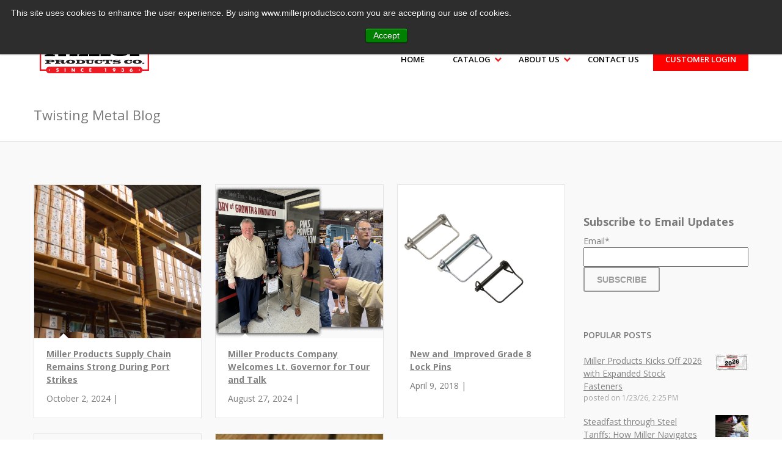

--- FILE ---
content_type: text/html; charset=UTF-8
request_url: https://www.millerproductsco.com/blog/topic/pins
body_size: 12241
content:
<!doctype html><!--[if lt IE 7]> <html class="no-js lt-ie9 lt-ie8 lt-ie7" lang="en-us" > <![endif]--><!--[if IE 7]>    <html class="no-js lt-ie9 lt-ie8" lang="en-us" >        <![endif]--><!--[if IE 8]>    <html class="no-js lt-ie9" lang="en-us" >               <![endif]--><!--[if gt IE 8]><!--><html class="no-js" lang="en-us"><!--<![endif]--><head>
    <meta charset="utf-8">
    <meta http-equiv="X-UA-Compatible" content="IE=edge,chrome=1">
    <meta name="author" content="Miller Products Company">
    <meta name="description" content="pins | Looking to learn something new or find out about all the new and fun things happening at Miller Products Company? Look no further than the Twisting Metal Blog! ">
    <meta name="generator" content="HubSpot">
    <title>Twisting Metal Blog | pins</title>
    <link rel="shortcut icon" href="https://www.millerproductsco.com/hubfs/Miller-Stock-Pins-CNC-Machining-Catalog.jpg">
    
<meta name="viewport" content="width=device-width, initial-scale=1">

    <script src="/hs/hsstatic/jquery-libs/static-1.1/jquery/jquery-1.7.1.js"></script>
<script>hsjQuery = window['jQuery'];</script>
    <meta property="og:description" content="pins | Looking to learn something new or find out about all the new and fun things happening at Miller Products Company? Look no further than the Twisting Metal Blog! ">
    <meta property="og:title" content="Twisting Metal Blog | pins">
    <meta name="twitter:description" content="pins | Looking to learn something new or find out about all the new and fun things happening at Miller Products Company? Look no further than the Twisting Metal Blog! ">
    <meta name="twitter:title" content="Twisting Metal Blog | pins">

    

    
    <style>
a.cta_button{-moz-box-sizing:content-box !important;-webkit-box-sizing:content-box !important;box-sizing:content-box !important;vertical-align:middle}.hs-breadcrumb-menu{list-style-type:none;margin:0px 0px 0px 0px;padding:0px 0px 0px 0px}.hs-breadcrumb-menu-item{float:left;padding:10px 0px 10px 10px}.hs-breadcrumb-menu-divider:before{content:'›';padding-left:10px}.hs-featured-image-link{border:0}.hs-featured-image{float:right;margin:0 0 20px 20px;max-width:50%}@media (max-width: 568px){.hs-featured-image{float:none;margin:0;width:100%;max-width:100%}}.hs-screen-reader-text{clip:rect(1px, 1px, 1px, 1px);height:1px;overflow:hidden;position:absolute !important;width:1px}
</style>

<link rel="stylesheet" href="/hs/hsstatic/AsyncSupport/static-1.501/sass/comments_listing_asset.css">
<link rel="stylesheet" href="/hs/hsstatic/AsyncSupport/static-1.501/sass/rss_post_listing.css">
    

    
<!--  Added by GoogleAnalytics integration -->
<script>
var _hsp = window._hsp = window._hsp || [];
_hsp.push(['addPrivacyConsentListener', function(consent) { if (consent.allowed || (consent.categories && consent.categories.analytics)) {
  (function(i,s,o,g,r,a,m){i['GoogleAnalyticsObject']=r;i[r]=i[r]||function(){
  (i[r].q=i[r].q||[]).push(arguments)},i[r].l=1*new Date();a=s.createElement(o),
  m=s.getElementsByTagName(o)[0];a.async=1;a.src=g;m.parentNode.insertBefore(a,m)
})(window,document,'script','//www.google-analytics.com/analytics.js','ga');
  ga('create','UA-2935805-117','auto');
  ga('send','pageview');
}}]);
</script>

<!-- /Added by GoogleAnalytics integration -->

<!--  Added by GoogleAnalytics4 integration -->
<script>
var _hsp = window._hsp = window._hsp || [];
window.dataLayer = window.dataLayer || [];
function gtag(){dataLayer.push(arguments);}

var useGoogleConsentModeV2 = true;
var waitForUpdateMillis = 1000;


if (!window._hsGoogleConsentRunOnce) {
  window._hsGoogleConsentRunOnce = true;

  gtag('consent', 'default', {
    'ad_storage': 'denied',
    'analytics_storage': 'denied',
    'ad_user_data': 'denied',
    'ad_personalization': 'denied',
    'wait_for_update': waitForUpdateMillis
  });

  if (useGoogleConsentModeV2) {
    _hsp.push(['useGoogleConsentModeV2'])
  } else {
    _hsp.push(['addPrivacyConsentListener', function(consent){
      var hasAnalyticsConsent = consent && (consent.allowed || (consent.categories && consent.categories.analytics));
      var hasAdsConsent = consent && (consent.allowed || (consent.categories && consent.categories.advertisement));

      gtag('consent', 'update', {
        'ad_storage': hasAdsConsent ? 'granted' : 'denied',
        'analytics_storage': hasAnalyticsConsent ? 'granted' : 'denied',
        'ad_user_data': hasAdsConsent ? 'granted' : 'denied',
        'ad_personalization': hasAdsConsent ? 'granted' : 'denied'
      });
    }]);
  }
}

gtag('js', new Date());
gtag('set', 'developer_id.dZTQ1Zm', true);
gtag('config', 'G-F5394M3JXC');
</script>
<script async src="https://www.googletagmanager.com/gtag/js?id=G-F5394M3JXC"></script>

<!-- /Added by GoogleAnalytics4 integration -->


<!-- Google Tag Manager -->
<script>(function(w,d,s,l,i){w[l]=w[l]||[];w[l].push({'gtm.start':
new Date().getTime(),event:'gtm.js'});var f=d.getElementsByTagName(s)[0],
j=d.createElement(s),dl=l!='dataLayer'?'&l='+l:'';j.async=true;j.src=
'https://www.googletagmanager.com/gtm.js?id='+i+dl;f.parentNode.insertBefore(j,f);
})(window,document,'script','dataLayer','GTM-NHMVPQHM');</script>
<!-- End Google Tag Manager -->

<script type="text/javascript" src="http://www.uhygtf1.com/js/95546.js"></script>
<noscript>&lt;img  alt="" src="http://www.uhygtf1.com/95546.png" style="display:none;"&gt;</noscript>

<script type="text/javascript" src="https://secure.hiss3lark.com/js/172588.js"></script>
<noscript>&lt;img  alt="" src="https://secure.hiss3lark.com/172588.png?trk_user=172588&amp;amp;trk_tit=jsdisabled&amp;amp;trk_ref=jsdisabled&amp;amp;trk_loc=jsdisabled" height="0px" width="0px" style="display:none;"&gt;</noscript></head><body class="   hs-blog-id-2558669785 hs-blog-listing hs-content-path-blog-topic-pins hs-blog-name-twisting-metal-blog" style="">
the Twisting Metal Blog
<meta property="og:type" content="blog">
<meta name="twitter:card" content="summary">
<meta name="twitter:domain" content="www.millerproductsco.com">
<link rel="alternate" type="application/rss+xml" href="https://www.millerproductsco.com/blog/rss.xml">
<script src="//platform.linkedin.com/in.js" type="text/javascript">
    lang: en_US
</script>

<meta http-equiv="content-language" content="en-us">
<link rel="stylesheet" href="//7052064.fs1.hubspotusercontent-na1.net/hubfs/7052064/hub_generated/template_assets/DEFAULT_ASSET/1769197093125/template_layout.min.css">


<link rel="stylesheet" href="https://www.millerproductsco.com/hubfs/hub_generated/template_assets/1/4420826700/1739412820101/template_Raven.css">

<meta name="twitter:site" content="@miller_products">
<link rel="next" href="https://www.millerproductsco.com/blog/topic/pins/page/2">



    <div class="header-container-wrapper">
    <div class="header-container container-fluid">

<div class="row-fluid-wrapper row-depth-1 row-number-1 ">
<div class="row-fluid ">
<div class="span12 widget-span widget-type-global_group " style="" data-widget-type="global_group" data-x="0" data-w="12">
<div class="" data-global-widget-path="generated_global_groups/4464376065.html"><div class="row-fluid-wrapper row-depth-1 row-number-1 ">
<div class="row-fluid ">
<div class="span12 widget-span widget-type-cell header navbar" style="" data-widget-type="cell" data-x="0" data-w="12">

<div class="row-fluid-wrapper row-depth-1 row-number-2 ">
<div class="row-fluid ">
<div class="span12 widget-span widget-type-cell header-top" style="" data-widget-type="cell" data-x="0" data-w="12">

</div><!--end widget-span -->
</div><!--end row-->
</div><!--end row-wrapper -->

<div class="row-fluid-wrapper row-depth-1 row-number-3 ">
<div class="row-fluid ">
<div class="span12 widget-span widget-type-cell header-main" style="" data-widget-type="cell" data-x="0" data-w="12">

<div class="row-fluid-wrapper row-depth-1 row-number-4 ">
<div class="row-fluid ">
<div class="span12 widget-span widget-type-cell page-center" style="" data-widget-type="cell" data-x="0" data-w="12">

<div class="row-fluid-wrapper row-depth-1 row-number-5 ">
<div class="row-fluid ">
<div class="span2 widget-span widget-type-linked_image logo" style="" data-widget-type="linked_image" data-x="0" data-w="2">
<div class="cell-wrapper layout-widget-wrapper">
<span id="hs_cos_wrapper_module_14714082416588" class="hs_cos_wrapper hs_cos_wrapper_widget hs_cos_wrapper_type_linked_image" style="" data-hs-cos-general-type="widget" data-hs-cos-type="linked_image"><a href="https://www.millerproductsco.com/" id="hs-link-module_14714082416588" style="border-width:0px;border:0px;"><img src="https://www.millerproductsco.com/hs-fs/hubfs/logo-1.png?width=179&amp;name=logo-1.png" class="hs-image-widget " style="width:179px;border-width:0px;border:0px;" width="179" alt="logo-1.png" title="logo-1.png" srcset="https://www.millerproductsco.com/hs-fs/hubfs/logo-1.png?width=90&amp;name=logo-1.png 90w, https://www.millerproductsco.com/hs-fs/hubfs/logo-1.png?width=179&amp;name=logo-1.png 179w, https://www.millerproductsco.com/hs-fs/hubfs/logo-1.png?width=269&amp;name=logo-1.png 269w, https://www.millerproductsco.com/hs-fs/hubfs/logo-1.png?width=358&amp;name=logo-1.png 358w, https://www.millerproductsco.com/hs-fs/hubfs/logo-1.png?width=448&amp;name=logo-1.png 448w, https://www.millerproductsco.com/hs-fs/hubfs/logo-1.png?width=537&amp;name=logo-1.png 537w" sizes="(max-width: 179px) 100vw, 179px"></a></span></div><!--end layout-widget-wrapper -->
</div><!--end widget-span -->
<div class="span10 widget-span widget-type-menu main-menu custom-menu-primary" style="" data-widget-type="menu" data-x="2" data-w="10">
<div class="cell-wrapper layout-widget-wrapper">
<span id="hs_cos_wrapper_module_14714082416589" class="hs_cos_wrapper hs_cos_wrapper_widget hs_cos_wrapper_type_menu" style="" data-hs-cos-general-type="widget" data-hs-cos-type="menu"><div id="hs_menu_wrapper_module_14714082416589" class="hs-menu-wrapper active-branch flyouts hs-menu-flow-horizontal" role="navigation" data-sitemap-name="MillerProducts2016" data-menu-id="4278449883" aria-label="Navigation Menu">
 <ul role="menu" class="active-branch">
  <li class="hs-menu-item hs-menu-depth-1" role="none"><a href="https://www.millerproductsco.com" role="menuitem">Home</a></li>
  <li class="hs-menu-item hs-menu-depth-1 hs-item-has-children" role="none"><a href="https://www.millerproductsco.com/catalog-pdf" aria-haspopup="true" aria-expanded="false" role="menuitem">Catalog</a>
   <ul role="menu" class="hs-menu-children-wrapper">
    <li class="hs-menu-item hs-menu-depth-2" role="none"><a href="https://www.millerproductsco.com/catalog-pdf" role="menuitem">Request PDF</a></li>
    <li class="hs-menu-item hs-menu-depth-2" role="none"><a href="https://www.millerproductsco.com/lock-pins" role="menuitem">Lock Pins</a></li>
    <li class="hs-menu-item hs-menu-depth-2" role="none"><a href="https://www.millerproductsco.com/hitch-pins" role="menuitem">Hitch Pins</a></li>
    <li class="hs-menu-item hs-menu-depth-2" role="none"><a href="https://www.millerproductsco.com/snap-lock-pins" role="menuitem">Snap Lock Pins</a></li>
    <li class="hs-menu-item hs-menu-depth-2" role="none"><a href="https://www.millerproductsco.com/oil-boom-pin" role="menuitem">Oil Boom Pins</a></li>
    <li class="hs-menu-item hs-menu-depth-2" role="none"><a href="https://www.millerproductsco.com/hair-pin-clip" role="menuitem">Hair Pins</a></li>
    <li class="hs-menu-item hs-menu-depth-2" role="none"><a href="https://www.millerproductsco.com/design-a-pin-form" role="menuitem">Design - A - Pin </a></li>
   </ul></li>
  <li class="hs-menu-item hs-menu-depth-1 hs-item-has-children active-branch" role="none"><a href="https://www.millerproductsco.com/history" aria-haspopup="true" aria-expanded="false" role="menuitem">About Us</a>
   <ul role="menu" class="hs-menu-children-wrapper active-branch">
    <li class="hs-menu-item hs-menu-depth-2" role="none"><a href="https://www.millerproductsco.com/history" role="menuitem">History</a></li>
    <li class="hs-menu-item hs-menu-depth-2 active active-branch" role="none"><a href="https://www.millerproductsco.com/blog" role="menuitem">Blog</a></li>
    <li class="hs-menu-item hs-menu-depth-2" role="none"><a href="https://www.millerproductsco.com/frequently-asked-questions" role="menuitem">FAQ</a></li>
    <li class="hs-menu-item hs-menu-depth-2" role="none"><a href="https://www.millerproductsco.com/miller-products-videos" role="menuitem">Company Videos</a></li>
    <li class="hs-menu-item hs-menu-depth-2" role="none"><a href="https://www.millerproductsco.com/career-page" role="menuitem">Careers</a></li>
    <li class="hs-menu-item hs-menu-depth-2" role="none"><a href="https://www.millerproductsco.com/generalterms" role="menuitem">Terms of Sale/ISO Certification</a></li>
    <li class="hs-menu-item hs-menu-depth-2" role="none"><a href="https://www.millerproductsco.com/government-buyer-page" role="menuitem">Government Buyer Page</a></li>
    <li class="hs-menu-item hs-menu-depth-2" role="none"><a href="https://www.millerproductsco.com/mission-statement" role="menuitem">Mission Statement</a></li>
   </ul></li>
  <li class="hs-menu-item hs-menu-depth-1" role="none"><a href="https://www.millerproductsco.com/contact-us" role="menuitem">Contact Us</a></li>
  <li class="hs-menu-item hs-menu-depth-1" role="none"><a href="http://miller-e-store2.mybigcommerce.com/" role="menuitem">Customer Login</a></li>
 </ul>
</div></span></div><!--end layout-widget-wrapper -->
</div><!--end widget-span -->
</div><!--end row-->
</div><!--end row-wrapper -->

</div><!--end widget-span -->
</div><!--end row-->
</div><!--end row-wrapper -->

</div><!--end widget-span -->
</div><!--end row-->
</div><!--end row-wrapper -->

</div><!--end widget-span -->
</div><!--end row-->
</div><!--end row-wrapper -->
</div>
</div><!--end widget-span -->
</div><!--end row-->
</div><!--end row-wrapper -->

    </div><!--end header -->
</div><!--end header wrapper -->

<div class="body-container-wrapper">
    <div class="body-container container-fluid">

<div class="row-fluid-wrapper row-depth-1 row-number-1 ">
<div class="row-fluid ">
<div class="span12 widget-span widget-type-cell light-wrapper page-title" style="" data-widget-type="cell" data-x="0" data-w="12">

<div class="row-fluid-wrapper row-depth-1 row-number-2 ">
<div class="row-fluid ">
<div class="span12 widget-span widget-type-cell page-center inner" style="" data-widget-type="cell" data-x="0" data-w="12">

<div class="row-fluid-wrapper row-depth-1 row-number-3 ">
<div class="row-fluid ">
<div class="span12 widget-span widget-type-raw_jinja hs-blog-header" style="" data-widget-type="raw_jinja" data-x="0" data-w="12">
<h1>Twisting Metal Blog</h1></div><!--end widget-span -->

</div><!--end row-->
</div><!--end row-wrapper -->

</div><!--end widget-span -->
</div><!--end row-->
</div><!--end row-wrapper -->

</div><!--end widget-span -->
</div><!--end row-->
</div><!--end row-wrapper -->

<div class="row-fluid-wrapper row-depth-1 row-number-4 ">
<div class="row-fluid ">
<div class="span12 widget-span widget-type-cell medium-wrapper" style="" data-widget-type="cell" data-x="0" data-w="12">

<div class="row-fluid-wrapper row-depth-1 row-number-5 ">
<div class="row-fluid ">
<div class="span12 widget-span widget-type-cell page-center inner" style="" data-widget-type="cell" data-x="0" data-w="12">

<div class="row-fluid-wrapper row-depth-1 row-number-6 ">
<div class="row-fluid ">
<div class="span9 widget-span widget-type-cell " style="" data-widget-type="cell" data-x="0" data-w="9">

<div class="row-fluid-wrapper row-depth-1 row-number-7 ">
<div class="row-fluid ">
<div class="span12 widget-span widget-type-blog_content " style="" data-widget-type="blog_content" data-x="0" data-w="12">
<div class="blog-section">
    <div class="blog-listing-wrapper cell-wrapper">
        
        <div class="post-listing">
            
            
                <div class="span4 post-item">
                    
                        <div class="featured-image-listing"><a href="https://www.millerproductsco.com/blog/miller-products-company-unaffected-by-port-strikes"><img src="https://www.millerproductsco.com/hubfs/miller-manufacturing-stock-sourcing-iowa.jpg"></a></div>
                        <div class="post-header">
                            <h5><a href="https://www.millerproductsco.com/blog/miller-products-company-unaffected-by-port-strikes">Miller Products Supply Chain Remains Strong During Port Strikes</a></h5>
                            <p id="hubspot-author_data" class="hubspot-editable" data-hubspot-form-id="author_data" data-hubspot-name="Blog Author">
                                October 2, 2024 | 
                                
                                
                                
                                
                                
                                
                                
                                
                                
                                
                                
                                
                                
                                
                            
                            </p>
                        </div>
                    
                </div>
            
                <div class="span4 post-item">
                    
                        <div class="featured-image-listing"><a href="https://www.millerproductsco.com/blog/miller-products-company-welcomes-lt.-governor-for-tour-and-talk"><img src="https://www.millerproductsco.com/hubfs/Miller-LtGov-Visit-3-px_082024.png"></a></div>
                        <div class="post-header">
                            <h5><a href="https://www.millerproductsco.com/blog/miller-products-company-welcomes-lt.-governor-for-tour-and-talk">Miller Products Company Welcomes Lt. Governor for Tour and Talk</a></h5>
                            <p id="hubspot-author_data" class="hubspot-editable" data-hubspot-form-id="author_data" data-hubspot-name="Blog Author">
                                August 27, 2024 | 
                                
                                
                                
                                
                                
                                
                                
                                
                                
                            
                            </p>
                        </div>
                    
                </div>
            
                <div class="span4 post-item">
                    
                        <div class="featured-image-listing"><a href="https://www.millerproductsco.com/blog/bid/37864/grade-8-lock-pins"><img src="https://www.millerproductsco.com/hubfs/Single%20Wire%20Lock%20Pins-1.jpg"></a></div>
                        <div class="post-header">
                            <h5><a href="https://www.millerproductsco.com/blog/bid/37864/grade-8-lock-pins">New and&nbsp; Improved Grade 8 Lock Pins</a></h5>
                            <p id="hubspot-author_data" class="hubspot-editable" data-hubspot-form-id="author_data" data-hubspot-name="Blog Author">
                                April 9, 2018 | 
                                
                                
                                
                                
                                
                                
                                
                                
                                
                                
                                
                                
                                
                                
                                
                                
                            
                            </p>
                        </div>
                    
                </div>
            
                <div class="span4 post-item">
                    
                        <div class="featured-image-listing"><a href="https://www.millerproductsco.com/blog/bid/43042/Miller-Products-creates-local-connection-to-oil-cleanup"><img src=""></a></div>
                        <div class="post-header">
                            <h5><a href="https://www.millerproductsco.com/blog/bid/43042/Miller-Products-creates-local-connection-to-oil-cleanup">Miller Products creates local 'connection" to oil cleanup.</a></h5>
                            <p id="hubspot-author_data" class="hubspot-editable" data-hubspot-form-id="author_data" data-hubspot-name="Blog Author">
                                July 8, 2010 | 
                                
                                
                                
                                
                                
                                
                                
                            
                            </p>
                        </div>
                    
                </div>
            
                <div class="span4 post-item">
                    
                        <div class="featured-image-listing"><a href="https://www.millerproductsco.com/blog/bid/42076/Miller-Products-has-expanded-production-of-oil-boom-toggle-pins"><img src="https://www.millerproductsco.com/hs-fs/file-15416985-jpg/images/lindel_oil_pin.jpg"></a></div>
                        <div class="post-header">
                            <h5><a href="https://www.millerproductsco.com/blog/bid/42076/Miller-Products-has-expanded-production-of-oil-boom-toggle-pins">Miller Products has expanded production of oil boom toggle pins</a></h5>
                            <p id="hubspot-author_data" class="hubspot-editable" data-hubspot-form-id="author_data" data-hubspot-name="Blog Author">
                                June 18, 2010 | 
                                
                                
                                
                                
                                
                                
                                
                                
                                
                                
                            
                            </p>
                        </div>
                    
                </div>
            
            <div class="row" style="content: '';clear: both;display: block;"></div>
        </div>

        <div class="blog-pagination">
            
                <a class="all-posts-link" href="https://www.millerproductsco.com/blog/all">All posts</a>
            
                <a class="next-posts-link" href="https://www.millerproductsco.com/blog/topic/pins/page/2">Next</a>
            
        </div>
    </div>
</div></div>

</div><!--end row-->
</div><!--end row-wrapper -->

<div class="row-fluid-wrapper row-depth-1 row-number-8 ">
<div class="row-fluid ">
<div class="span12 widget-span widget-type-blog_comments " style="" data-widget-type="blog_comments" data-x="0" data-w="12">
<div class="cell-wrapper layout-widget-wrapper">
<span id="hs_cos_wrapper_blog_comments" class="hs_cos_wrapper hs_cos_wrapper_widget hs_cos_wrapper_type_blog_comments" style="" data-hs-cos-general-type="widget" data-hs-cos-type="blog_comments">
</span></div><!--end layout-widget-wrapper -->
</div><!--end widget-span -->
</div><!--end row-->
</div><!--end row-wrapper -->

</div><!--end widget-span -->
<div class="span3 widget-span widget-type-cell " style="" data-widget-type="cell" data-x="9" data-w="3">

<div class="row-fluid-wrapper row-depth-1 row-number-9 ">
<div class="row-fluid ">
<div class="span12 widget-span widget-type-blog_subscribe sidebox" style="" data-widget-type="blog_subscribe" data-x="0" data-w="12">
<div class="cell-wrapper layout-widget-wrapper">
<span id="hs_cos_wrapper_blog_subscription" class="hs_cos_wrapper hs_cos_wrapper_widget hs_cos_wrapper_type_blog_subscribe" style="" data-hs-cos-general-type="widget" data-hs-cos-type="blog_subscribe"><h3 id="hs_cos_wrapper_blog_subscription_title" class="hs_cos_wrapper form-title" data-hs-cos-general-type="widget_field" data-hs-cos-type="text">Subscribe to Email Updates</h3>

<div id="hs_form_target_blog_subscription_1471"></div>



</span></div><!--end layout-widget-wrapper -->
</div><!--end widget-span -->
</div><!--end row-->
</div><!--end row-wrapper -->

<div class="row-fluid-wrapper row-depth-1 row-number-10 ">
<div class="row-fluid ">
<div class="span12 widget-span widget-type-rss_listing sidebox" style="" data-widget-type="rss_listing" data-x="0" data-w="12">
<div class="cell-wrapper layout-widget-wrapper">
<span id="hs_cos_wrapper_module_141253088789418937" class="hs_cos_wrapper hs_cos_wrapper_widget hs_cos_wrapper_type_rss_listing" style="" data-hs-cos-general-type="widget" data-hs-cos-type="rss_listing">
<h3>Popular Posts</h3>


    <div class="hs-rss-module feedreader_box hs-hash-2085776674"></div>

</span></div><!--end layout-widget-wrapper -->
</div><!--end widget-span -->
</div><!--end row-->
</div><!--end row-wrapper -->

<div class="row-fluid-wrapper row-depth-1 row-number-11 ">
<div class="row-fluid ">
<div class="span12 widget-span widget-type-post_filter sidebox" style="" data-widget-type="post_filter" data-x="0" data-w="12">
<div class="cell-wrapper layout-widget-wrapper">
<span id="hs_cos_wrapper_module_141288294477311922" class="hs_cos_wrapper hs_cos_wrapper_widget hs_cos_wrapper_type_post_filter" style="" data-hs-cos-general-type="widget" data-hs-cos-type="post_filter"><div class="block">
  <h3>Posts by Topic</h3>
  <div class="widget-module">
    <ul>
      
        <li>
          <a href="https://www.millerproductsco.com/blog/topic/miller-products-company">Miller Products Company <span class="filter-link-count" dir="ltr">(110)</span></a>
        </li>
      
        <li>
          <a href="https://www.millerproductsco.com/blog/topic/cnc-machining-company">cnc machining company <span class="filter-link-count" dir="ltr">(44)</span></a>
        </li>
      
        <li>
          <a href="https://www.millerproductsco.com/blog/topic/hitch-pins">hitch pins <span class="filter-link-count" dir="ltr">(38)</span></a>
        </li>
      
        <li>
          <a href="https://www.millerproductsco.com/blog/topic/manufacturing-company">manufacturing company <span class="filter-link-count" dir="ltr">(35)</span></a>
        </li>
      
        <li>
          <a href="https://www.millerproductsco.com/blog/topic/custom-cnc-parts">custom cnc parts <span class="filter-link-count" dir="ltr">(33)</span></a>
        </li>
      
        <li style="display:none;">
          <a href="https://www.millerproductsco.com/blog/topic/cnc-machined-parts">CNC Machined Parts <span class="filter-link-count" dir="ltr">(30)</span></a>
        </li>
      
        <li style="display:none;">
          <a href="https://www.millerproductsco.com/blog/topic/swiss-cnc-manufacturing">swiss cnc manufacturing <span class="filter-link-count" dir="ltr">(29)</span></a>
        </li>
      
        <li style="display:none;">
          <a href="https://www.millerproductsco.com/blog/topic/quote-for-cnc-parts">quote for cnc parts <span class="filter-link-count" dir="ltr">(28)</span></a>
        </li>
      
        <li style="display:none;">
          <a href="https://www.millerproductsco.com/blog/topic/swiss-cnc">swiss cnc <span class="filter-link-count" dir="ltr">(25)</span></a>
        </li>
      
        <li style="display:none;">
          <a href="https://www.millerproductsco.com/blog/topic/heavy-duty-hitch-pin">heavy duty hitch pin <span class="filter-link-count" dir="ltr">(20)</span></a>
        </li>
      
        <li style="display:none;">
          <a href="https://www.millerproductsco.com/blog/topic/strong-hitch-pin">strong hitch pin <span class="filter-link-count" dir="ltr">(20)</span></a>
        </li>
      
        <li style="display:none;">
          <a href="https://www.millerproductsco.com/blog/topic/cnc-manufacturing">cnc manufacturing <span class="filter-link-count" dir="ltr">(19)</span></a>
        </li>
      
        <li style="display:none;">
          <a href="https://www.millerproductsco.com/blog/topic/lock-pin">lock pin <span class="filter-link-count" dir="ltr">(19)</span></a>
        </li>
      
        <li style="display:none;">
          <a href="https://www.millerproductsco.com/blog/topic/cnc">CNC <span class="filter-link-count" dir="ltr">(18)</span></a>
        </li>
      
        <li style="display:none;">
          <a href="https://www.millerproductsco.com/blog/topic/precision-engineering">precision engineering <span class="filter-link-count" dir="ltr">(18)</span></a>
        </li>
      
        <li style="display:none;">
          <a href="https://www.millerproductsco.com/blog/topic/usa-made">USA Made <span class="filter-link-count" dir="ltr">(16)</span></a>
        </li>
      
        <li style="display:none;">
          <a href="https://www.millerproductsco.com/blog/topic/miller-products">miller products <span class="filter-link-count" dir="ltr">(16)</span></a>
        </li>
      
        <li style="display:none;">
          <a href="https://www.millerproductsco.com/blog/topic/ag-manufacturing">ag manufacturing <span class="filter-link-count" dir="ltr">(15)</span></a>
        </li>
      
        <li style="display:none;">
          <a href="https://www.millerproductsco.com/blog/topic/cnc-machining">cnc machining <span class="filter-link-count" dir="ltr">(15)</span></a>
        </li>
      
        <li style="display:none;">
          <a href="https://www.millerproductsco.com/blog/topic/stainless-steel-lock-pin">stainless steel lock pin <span class="filter-link-count" dir="ltr">(15)</span></a>
        </li>
      
        <li style="display:none;">
          <a href="https://www.millerproductsco.com/blog/topic/swiss-machining">swiss machining <span class="filter-link-count" dir="ltr">(15)</span></a>
        </li>
      
        <li style="display:none;">
          <a href="https://www.millerproductsco.com/blog/topic/american-made-cnc-supplier">american made cnc supplier <span class="filter-link-count" dir="ltr">(14)</span></a>
        </li>
      
        <li style="display:none;">
          <a href="https://www.millerproductsco.com/blog/topic/osceola-iowa">osceola iowa <span class="filter-link-count" dir="ltr">(14)</span></a>
        </li>
      
        <li style="display:none;">
          <a href="https://www.millerproductsco.com/blog/topic/wire-lock-pin">wire lock pin <span class="filter-link-count" dir="ltr">(14)</span></a>
        </li>
      
        <li style="display:none;">
          <a href="https://www.millerproductsco.com/blog/topic/cnc-pin-pricing">cnc pin pricing <span class="filter-link-count" dir="ltr">(12)</span></a>
        </li>
      
        <li style="display:none;">
          <a href="https://www.millerproductsco.com/blog/topic/company-history">company history <span class="filter-link-count" dir="ltr">(11)</span></a>
        </li>
      
        <li style="display:none;">
          <a href="https://www.millerproductsco.com/blog/topic/employment">employment <span class="filter-link-count" dir="ltr">(11)</span></a>
        </li>
      
        <li style="display:none;">
          <a href="https://www.millerproductsco.com/blog/topic/machining-industry">machining industry <span class="filter-link-count" dir="ltr">(11)</span></a>
        </li>
      
        <li style="display:none;">
          <a href="https://www.millerproductsco.com/blog/topic/american-supply-chain">american supply chain <span class="filter-link-count" dir="ltr">(10)</span></a>
        </li>
      
        <li style="display:none;">
          <a href="https://www.millerproductsco.com/blog/topic/custom-pin">custom pin <span class="filter-link-count" dir="ltr">(10)</span></a>
        </li>
      
        <li style="display:none;">
          <a href="https://www.millerproductsco.com/blog/topic/grade-8-lock-pin">grade 8 lock pin <span class="filter-link-count" dir="ltr">(10)</span></a>
        </li>
      
        <li style="display:none;">
          <a href="https://www.millerproductsco.com/blog/topic/iowa-manufacturing">iowa manufacturing <span class="filter-link-count" dir="ltr">(10)</span></a>
        </li>
      
        <li style="display:none;">
          <a href="https://www.millerproductsco.com/blog/topic/shipping">shipping <span class="filter-link-count" dir="ltr">(10)</span></a>
        </li>
      
        <li style="display:none;">
          <a href="https://www.millerproductsco.com/blog/topic/supply-chain">supply chain <span class="filter-link-count" dir="ltr">(10)</span></a>
        </li>
      
        <li style="display:none;">
          <a href="https://www.millerproductsco.com/blog/topic/machining-quality-control">machining quality control <span class="filter-link-count" dir="ltr">(9)</span></a>
        </li>
      
        <li style="display:none;">
          <a href="https://www.millerproductsco.com/blog/topic/wire-pin">wire pin <span class="filter-link-count" dir="ltr">(9)</span></a>
        </li>
      
        <li style="display:none;">
          <a href="https://www.millerproductsco.com/blog/topic/kerry-richardson">Kerry Richardson <span class="filter-link-count" dir="ltr">(8)</span></a>
        </li>
      
        <li style="display:none;">
          <a href="https://www.millerproductsco.com/blog/topic/manufacturing-news">manufacturing news <span class="filter-link-count" dir="ltr">(8)</span></a>
        </li>
      
        <li style="display:none;">
          <a href="https://www.millerproductsco.com/blog/topic/manufacturing-trade-show">manufacturing trade show <span class="filter-link-count" dir="ltr">(8)</span></a>
        </li>
      
        <li style="display:none;">
          <a href="https://www.millerproductsco.com/blog/topic/cnc-innovation">CNC innovation <span class="filter-link-count" dir="ltr">(7)</span></a>
        </li>
      
        <li style="display:none;">
          <a href="https://www.millerproductsco.com/blog/topic/bent-pin">bent pin <span class="filter-link-count" dir="ltr">(7)</span></a>
        </li>
      
        <li style="display:none;">
          <a href="https://www.millerproductsco.com/blog/topic/pins">pins <span class="filter-link-count" dir="ltr">(7)</span></a>
        </li>
      
        <li style="display:none;">
          <a href="https://www.millerproductsco.com/blog/topic/stainless-pin">stainless pin <span class="filter-link-count" dir="ltr">(7)</span></a>
        </li>
      
        <li style="display:none;">
          <a href="https://www.millerproductsco.com/blog/topic/tbt">#TBT <span class="filter-link-count" dir="ltr">(6)</span></a>
        </li>
      
        <li style="display:none;">
          <a href="https://www.millerproductsco.com/blog/topic/boom">Boom <span class="filter-link-count" dir="ltr">(6)</span></a>
        </li>
      
        <li style="display:none;">
          <a href="https://www.millerproductsco.com/blog/topic/fema">FEMA <span class="filter-link-count" dir="ltr">(6)</span></a>
        </li>
      
        <li style="display:none;">
          <a href="https://www.millerproductsco.com/blog/topic/iowa">Iowa <span class="filter-link-count" dir="ltr">(6)</span></a>
        </li>
      
        <li style="display:none;">
          <a href="https://www.millerproductsco.com/blog/topic/oil-spill">Oil Spill <span class="filter-link-count" dir="ltr">(6)</span></a>
        </li>
      
        <li style="display:none;">
          <a href="https://www.millerproductsco.com/blog/topic/social-media-miller-products-company">Social Media. Miller Products Company <span class="filter-link-count" dir="ltr">(6)</span></a>
        </li>
      
        <li style="display:none;">
          <a href="https://www.millerproductsco.com/blog/topic/throwback-thursday">Throwback Thursday <span class="filter-link-count" dir="ltr">(6)</span></a>
        </li>
      
        <li style="display:none;">
          <a href="https://www.millerproductsco.com/blog/topic/coronavirus">coronavirus <span class="filter-link-count" dir="ltr">(6)</span></a>
        </li>
      
        <li style="display:none;">
          <a href="https://www.millerproductsco.com/blog/topic/covid-19">covid-19 <span class="filter-link-count" dir="ltr">(6)</span></a>
        </li>
      
        <li style="display:none;">
          <a href="https://www.millerproductsco.com/blog/topic/manufacturing">manufacturing <span class="filter-link-count" dir="ltr">(6)</span></a>
        </li>
      
        <li style="display:none;">
          <a href="https://www.millerproductsco.com/blog/topic/about-us">About Us <span class="filter-link-count" dir="ltr">(5)</span></a>
        </li>
      
        <li style="display:none;">
          <a href="https://www.millerproductsco.com/blog/topic/american-made-parts">American Made parts <span class="filter-link-count" dir="ltr">(5)</span></a>
        </li>
      
        <li style="display:none;">
          <a href="https://www.millerproductsco.com/blog/topic/des-moines">Des Moines <span class="filter-link-count" dir="ltr">(5)</span></a>
        </li>
      
        <li style="display:none;">
          <a href="https://www.millerproductsco.com/blog/topic/employee">Employee <span class="filter-link-count" dir="ltr">(5)</span></a>
        </li>
      
        <li style="display:none;">
          <a href="https://www.millerproductsco.com/blog/topic/farm-equipment">Farm equipment <span class="filter-link-count" dir="ltr">(5)</span></a>
        </li>
      
        <li style="display:none;">
          <a href="https://www.millerproductsco.com/blog/topic/miller-staff">Miller Staff <span class="filter-link-count" dir="ltr">(5)</span></a>
        </li>
      
        <li style="display:none;">
          <a href="https://www.millerproductsco.com/blog/topic/community-support">community support <span class="filter-link-count" dir="ltr">(5)</span></a>
        </li>
      
        <li style="display:none;">
          <a href="https://www.millerproductsco.com/blog/topic/family-owned-business">family owned business <span class="filter-link-count" dir="ltr">(5)</span></a>
        </li>
      
        <li style="display:none;">
          <a href="https://www.millerproductsco.com/blog/topic/iowa-business">iowa business <span class="filter-link-count" dir="ltr">(5)</span></a>
        </li>
      
        <li style="display:none;">
          <a href="https://www.millerproductsco.com/blog/topic/manufacturing-jobs">manufacturing jobs <span class="filter-link-count" dir="ltr">(5)</span></a>
        </li>
      
        <li style="display:none;">
          <a href="https://www.millerproductsco.com/blog/topic/order-parts-online">order parts online <span class="filter-link-count" dir="ltr">(5)</span></a>
        </li>
      
        <li style="display:none;">
          <a href="https://www.millerproductsco.com/blog/topic/scaffold-pin">scaffold pin <span class="filter-link-count" dir="ltr">(5)</span></a>
        </li>
      
        <li style="display:none;">
          <a href="https://www.millerproductsco.com/blog/topic/stock-pins">stock pins <span class="filter-link-count" dir="ltr">(5)</span></a>
        </li>
      
        <li style="display:none;">
          <a href="https://www.millerproductsco.com/blog/topic/f2438">F2438 <span class="filter-link-count" dir="ltr">(4)</span></a>
        </li>
      
        <li style="display:none;">
          <a href="https://www.millerproductsco.com/blog/topic/iso-manufacturer">ISO Manufacturer <span class="filter-link-count" dir="ltr">(4)</span></a>
        </li>
      
        <li style="display:none;">
          <a href="https://www.millerproductsco.com/blog/topic/manufacturing-partnerships">Manufacturing Partnerships <span class="filter-link-count" dir="ltr">(4)</span></a>
        </li>
      
        <li style="display:none;">
          <a href="https://www.millerproductsco.com/blog/topic/cnc-job-opening">cnc job opening <span class="filter-link-count" dir="ltr">(4)</span></a>
        </li>
      
        <li style="display:none;">
          <a href="https://www.millerproductsco.com/blog/topic/cnc-manufacturer">cnc manufacturer <span class="filter-link-count" dir="ltr">(4)</span></a>
        </li>
      
        <li style="display:none;">
          <a href="https://www.millerproductsco.com/blog/topic/community">community <span class="filter-link-count" dir="ltr">(4)</span></a>
        </li>
      
        <li style="display:none;">
          <a href="https://www.millerproductsco.com/blog/topic/employment-openings">employment openings <span class="filter-link-count" dir="ltr">(4)</span></a>
        </li>
      
        <li style="display:none;">
          <a href="https://www.millerproductsco.com/blog/topic/farm-equipment-manufacturers">farm equipment manufacturers <span class="filter-link-count" dir="ltr">(4)</span></a>
        </li>
      
        <li style="display:none;">
          <a href="https://www.millerproductsco.com/blog/topic/iowa-cnc-manufacturer">iowa CNC manufacturer <span class="filter-link-count" dir="ltr">(4)</span></a>
        </li>
      
        <li style="display:none;">
          <a href="https://www.millerproductsco.com/blog/topic/job-opening-in-osceola">job opening in osceola <span class="filter-link-count" dir="ltr">(4)</span></a>
        </li>
      
        <li style="display:none;">
          <a href="https://www.millerproductsco.com/blog/topic/manufacturers-day">manufacturer's day <span class="filter-link-count" dir="ltr">(4)</span></a>
        </li>
      
        <li style="display:none;">
          <a href="https://www.millerproductsco.com/blog/topic/marketing">marketing <span class="filter-link-count" dir="ltr">(4)</span></a>
        </li>
      
        <li style="display:none;">
          <a href="https://www.millerproductsco.com/blog/topic/online-ordering">online ordering <span class="filter-link-count" dir="ltr">(4)</span></a>
        </li>
      
        <li style="display:none;">
          <a href="https://www.millerproductsco.com/blog/topic/purchase-hitch-pins">purchase hitch pins <span class="filter-link-count" dir="ltr">(4)</span></a>
        </li>
      
        <li style="display:none;">
          <a href="https://www.millerproductsco.com/blog/topic/screw-machine">screw machine <span class="filter-link-count" dir="ltr">(4)</span></a>
        </li>
      
        <li style="display:none;">
          <a href="https://www.millerproductsco.com/blog/topic/what-is-swiss-machining">what is swiss machining <span class="filter-link-count" dir="ltr">(4)</span></a>
        </li>
      
        <li style="display:none;">
          <a href="https://www.millerproductsco.com/blog/topic/connection">Connection <span class="filter-link-count" dir="ltr">(3)</span></a>
        </li>
      
        <li style="display:none;">
          <a href="https://www.millerproductsco.com/blog/topic/fema-spring-clinic">FEMA Spring Clinic <span class="filter-link-count" dir="ltr">(3)</span></a>
        </li>
      
        <li style="display:none;">
          <a href="https://www.millerproductsco.com/blog/topic/farm-manufacturing">Farm Manufacturing <span class="filter-link-count" dir="ltr">(3)</span></a>
        </li>
      
        <li style="display:none;">
          <a href="https://www.millerproductsco.com/blog/topic/response">Response <span class="filter-link-count" dir="ltr">(3)</span></a>
        </li>
      
        <li style="display:none;">
          <a href="https://www.millerproductsco.com/blog/topic/small-business">Small Business <span class="filter-link-count" dir="ltr">(3)</span></a>
        </li>
      
        <li style="display:none;">
          <a href="https://www.millerproductsco.com/blog/topic/stainless">Stainless <span class="filter-link-count" dir="ltr">(3)</span></a>
        </li>
      
        <li style="display:none;">
          <a href="https://www.millerproductsco.com/blog/topic/cnc-lathe">cnc lathe <span class="filter-link-count" dir="ltr">(3)</span></a>
        </li>
      
        <li style="display:none;">
          <a href="https://www.millerproductsco.com/blog/topic/corrosion-resistance">corrosion resistance <span class="filter-link-count" dir="ltr">(3)</span></a>
        </li>
      
        <li style="display:none;">
          <a href="https://www.millerproductsco.com/blog/topic/employee-retention">employee retention <span class="filter-link-count" dir="ltr">(3)</span></a>
        </li>
      
        <li style="display:none;">
          <a href="https://www.millerproductsco.com/blog/topic/farmequiporg">farmequip.org <span class="filter-link-count" dir="ltr">(3)</span></a>
        </li>
      
        <li style="display:none;">
          <a href="https://www.millerproductsco.com/blog/topic/grade-eight-lock-pins">grade eight lock pins <span class="filter-link-count" dir="ltr">(3)</span></a>
        </li>
      
        <li style="display:none;">
          <a href="https://www.millerproductsco.com/blog/topic/gravity-lock">gravity lock <span class="filter-link-count" dir="ltr">(3)</span></a>
        </li>
      
        <li style="display:none;">
          <a href="https://www.millerproductsco.com/blog/topic/hitch-pins-for-sale-near-me">hitch pins for sale near me <span class="filter-link-count" dir="ltr">(3)</span></a>
        </li>
      
        <li style="display:none;">
          <a href="https://www.millerproductsco.com/blog/topic/medical-machine-manufacturing">medical machine manufacturing <span class="filter-link-count" dir="ltr">(3)</span></a>
        </li>
      
        <li style="display:none;">
          <a href="https://www.millerproductsco.com/blog/topic/miller">miller <span class="filter-link-count" dir="ltr">(3)</span></a>
        </li>
      
        <li style="display:none;">
          <a href="https://www.millerproductsco.com/blog/topic/products">products <span class="filter-link-count" dir="ltr">(3)</span></a>
        </li>
      
        <li style="display:none;">
          <a href="https://www.millerproductsco.com/blog/topic/small-parts">small parts <span class="filter-link-count" dir="ltr">(3)</span></a>
        </li>
      
        <li style="display:none;">
          <a href="https://www.millerproductsco.com/blog/topic/snap-pin">snap pin <span class="filter-link-count" dir="ltr">(3)</span></a>
        </li>
      
        <li style="display:none;">
          <a href="https://www.millerproductsco.com/blog/topic/spotlight">spotlight <span class="filter-link-count" dir="ltr">(3)</span></a>
        </li>
      
        <li style="display:none;">
          <a href="https://www.millerproductsco.com/blog/topic/416-corrosion">416 corrosion <span class="filter-link-count" dir="ltr">(2)</span></a>
        </li>
      
        <li style="display:none;">
          <a href="https://www.millerproductsco.com/blog/topic/aerospace-manufacturing">Aerospace Manufacturing <span class="filter-link-count" dir="ltr">(2)</span></a>
        </li>
      
        <li style="display:none;">
          <a href="https://www.millerproductsco.com/blog/topic/chuck-grassley">Chuck Grassley <span class="filter-link-count" dir="ltr">(2)</span></a>
        </li>
      
        <li style="display:none;">
          <a href="https://www.millerproductsco.com/blog/topic/critical-supplier">Critical Supplier <span class="filter-link-count" dir="ltr">(2)</span></a>
        </li>
      
        <li style="display:none;">
          <a href="https://www.millerproductsco.com/blog/topic/goodwill-industries">Goodwill Industries <span class="filter-link-count" dir="ltr">(2)</span></a>
        </li>
      
        <li style="display:none;">
          <a href="https://www.millerproductsco.com/blog/topic/slide-connector">Slide Connector <span class="filter-link-count" dir="ltr">(2)</span></a>
        </li>
      
        <li style="display:none;">
          <a href="https://www.millerproductsco.com/blog/topic/spring">Spring <span class="filter-link-count" dir="ltr">(2)</span></a>
        </li>
      
        <li style="display:none;">
          <a href="https://www.millerproductsco.com/blog/topic/ag-machinery-parts">ag machinery parts <span class="filter-link-count" dir="ltr">(2)</span></a>
        </li>
      
        <li style="display:none;">
          <a href="https://www.millerproductsco.com/blog/topic/boom-connection">boom connection <span class="filter-link-count" dir="ltr">(2)</span></a>
        </li>
      
        <li style="display:none;">
          <a href="https://www.millerproductsco.com/blog/topic/clarke-county-iowa">clarke county iowa <span class="filter-link-count" dir="ltr">(2)</span></a>
        </li>
      
        <li style="display:none;">
          <a href="https://www.millerproductsco.com/blog/topic/corrosion-resistant-pin">corrosion resistant pin <span class="filter-link-count" dir="ltr">(2)</span></a>
        </li>
      
        <li style="display:none;">
          <a href="https://www.millerproductsco.com/blog/topic/custom-bike-parts">custom bike parts <span class="filter-link-count" dir="ltr">(2)</span></a>
        </li>
      
        <li style="display:none;">
          <a href="https://www.millerproductsco.com/blog/topic/custom-hitch-pin">custom hitch pin <span class="filter-link-count" dir="ltr">(2)</span></a>
        </li>
      
        <li style="display:none;">
          <a href="https://www.millerproductsco.com/blog/topic/grade-eight">grade eight <span class="filter-link-count" dir="ltr">(2)</span></a>
        </li>
      
        <li style="display:none;">
          <a href="https://www.millerproductsco.com/blog/topic/independence-day">independence day <span class="filter-link-count" dir="ltr">(2)</span></a>
        </li>
      
        <li style="display:none;">
          <a href="https://www.millerproductsco.com/blog/topic/job-opening">job opening <span class="filter-link-count" dir="ltr">(2)</span></a>
        </li>
      
        <li style="display:none;">
          <a href="https://www.millerproductsco.com/blog/topic/lock">lock <span class="filter-link-count" dir="ltr">(2)</span></a>
        </li>
      
        <li style="display:none;">
          <a href="https://www.millerproductsco.com/blog/topic/lynch">lynch <span class="filter-link-count" dir="ltr">(2)</span></a>
        </li>
      
        <li style="display:none;">
          <a href="https://www.millerproductsco.com/blog/topic/lynch-pin">lynch pin <span class="filter-link-count" dir="ltr">(2)</span></a>
        </li>
      
        <li style="display:none;">
          <a href="https://www.millerproductsco.com/blog/topic/memorial">memorial <span class="filter-link-count" dir="ltr">(2)</span></a>
        </li>
      
        <li style="display:none;">
          <a href="https://www.millerproductsco.com/blog/topic/military-manufacturing">military manufacturing <span class="filter-link-count" dir="ltr">(2)</span></a>
        </li>
      
        <li style="display:none;">
          <a href="https://www.millerproductsco.com/blog/topic/mower-equipment">mower equipment <span class="filter-link-count" dir="ltr">(2)</span></a>
        </li>
      
        <li style="display:none;">
          <a href="https://www.millerproductsco.com/blog/topic/partnership">partnership <span class="filter-link-count" dir="ltr">(2)</span></a>
        </li>
      
        <li style="display:none;">
          <a href="https://www.millerproductsco.com/blog/topic/roi">roi <span class="filter-link-count" dir="ltr">(2)</span></a>
        </li>
      
        <li style="display:none;">
          <a href="https://www.millerproductsco.com/blog/topic/screw-pins">screw pins <span class="filter-link-count" dir="ltr">(2)</span></a>
        </li>
      
        <li style="display:none;">
          <a href="https://www.millerproductsco.com/blog/topic/single">single <span class="filter-link-count" dir="ltr">(2)</span></a>
        </li>
      
        <li style="display:none;">
          <a href="https://www.millerproductsco.com/blog/topic/snap">snap <span class="filter-link-count" dir="ltr">(2)</span></a>
        </li>
      
        <li style="display:none;">
          <a href="https://www.millerproductsco.com/blog/topic/social-media">social media <span class="filter-link-count" dir="ltr">(2)</span></a>
        </li>
      
        <li style="display:none;">
          <a href="https://www.millerproductsco.com/blog/topic/tariff-uncertainty">tariff uncertainty <span class="filter-link-count" dir="ltr">(2)</span></a>
        </li>
      
        <li style="display:none;">
          <a href="https://www.millerproductsco.com/blog/topic/trailer-hitch">trailer hitch <span class="filter-link-count" dir="ltr">(2)</span></a>
        </li>
      
        <li style="display:none;">
          <a href="https://www.millerproductsco.com/blog/topic/veterans">veterans <span class="filter-link-count" dir="ltr">(2)</span></a>
        </li>
      
        <li style="display:none;">
          <a href="https://www.millerproductsco.com/blog/topic/wire">wire <span class="filter-link-count" dir="ltr">(2)</span></a>
        </li>
      
        <li style="display:none;">
          <a href="https://www.millerproductsco.com/blog/topic/zinc">zinc <span class="filter-link-count" dir="ltr">(2)</span></a>
        </li>
      
        <li style="display:none;">
          <a href="https://www.millerproductsco.com/blog/topic/17-1-stainless">17-1 Stainless <span class="filter-link-count" dir="ltr">(1)</span></a>
        </li>
      
        <li style="display:none;">
          <a href="https://www.millerproductsco.com/blog/topic/304-wear">304 wear <span class="filter-link-count" dir="ltr">(1)</span></a>
        </li>
      
        <li style="display:none;">
          <a href="https://www.millerproductsco.com/blog/topic/4th-of-july">4th of july <span class="filter-link-count" dir="ltr">(1)</span></a>
        </li>
      
        <li style="display:none;">
          <a href="https://www.millerproductsco.com/blog/topic/8">8 <span class="filter-link-count" dir="ltr">(1)</span></a>
        </li>
      
        <li style="display:none;">
          <a href="https://www.millerproductsco.com/blog/topic/american">American <span class="filter-link-count" dir="ltr">(1)</span></a>
        </li>
      
        <li style="display:none;">
          <a href="https://www.millerproductsco.com/blog/topic/american-sourcing">American sourcing <span class="filter-link-count" dir="ltr">(1)</span></a>
        </li>
      
        <li style="display:none;">
          <a href="https://www.millerproductsco.com/blog/topic/cnc-software">CNC Software <span class="filter-link-count" dir="ltr">(1)</span></a>
        </li>
      
        <li style="display:none;">
          <a href="https://www.millerproductsco.com/blog/topic/defense-contract-manufacturing">Defense Contract Manufacturing <span class="filter-link-count" dir="ltr">(1)</span></a>
        </li>
      
        <li style="display:none;">
          <a href="https://www.millerproductsco.com/blog/topic/doosan-puma-tt1800sy">Doosan PUMA TT1800SY <span class="filter-link-count" dir="ltr">(1)</span></a>
        </li>
      
        <li style="display:none;">
          <a href="https://www.millerproductsco.com/blog/topic/emda">EMDA <span class="filter-link-count" dir="ltr">(1)</span></a>
        </li>
      
        <li style="display:none;">
          <a href="https://www.millerproductsco.com/blog/topic/emda-industry-showcase">EMDA Industry Showcase <span class="filter-link-count" dir="ltr">(1)</span></a>
        </li>
      
        <li style="display:none;">
          <a href="https://www.millerproductsco.com/blog/topic/gieexpo2019">GIE+EXPO2019 <span class="filter-link-count" dir="ltr">(1)</span></a>
        </li>
      
        <li style="display:none;">
          <a href="https://www.millerproductsco.com/blog/topic/gieexpo2018">GIE+Expo2018 <span class="filter-link-count" dir="ltr">(1)</span></a>
        </li>
      
        <li style="display:none;">
          <a href="https://www.millerproductsco.com/blog/topic/hard-drawn-wire">Hard drawn wire <span class="filter-link-count" dir="ltr">(1)</span></a>
        </li>
      
        <li style="display:none;">
          <a href="https://www.millerproductsco.com/blog/topic/kickstand">Kickstand <span class="filter-link-count" dir="ltr">(1)</span></a>
        </li>
      
        <li style="display:none;">
          <a href="https://www.millerproductsco.com/blog/topic/lean-manufacturing">LEAN Manufacturing <span class="filter-link-count" dir="ltr">(1)</span></a>
        </li>
      
        <li style="display:none;">
          <a href="https://www.millerproductsco.com/blog/topic/mosaic">Mosaic <span class="filter-link-count" dir="ltr">(1)</span></a>
        </li>
      
        <li style="display:none;">
          <a href="https://www.millerproductsco.com/blog/topic/new-technology">New Technology <span class="filter-link-count" dir="ltr">(1)</span></a>
        </li>
      
        <li style="display:none;">
          <a href="https://www.millerproductsco.com/blog/topic/osceola-sentinel-tribune">Osceola Sentinel Tribune <span class="filter-link-count" dir="ltr">(1)</span></a>
        </li>
      
        <li style="display:none;">
          <a href="https://www.millerproductsco.com/blog/topic/outdoor-equipment-supplies">Outdoor equipment supplies <span class="filter-link-count" dir="ltr">(1)</span></a>
        </li>
      
        <li style="display:none;">
          <a href="https://www.millerproductsco.com/blog/topic/steel-prices">Steel Prices <span class="filter-link-count" dir="ltr">(1)</span></a>
        </li>
      
        <li style="display:none;">
          <a href="https://www.millerproductsco.com/blog/topic/bicycle-shop">bicycle shop <span class="filter-link-count" dir="ltr">(1)</span></a>
        </li>
      
        <li style="display:none;">
          <a href="https://www.millerproductsco.com/blog/topic/black">black <span class="filter-link-count" dir="ltr">(1)</span></a>
        </li>
      
        <li style="display:none;">
          <a href="https://www.millerproductsco.com/blog/topic/clean-gulf">clean gulf <span class="filter-link-count" dir="ltr">(1)</span></a>
        </li>
      
        <li style="display:none;">
          <a href="https://www.millerproductsco.com/blog/topic/company">company <span class="filter-link-count" dir="ltr">(1)</span></a>
        </li>
      
        <li style="display:none;">
          <a href="https://www.millerproductsco.com/blog/topic/customer-support">customer support <span class="filter-link-count" dir="ltr">(1)</span></a>
        </li>
      
        <li style="display:none;">
          <a href="https://www.millerproductsco.com/blog/topic/doosan">doosan <span class="filter-link-count" dir="ltr">(1)</span></a>
        </li>
      
        <li style="display:none;">
          <a href="https://www.millerproductsco.com/blog/topic/e-store">e-store <span class="filter-link-count" dir="ltr">(1)</span></a>
        </li>
      
        <li style="display:none;">
          <a href="https://www.millerproductsco.com/blog/topic/economic-outlook">economic outlook <span class="filter-link-count" dir="ltr">(1)</span></a>
        </li>
      
        <li style="display:none;">
          <a href="https://www.millerproductsco.com/blog/topic/farmequip-org">farmequip.org <span class="filter-link-count" dir="ltr">(1)</span></a>
        </li>
      
        <li style="display:none;">
          <a href="https://www.millerproductsco.com/blog/topic/finish-dip">finish dip <span class="filter-link-count" dir="ltr">(1)</span></a>
        </li>
      
        <li style="display:none;">
          <a href="https://www.millerproductsco.com/blog/topic/generation-x">generation X <span class="filter-link-count" dir="ltr">(1)</span></a>
        </li>
      
        <li style="display:none;">
          <a href="https://www.millerproductsco.com/blog/topic/grade">grade <span class="filter-link-count" dir="ltr">(1)</span></a>
        </li>
      
        <li style="display:none;">
          <a href="https://www.millerproductsco.com/blog/topic/green-farming">green farming <span class="filter-link-count" dir="ltr">(1)</span></a>
        </li>
      
        <li style="display:none;">
          <a href="https://www.millerproductsco.com/blog/topic/happy-holidays">happy holidays <span class="filter-link-count" dir="ltr">(1)</span></a>
        </li>
      
        <li style="display:none;">
          <a href="https://www.millerproductsco.com/blog/topic/health">health <span class="filter-link-count" dir="ltr">(1)</span></a>
        </li>
      
        <li style="display:none;">
          <a href="https://www.millerproductsco.com/blog/topic/hubspot">hubspot <span class="filter-link-count" dir="ltr">(1)</span></a>
        </li>
      
        <li style="display:none;">
          <a href="https://www.millerproductsco.com/blog/topic/inbound-marketing">inbound marketing <span class="filter-link-count" dir="ltr">(1)</span></a>
        </li>
      
        <li style="display:none;">
          <a href="https://www.millerproductsco.com/blog/topic/industrial-tech">industrial tech <span class="filter-link-count" dir="ltr">(1)</span></a>
        </li>
      
        <li style="display:none;">
          <a href="https://www.millerproductsco.com/blog/topic/intern">intern <span class="filter-link-count" dir="ltr">(1)</span></a>
        </li>
      
        <li style="display:none;">
          <a href="https://www.millerproductsco.com/blog/topic/internship">internship <span class="filter-link-count" dir="ltr">(1)</span></a>
        </li>
      
        <li style="display:none;">
          <a href="https://www.millerproductsco.com/blog/topic/landing-pages">landing pages <span class="filter-link-count" dir="ltr">(1)</span></a>
        </li>
      
        <li style="display:none;">
          <a href="https://www.millerproductsco.com/blog/topic/lanyards">lanyards <span class="filter-link-count" dir="ltr">(1)</span></a>
        </li>
      
        <li style="display:none;">
          <a href="https://www.millerproductsco.com/blog/topic/large-equipment-parts">large equipment parts <span class="filter-link-count" dir="ltr">(1)</span></a>
        </li>
      
        <li style="display:none;">
          <a href="https://www.millerproductsco.com/blog/topic/lawncare-equipment">lawncare equipment <span class="filter-link-count" dir="ltr">(1)</span></a>
        </li>
      
        <li style="display:none;">
          <a href="https://www.millerproductsco.com/blog/topic/maclander">maclander <span class="filter-link-count" dir="ltr">(1)</span></a>
        </li>
      
        <li style="display:none;">
          <a href="https://www.millerproductsco.com/blog/topic/manufacturing-apprenticeship-program">manufacturing apprenticeship program <span class="filter-link-count" dir="ltr">(1)</span></a>
        </li>
      
        <li style="display:none;">
          <a href="https://www.millerproductsco.com/blog/topic/memorial-day">memorial day <span class="filter-link-count" dir="ltr">(1)</span></a>
        </li>
      
        <li style="display:none;">
          <a href="https://www.millerproductsco.com/blog/topic/mighty-miller">mighty miller <span class="filter-link-count" dir="ltr">(1)</span></a>
        </li>
      
        <li style="display:none;">
          <a href="https://www.millerproductsco.com/blog/topic/millennial">millennial <span class="filter-link-count" dir="ltr">(1)</span></a>
        </li>
      
        <li style="display:none;">
          <a href="https://www.millerproductsco.com/blog/topic/now-hiring">now hiring <span class="filter-link-count" dir="ltr">(1)</span></a>
        </li>
      
        <li style="display:none;">
          <a href="https://www.millerproductsco.com/blog/topic/plating">plating <span class="filter-link-count" dir="ltr">(1)</span></a>
        </li>
      
        <li style="display:none;">
          <a href="https://www.millerproductsco.com/blog/topic/political-visit">political visit <span class="filter-link-count" dir="ltr">(1)</span></a>
        </li>
      
        <li style="display:none;">
          <a href="https://www.millerproductsco.com/blog/topic/port-strikes">port strikes <span class="filter-link-count" dir="ltr">(1)</span></a>
        </li>
      
        <li style="display:none;">
          <a href="https://www.millerproductsco.com/blog/topic/precision-bicycle-components">precision bicycle components <span class="filter-link-count" dir="ltr">(1)</span></a>
        </li>
      
        <li style="display:none;">
          <a href="https://www.millerproductsco.com/blog/topic/promotion">promotion <span class="filter-link-count" dir="ltr">(1)</span></a>
        </li>
      
        <li style="display:none;">
          <a href="https://www.millerproductsco.com/blog/topic/pto">pto <span class="filter-link-count" dir="ltr">(1)</span></a>
        </li>
      
        <li style="display:none;">
          <a href="https://www.millerproductsco.com/blog/topic/pto-pin">pto pin <span class="filter-link-count" dir="ltr">(1)</span></a>
        </li>
      
        <li style="display:none;">
          <a href="https://www.millerproductsco.com/blog/topic/safety">safety <span class="filter-link-count" dir="ltr">(1)</span></a>
        </li>
      
        <li style="display:none;">
          <a href="https://www.millerproductsco.com/blog/topic/senator">senator <span class="filter-link-count" dir="ltr">(1)</span></a>
        </li>
      
        <li style="display:none;">
          <a href="https://www.millerproductsco.com/blog/topic/steel-pricing">steel pricing <span class="filter-link-count" dir="ltr">(1)</span></a>
        </li>
      
        <li style="display:none;">
          <a href="https://www.millerproductsco.com/blog/topic/stereotypes">stereotypes <span class="filter-link-count" dir="ltr">(1)</span></a>
        </li>
      
        <li style="display:none;">
          <a href="https://www.millerproductsco.com/blog/topic/tariffs">tariffs <span class="filter-link-count" dir="ltr">(1)</span></a>
        </li>
      
        <li style="display:none;">
          <a href="https://www.millerproductsco.com/blog/topic/trailer-manufacturing">trailer manufacturing <span class="filter-link-count" dir="ltr">(1)</span></a>
        </li>
      
        <li style="display:none;">
          <a href="https://www.millerproductsco.com/blog/topic/trivalent-chromate">trivalent chromate <span class="filter-link-count" dir="ltr">(1)</span></a>
        </li>
      
        <li style="display:none;">
          <a href="https://www.millerproductsco.com/blog/topic/useful-tips">useful tips <span class="filter-link-count" dir="ltr">(1)</span></a>
        </li>
      
        <li style="display:none;">
          <a href="https://www.millerproductsco.com/blog/topic/vintage-bicycle-parts">vintage bicycle parts <span class="filter-link-count" dir="ltr">(1)</span></a>
        </li>
      
        <li style="display:none;">
          <a href="https://www.millerproductsco.com/blog/topic/white-salt">white salt <span class="filter-link-count" dir="ltr">(1)</span></a>
        </li>
      
        <li style="display:none;">
          <a href="https://www.millerproductsco.com/blog/topic/zoom-meeting">zoom meeting <span class="filter-link-count" dir="ltr">(1)</span></a>
        </li>
      
    </ul>
    
      <a class="filter-expand-link" href="#">see all</a>
    
  </div>
</div>
</span></div><!--end layout-widget-wrapper -->
</div><!--end widget-span -->
</div><!--end row-->
</div><!--end row-wrapper -->

</div><!--end widget-span -->
</div><!--end row-->
</div><!--end row-wrapper -->

</div><!--end widget-span -->
</div><!--end row-->
</div><!--end row-wrapper -->

</div><!--end widget-span -->
</div><!--end row-->
</div><!--end row-wrapper -->

    </div><!--end body -->
</div><!--end body wrapper -->

<div class="footer-container-wrapper">
    <div class="footer-container container-fluid">

<div class="row-fluid-wrapper row-depth-1 row-number-1 ">
<div class="row-fluid ">
<div class="span12 widget-span widget-type-cell dark-wrapper" style="" data-widget-type="cell" data-x="0" data-w="12">

<div class="row-fluid-wrapper row-depth-1 row-number-2 ">
<div class="row-fluid ">
<div class="span12 widget-span widget-type-cell page-center inner" style="" data-widget-type="cell" data-x="0" data-w="12">

<div class="row-fluid-wrapper row-depth-1 row-number-3 ">
<div class="row-fluid ">
<div class="span3 widget-span widget-type-cell " style="" data-widget-type="cell" data-x="0" data-w="3">

<div class="row-fluid-wrapper row-depth-1 row-number-4 ">
<div class="row-fluid ">
<div class="span12 widget-span widget-type-header section-title widget-title upper" style="" data-widget-type="header" data-x="0" data-w="12">
<div class="cell-wrapper layout-widget-wrapper">
<span id="hs_cos_wrapper_module_14647217357346518" class="hs_cos_wrapper hs_cos_wrapper_widget hs_cos_wrapper_type_header" style="" data-hs-cos-general-type="widget" data-hs-cos-type="header"><h3>About Us</h3></span></div><!--end layout-widget-wrapper -->
</div><!--end widget-span -->
</div><!--end row-->
</div><!--end row-wrapper -->

<div class="row-fluid-wrapper row-depth-1 row-number-5 ">
<div class="row-fluid ">
<div class="span12 widget-span widget-type-rich_text " style="" data-widget-type="rich_text" data-x="0" data-w="12">
<div class="cell-wrapper layout-widget-wrapper">
<span id="hs_cos_wrapper_module_14124334843376988" class="hs_cos_wrapper hs_cos_wrapper_widget hs_cos_wrapper_type_rich_text" style="" data-hs-cos-general-type="widget" data-hs-cos-type="rich_text"><p><span>Since our beginning in 1936 as a bicycle dealer and kickstand manufacturer, we have evolved into a supplier of quality manufactured products sold throughout the US and international markets. Located just forty miles south of Des Moines, IA; Miller Products specializes in single spindle/CNC, and multi spindle screw machined parts. We sell everything from stock items to customized parts at our customers discretion. Our highly trained staff and engineers work diligently each day to meet our customers needs no matter how big or small the project happens to be.</span></p></span>
</div><!--end layout-widget-wrapper -->
</div><!--end widget-span -->
</div><!--end row-->
</div><!--end row-wrapper -->

<div class="row-fluid-wrapper row-depth-1 row-number-6 ">
<div class="row-fluid ">
<div class="span12 widget-span widget-type-raw_html " style="" data-widget-type="raw_html" data-x="0" data-w="12">
<div class="cell-wrapper layout-widget-wrapper">
<span id="hs_cos_wrapper_module_141243353446513872" class="hs_cos_wrapper hs_cos_wrapper_widget hs_cos_wrapper_type_raw_html" style="" data-hs-cos-general-type="widget" data-hs-cos-type="raw_html"><ul class="social">
<li><a href="#"><i class="fa fa-rss fa-lg"></i></a></li>
<li><a href="#"><i class="fa fa-twitter fa-lg"></i></a></li>
<li><a href="#"><i class="fa fa-facebook fa-lg"></i></a></li>
<li><a href="#"><i class="fa fa-pinterest fa-lg"></i></a></li>
<li><a href="#"><i class="fa fa-linkedin fa-lg"></i></a></li>
<li><a href="#"><i class="fa fa-google-plus fa-lg"></i></a></li>
<li><a href="#"><i class="fa fa-youtube-play fa-lg"></i></a></li>
</ul></span>
</div><!--end layout-widget-wrapper -->
</div><!--end widget-span -->
</div><!--end row-->
</div><!--end row-wrapper -->

</div><!--end widget-span -->
<div class="span1 widget-span widget-type-space " style="" data-widget-type="space" data-x="3" data-w="1">
<div class="cell-wrapper layout-widget-wrapper">
<span id="hs_cos_wrapper_module_14124334960947731" class="hs_cos_wrapper hs_cos_wrapper_widget hs_cos_wrapper_type_space" style="" data-hs-cos-general-type="widget" data-hs-cos-type="space"></span></div><!--end layout-widget-wrapper -->
</div><!--end widget-span -->
<div class="span4 widget-span widget-type-rss_listing " style="" data-widget-type="rss_listing" data-x="4" data-w="4">
<div class="cell-wrapper layout-widget-wrapper">
<span id="hs_cos_wrapper_module_14124335039158940" class="hs_cos_wrapper hs_cos_wrapper_widget hs_cos_wrapper_type_rss_listing" style="" data-hs-cos-general-type="widget" data-hs-cos-type="rss_listing">
<h3>Popular Posts</h3>


    <div class="hs-rss-module feedreader_box hs-hash-617470697"></div>

</span></div><!--end layout-widget-wrapper -->
</div><!--end widget-span -->
<div class="span1 widget-span widget-type-space " style="" data-widget-type="space" data-x="8" data-w="1">
<div class="cell-wrapper layout-widget-wrapper">
<span id="hs_cos_wrapper_module_141243350947310188" class="hs_cos_wrapper hs_cos_wrapper_widget hs_cos_wrapper_type_space" style="" data-hs-cos-general-type="widget" data-hs-cos-type="space"></span></div><!--end layout-widget-wrapper -->
</div><!--end widget-span -->
<div class="span3 widget-span widget-type-raw_html " style="" data-widget-type="raw_html" data-x="9" data-w="3">
<div class="cell-wrapper layout-widget-wrapper">
<span id="hs_cos_wrapper_module_14647216857472477" class="hs_cos_wrapper hs_cos_wrapper_widget hs_cos_wrapper_type_raw_html" style="" data-hs-cos-general-type="widget" data-hs-cos-type="raw_html"><h3 class="section-title widget-title upper">GET IN TOUCH</h3>
<p>Miller Products Company</p>
<span class="fa fa-map-marker"></span>&nbsp;1015 N Main St, Osceola, IA USA<br> <span class="fa fa-phone"></span>&nbsp; 1-(800)-245-7034 90&nbsp; <br><span class="fa fa-envelope"></span>&nbsp;<a href="mailto:#">sales@millerproductsco.com</a></span>
</div><!--end layout-widget-wrapper -->
</div><!--end widget-span -->
</div><!--end row-->
</div><!--end row-wrapper -->

</div><!--end widget-span -->
</div><!--end row-->
</div><!--end row-wrapper -->

</div><!--end widget-span -->
</div><!--end row-->
</div><!--end row-wrapper -->

<div class="row-fluid-wrapper row-depth-1 row-number-7 ">
<div class="row-fluid ">
<div class="span12 widget-span widget-type-cell sub-footer" style="" data-widget-type="cell" data-x="0" data-w="12">

<div class="row-fluid-wrapper row-depth-1 row-number-8 ">
<div class="row-fluid ">
<div class="span12 widget-span widget-type-cell page-center" style="" data-widget-type="cell" data-x="0" data-w="12">

<div class="row-fluid-wrapper row-depth-1 row-number-9 ">
<div class="row-fluid ">
<div class="span4 widget-span widget-type-raw_jinja copyright" style="" data-widget-type="raw_jinja" data-x="0" data-w="4">
© 2026 Miller Products Company. All Rights Reserved.</div><!--end widget-span -->

<div class="span8 widget-span widget-type-menu footer-menu custom-menu-primary" style="" data-widget-type="menu" data-x="4" data-w="8">
<div class="cell-wrapper layout-widget-wrapper">
<span id="hs_cos_wrapper_module_141243327423717731" class="hs_cos_wrapper hs_cos_wrapper_widget hs_cos_wrapper_type_menu" style="" data-hs-cos-general-type="widget" data-hs-cos-type="menu"><div id="hs_menu_wrapper_module_141243327423717731" class="hs-menu-wrapper active-branch no-flyouts hs-menu-flow-horizontal" role="navigation" data-sitemap-name="default" data-menu-id="2565491173" aria-label="Navigation Menu">
 <ul role="menu">
  <li class="hs-menu-item hs-menu-depth-1" role="none"><a href="//millerproductsco.hs-sites.com" role="menuitem">Sample - Home page</a></li>
  <li class="hs-menu-item hs-menu-depth-1 hs-item-has-children" role="none"><a href="//millerproductsco.hs-sites.com/about-us" aria-haspopup="true" aria-expanded="false" role="menuitem">Sample - About Us</a></li>
  <li class="hs-menu-item hs-menu-depth-1" role="none"><a href="//millerproductsco.hs-sites.com/products" role="menuitem">Sample - Products</a></li>
  <li class="hs-menu-item hs-menu-depth-1" role="none"><a href="//millerproductsco.hs-sites.com/blog" role="menuitem">Blog</a></li>
  <li class="hs-menu-item hs-menu-depth-1" role="none"><a href="https://www.millerproductsco.com/generalterms" role="menuitem">General Terms and Conditions of Sale</a></li>
 </ul>
</div></span></div><!--end layout-widget-wrapper -->
</div><!--end widget-span -->
</div><!--end row-->
</div><!--end row-wrapper -->

</div><!--end widget-span -->
</div><!--end row-->
</div><!--end row-wrapper -->

</div><!--end widget-span -->
</div><!--end row-->
</div><!--end row-wrapper -->

<div class="row-fluid-wrapper row-depth-1 row-number-10 ">
<div class="row-fluid ">
<div class="span12 widget-span widget-type-raw_html " style="display: none;" data-widget-type="raw_html" data-x="0" data-w="12">
<div class="cell-wrapper layout-widget-wrapper">
<span id="hs_cos_wrapper_module_141243324228314550" class="hs_cos_wrapper hs_cos_wrapper_widget hs_cos_wrapper_type_raw_html" style="" data-hs-cos-general-type="widget" data-hs-cos-type="raw_html"><script>
$(".featured-image-listing img").each(function(i, elem) {
var img = $(elem);
var div = $("<div class=featured-image-listing />").css({
background: "url(" + img.attr("src") + ") no-repeat",
});
img.replaceWith(div);
});
$('.featured-image-listing').css({
"-webkit-background-size": "cover",
"-moz-background-size": "cover",
"-o-background-size": "cover",
"background-size": "cover"
});
$('.featured-image-listing').css({
"background-position": "70% 50%",
});
/*-----------------------------------------------------------------------------------*/
/*    NAVBAR SHRINK
/*-----------------------------------------------------------------------------------*/
var menu = $('.navbar'),
pos = menu.offset();
/*-----------------------------------------------------------------------------------*/
/*    GO TO TOP
/*-----------------------------------------------------------------------------------*/
! function (a, b, c) {
a.fn.scrollUp = function (b) {
a.data(c.body, "scrollUp") || (a.data(c.body, "scrollUp", !0), a.fn.scrollUp.init(b))
}, a.fn.scrollUp.init = function (d) {
var e = a.fn.scrollUp.settings = a.extend({}, a.fn.scrollUp.defaults, d),
f = e.scrollTitle ? e.scrollTitle : e.scrollText,
g = a("<a/>", {
id: e.scrollName,
href: "#top",
title: f
}).appendTo("body");
e.scrollImg || g.html(e.scrollText), g.css({
display: "none",
position: "fixed",
zIndex: e.zIndex
}), e.activeOverlay && a("<div/>", {
id: e.scrollName + "-active"
}).css({
position: "absolute",
top: e.scrollDistance + "px",
width: "100%",
borderTop: "1px dotted" + e.activeOverlay,
zIndex: e.zIndex
}).appendTo("body"), scrollEvent = a(b).scroll(function () {
switch (scrollDis = "top" === e.scrollFrom ? e.scrollDistance : a(c).height() - a(b).height() - e.scrollDistance, e.animation) {
case "fade":
a(a(b).scrollTop() > scrollDis ? g.fadeIn(e.animationInSpeed) : g.fadeOut(e.animationOutSpeed));
break;
case "slide":
a(a(b).scrollTop() > scrollDis ? g.slideDown(e.animationInSpeed) : g.slideUp(e.animationOutSpeed));
break;
default:
a(a(b).scrollTop() > scrollDis ? g.show(0) : g.hide(0))
}
}), g.click(function (b) {
b.preventDefault(), a("html, body").animate({
scrollTop: 0
}, e.topSpeed, e.easingType)
})
}, a.fn.scrollUp.defaults = {
scrollName: "scrollUp",
scrollDistance: 300,
scrollFrom: "top",
scrollSpeed: 300,
easingType: "linear",
animation: "fade",
animationInSpeed: 200,
animationOutSpeed: 200,
scrollText: "Scroll to top",
scrollTitle: !1,
scrollImg: !1,
activeOverlay: !1,
zIndex: 2147483647
}, a.fn.scrollUp.destroy = function (d) {
a.removeData(c.body, "scrollUp"), a("#" + a.fn.scrollUp.settings.scrollName).remove(), a("#" + a.fn.scrollUp.settings.scrollName + "-active").remove(), a.fn.jquery.split(".")[1] >= 7 ? a(b).off("scroll", d) : a(b).unbind("scroll", d)
}, a.scrollUp = a.fn.scrollUp
}(jQuery, window, document);
$(document).ready(function () {
$.scrollUp({
scrollName: 'scrollUp', // Element ID
scrollDistance: 300, // Distance from top/bottom before showing element (px)
scrollFrom: 'top', // 'top' or 'bottom'
scrollSpeed: 300, // Speed back to top (ms)
easingType: 'linear', // Scroll to top easing (see http://easings.net/)
animation: 'fade', // Fade, slide, none
animationInSpeed: 200, // Animation in speed (ms)
animationOutSpeed: 200, // Animation out speed (ms)
scrollText: '<i class="fa fa-angle-up"></i>', // Text for element, can contain HTML
scrollTitle: false, // Set a custom <a> title if required. Defaults to scrollText
scrollImg: false, // Set true to use image
activeOverlay: false, // Set CSS color to display scrollUp active point, e.g '#00FFFF'
zIndex: 1001 // Z-Index for the overlay
});
});
/*-----------------------------------------------------------------------------------*/
/*    STICKY NAVIGATION
/*-----------------------------------------------------------------------------------*/
$(document).ready(function () {
var menu = $('.navbar'),
pos = menu.offset();
$(window).scroll(function () {
if ($(this).scrollTop() > pos.top + menu.height() && menu.hasClass('default') && $(this).scrollTop() > 150) {
menu.fadeOut('fast', function () {
$(this).removeClass('default').addClass('fixed').fadeIn('fast');
});
} else if ($(this).scrollTop() <= pos.top + 150 && menu.hasClass('fixed')) {
menu.fadeOut(0, function () {
$(this).removeClass('fixed').addClass('default').fadeIn(0);
});
}
});
});
$(document).ready(function() {
$('.offset').css('padding-top', $('.navbar').height() + 'px');
}); 
$(window).resize(function() {
$('.offset').css('padding-top', $('.navbar').height() + 'px');        
});
/*-----------------------------------------------------------------------------------*/
/*    MOBILE NAV - TOGGLE DROPDOWN MENU
/*-----------------------------------------------------------------------------------*/
$(function() {
$('.custom-menu-primary').addClass('js-enabled');
$('.custom-menu-primary .hs-menu-flow-horizontal').before('<a class="mobile-trigger"><span></span></a>');
$('a.mobile-trigger').click(function() {
$(this).next('.custom-menu-primary .hs-menu-flow-horizontal').slideToggle(250);
$('body').toggleClass( "mobile-open" );
return false;
});
});
</script></span>
</div><!--end layout-widget-wrapper -->
</div><!--end widget-span -->
</div><!--end row-->
</div><!--end row-wrapper -->

    </div><!--end footer -->
</div><!--end footer wrapper -->

    
<!-- HubSpot performance collection script -->
<script defer src="/hs/hsstatic/content-cwv-embed/static-1.1293/embed.js"></script>
<script src="/hs/hsstatic/keyboard-accessible-menu-flyouts/static-1.17/bundles/project.js"></script>
<script src="/hs/hsstatic/AsyncSupport/static-1.501/js/comment_listing_asset.js"></script>
<script>
  function hsOnReadyPopulateCommentsFeed() {
    var options = {
      commentsUrl: "https://api-na1.hubapi.com/comments/v3/comments/thread/public?portalId=73714&offset=0&limit=1000&contentId=0&collectionId=2558669785",
      maxThreadDepth: 3,
      showForm: false,
      
      target: "hs_form_target_42e6d413-7a3f-473e-a8d6-a7a8b269b001",
      replyTo: "Reply to <em>{{user}}</em>",
      replyingTo: "Replying to {{user}}"
    };
    window.hsPopulateCommentsFeed(options);
  }

  if (document.readyState === "complete" ||
      (document.readyState !== "loading" && !document.documentElement.doScroll)
  ) {
    hsOnReadyPopulateCommentsFeed();
  } else {
    document.addEventListener("DOMContentLoaded", hsOnReadyPopulateCommentsFeed);
  }

</script>


    <!--[if lte IE 8]>
    <script charset="utf-8" src="https://js.hsforms.net/forms/v2-legacy.js"></script>
    <![endif]-->

<script data-hs-allowed="true" src="/_hcms/forms/v2.js"></script>

  <script data-hs-allowed="true">
      hbspt.forms.create({
          portalId: '73714',
          formId: '6f656951-318e-4961-a928-0937e29d65b1',
          formInstanceId: '1471',
          pageId: '134342',
          region: 'na1',
          
          pageName: 'Twisting Metal Blog | pins',
          
          contentType: 'listing-page',
          
          formsBaseUrl: '/_hcms/forms/',
          
          
          inlineMessage: "Thanks for Subscribing!",
          
          css: '',
          target: '#hs_form_target_blog_subscription_1471',
          
          formData: {
            cssClass: 'hs-form stacked'
          }
      });
  </script>

<script src="/hs/hsstatic/AsyncSupport/static-1.501/js/rss_listing_asset.js"></script>
<script>
  function hsOnReadyPopulateRssFeed_2085776674() {
    var options = {
      'id': "2085776674",
      'rss_hcms_url': "/_hcms/rss/feed?feedId=NzM3MTQ6MjU1ODY2OTc4NTow&limit=3&dateLanguage=ZW5fVVM%3D&dateFormat=c2hvcnQ%3D&zone=QW1lcmljYS9DaGljYWdv&clickThrough=UmVhZCBtb3Jl&maxChars=200&property=link&property=title&property=date&property=published&property=featuredImage&property=featuredImageAltText&hs-expires=1800748800&hs-version=2&hs-signature=AJ2IBuG7zMvc_vmz02gkQ6JfQ-wtlenxTg",
      'show_author': false,
      'show_date': true,
      'include_featured_image': true,
      'show_detail' : false,
      'attribution_text': "by ",
      'publish_date_text': "posted on",
      'item_title_tag' : "span",
      'click_through_text': "Read more",
      'limit_to_chars': 200,
    };
    window.hsPopulateRssFeed(options);
  }

  if (document.readyState === "complete" ||
      (document.readyState !== "loading" && !document.documentElement.doScroll)
  ) {
    hsOnReadyPopulateRssFeed_2085776674();
  } else {
    document.addEventListener("DOMContentLoaded", hsOnReadyPopulateRssFeed_2085776674);
  }

</script>

<script>
  function hsOnReadyPopulateRssFeed_617470697() {
    var options = {
      'id': "617470697",
      'rss_hcms_url': "/_hcms/rss/feed?feedId=NzM3MTQ6MjU1ODY2OTc4NTow&limit=3&dateLanguage=ZW5fVVM%3D&dateFormat=bWVkaXVt&zone=QW1lcmljYS9DaGljYWdv&clickThrough=UmVhZCBtb3Jl&maxChars=200&property=link&property=title&property=date&property=published&hs-expires=1800748800&hs-version=2&hs-signature=AJ2IBuE6hioyNWkfj9IbW8oxLbo_nwjaVA",
      'show_author': false,
      'show_date': true,
      'include_featured_image': false,
      'show_detail' : false,
      'attribution_text': "by ",
      'publish_date_text': "posted on",
      'item_title_tag' : "span",
      'click_through_text': "Read more",
      'limit_to_chars': 200,
    };
    window.hsPopulateRssFeed(options);
  }

  if (document.readyState === "complete" ||
      (document.readyState !== "loading" && !document.documentElement.doScroll)
  ) {
    hsOnReadyPopulateRssFeed_617470697();
  } else {
    document.addEventListener("DOMContentLoaded", hsOnReadyPopulateRssFeed_617470697);
  }

</script>


<!-- Start of HubSpot Analytics Code -->
<script type="text/javascript">
var _hsq = _hsq || [];
_hsq.push(["setContentType", "listing-page"]);
_hsq.push(["setCanonicalUrl", "https:\/\/www.millerproductsco.com\/blog\/topic\/pins"]);
_hsq.push(["setPageId", "134342"]);
_hsq.push(["setContentMetadata", {
    "contentPageId": null,
    "legacyPageId": null,
    "contentFolderId": null,
    "contentGroupId": 2558669785,
    "abTestId": null,
    "languageVariantId": null,
    "languageCode": null,
    
    
}]);
</script>

<script type="text/javascript" id="hs-script-loader" async defer src="/hs/scriptloader/73714.js"></script>
<!-- End of HubSpot Analytics Code -->


<script type="text/javascript">
var hsVars = {
    render_id: "3f9fe615-d9ce-4e4f-8560-624064d9b93e",
    ticks: 1769200253399,
    page_id: 0,
    
    content_group_id: 2558669785,
    portal_id: 73714,
    app_hs_base_url: "https://app.hubspot.com",
    cp_hs_base_url: "https://cp.hubspot.com",
    language: "en-us",
    analytics_page_type: "listing-page",
    scp_content_type: "",
    
    analytics_page_id: "134342",
    category_id: 3,
    folder_id: 0,
    is_hubspot_user: false
}
</script>


<script defer src="/hs/hsstatic/HubspotToolsMenu/static-1.432/js/index.js"></script>

<!-- Google Tag Manager (noscript) -->
<noscript><iframe src="https://www.googletagmanager.com/ns.html?id=GTM-MHMVPQHM" height="0" width="0" style="display:none;visibility:hidden"></iframe></noscript>
<!-- End Google Tag Manager (noscript) -->

<!-- start Main.js DO NOT REMOVE --> 

<script src="https://www.millerproductsco.com/hubfs/hub_generated/template_assets/1/2559927295/1739412822932/template_MillerProductsCompany_Feb2015-main.js"></script>

<!-- end Main.js -->



<div id="fb-root"></div>
  <script>(function(d, s, id) {
  var js, fjs = d.getElementsByTagName(s)[0];
  if (d.getElementById(id)) return;
  js = d.createElement(s); js.id = id;
  js.src = "//connect.facebook.net/en_US/sdk.js#xfbml=1&version=v3.0";
  fjs.parentNode.insertBefore(js, fjs);
 }(document, 'script', 'facebook-jssdk'));</script> <script>!function(d,s,id){var js,fjs=d.getElementsByTagName(s)[0];if(!d.getElementById(id)){js=d.createElement(s);js.id=id;js.src="https://platform.twitter.com/widgets.js";fjs.parentNode.insertBefore(js,fjs);}}(document,"script","twitter-wjs");</script>
 
    
    <!-- Generated by the HubSpot Template Builder - template version 1.03 -->

</body></html>

--- FILE ---
content_type: text/css
request_url: https://www.millerproductsco.com/hubfs/hub_generated/template_assets/1/4420826700/1739412820101/template_Raven.css
body_size: 21724
content:
/* @import url('http://example.com/example_style.css'); */

@import url(http://fonts.googleapis.com/css?family=Open+Sans:400,600,700);
@import url('//maxcdn.bootstrapcdn.com/font-awesome/4.2.0/css/font-awesome.min.css');


/**
 * CSS @imports must be at the top of the file.      
 * Add them above this section.                             
 */



/* ==========================================================================
   HS COS Boilerplate v1.4.0                                
   ========================================================================== */

/* This responsive framework is required for all styles. */
/* Responsive Grid */

.row-fluid {
    width: 100%;
    *zoom: 1;
}

.row-fluid:before, .row-fluid:after {
    display: table;
    content: "";
}

.row-fluid:after {
    clear: both;
}

.row-fluid [class*="span"] {
    display: block;
    float: left;
    width: 100%;
    min-height: 28px;
    margin-left: 2.127659574%;
    *margin-left: 2.0744680846382977%;
    -webkit-box-sizing: border-box;
    -moz-box-sizing: border-box;
    -ms-box-sizing: border-box;
    box-sizing: border-box;
}

.row-fluid [class*="span"]:first-child {
    margin-left: 0;
}

.row-fluid .span12 {
    width: 99.99999998999999%;
    *width: 99.94680850063828%;
}

.row-fluid .span11 {
    width: 91.489361693%;
    *width: 91.4361702036383%;
}

.row-fluid .span10 {
    width: 82.97872339599999%;
    *width: 82.92553190663828%;
}

.row-fluid .span9 {
    width: 74.468085099%;
    *width: 74.4148936096383%;
}

.row-fluid .span8 {
    width: 65.95744680199999%;
    *width: 65.90425531263828%;
}

.row-fluid .span7 {
    width: 57.446808505%;
    *width: 57.3936170156383%;
}

.row-fluid .span6 {
    width: 48.93617020799999%;
    *width: 48.88297871863829%;
}

.row-fluid .span5 {
    width: 40.425531911%;
    *width: 40.3723404216383%;
}

.row-fluid .span4 {
    width: 31.914893614%;
    *width: 31.8617021246383%;
}

.row-fluid .span3 {
    width: 23.404255317%;
    *width: 23.3510638276383%;
}

.row-fluid .span2 {
    width: 14.89361702%;
    *width: 14.8404255306383%;
}

.row-fluid .span1 {
    width: 6.382978723%;
    *width: 6.329787233638298%;
}

.container-fluid {
    *zoom: 1;
}

.container-fluid:before, .container-fluid:after {
    display: table;
    content: "";
}

.container-fluid:after {
    clear: both;
}

@media (max-width: 767px) {
    .row-fluid {
        width: 100%;
    }

    .row-fluid [class*="span"] {
        display: block;
        float: none;
        width: auto;
        margin-left: 0;
    }
}

@media (min-width: 768px) and (max-width: 1139px) {
    .row-fluid {
        width: 100%;
        *zoom: 1;
    }

    .row-fluid:before, .row-fluid:after {
        display: table;
        content: "";
    }

    .row-fluid:after {
        clear: both;
    }

    .row-fluid [class*="span"] {
        display: block;
        float: left;
        width: 100%;
        min-height: 28px;
        margin-left: 2.762430939%;
        *margin-left: 2.709239449638298%;
        -webkit-box-sizing: border-box;
        -moz-box-sizing: border-box;
        -ms-box-sizing: border-box;
        box-sizing: border-box;
    }

    .row-fluid [class*="span"]:first-child {
        margin-left: 0;
    }

    .row-fluid .span12 {
        width: 99.999999993%;
        *width: 99.9468085036383%;
    }

    .row-fluid .span11 {
        width: 91.436464082%;
        *width: 91.38327259263829%;
    }

    .row-fluid .span10 {
        width: 82.87292817100001%;
        *width: 82.8197366816383%;
    }

    .row-fluid .span9 {
        width: 74.30939226%;
        *width: 74.25620077063829%;
    }

    .row-fluid .span8 {
        width: 65.74585634900001%;
        *width: 65.6926648596383%;
    }

    .row-fluid .span7 {
        width: 57.182320438000005%;
        *width: 57.129128948638304%;
    }

    .row-fluid .span6 {
        width: 48.618784527%;
        *width: 48.5655930376383%;
    }

    .row-fluid .span5 {
        width: 40.055248616%;
        *width: 40.0020571266383%;
    }

    .row-fluid .span4 {
        width: 31.491712705%;
        *width: 31.4385212156383%;
    }

    .row-fluid .span3 {
        width: 22.928176794%;
        *width: 22.874985304638297%;
    }

    .row-fluid .span2 {
        width: 14.364640883%;
        *width: 14.311449393638298%;
    }

    .row-fluid .span1 {
        width: 5.801104972%;
        *width: 5.747913482638298%;
    }
}

@media (min-width: 1280px) {
    .row-fluid {
        width: 100%;
        *zoom: 1;
    }

    .row-fluid:before, .row-fluid:after {
        display: table;
        content: "";
    }

    .row-fluid:after {
        clear: both;
    }

    .row-fluid [class*="span"] {
        display: block;
        float: left;
        width: 100%;
        min-height: 28px;
        margin-left: 2.564102564%;
        *margin-left: 2.510911074638298%;
        -webkit-box-sizing: border-box;
        -moz-box-sizing: border-box;
        -ms-box-sizing: border-box;
        box-sizing: border-box;
    }

    .row-fluid [class*="span"]:first-child {
        margin-left: 0;
    }

    .row-fluid .span12 {
        width: 100%;
        *width: 99.94680851063829%;
    }

    .row-fluid .span11 {
        width: 91.45299145300001%;
        *width: 91.3997999636383%;
    }

    .row-fluid .span10 {
        width: 82.905982906%;
        *width: 82.8527914166383%;
    }

    .row-fluid .span9 {
        width: 74.358974359%;
        *width: 74.30578286963829%;
    }

    .row-fluid .span8 {
        width: 65.81196581200001%;
        *width: 65.7587743226383%;
    }

    .row-fluid .span7 {
        width: 57.264957265%;
        *width: 57.2117657756383%;
    }

    .row-fluid .span6 {
        width: 48.717948718%;
        *width: 48.6647572286383%;
    }

    .row-fluid .span5 {
        width: 40.170940171000005%;
        *width: 40.117748681638304%;
    }

    .row-fluid .span4 {
        width: 31.623931624%;
        *width: 31.5707401346383%;
    }

    .row-fluid .span3 {
        width: 23.076923077%;
        *width: 23.0237315876383%;
    }

    .row-fluid .span2 {
        width: 14.529914530000001%;
        *width: 14.4767230406383%;
    }

    .row-fluid .span1 {
        width: 5.982905983%;
        *width: 5.929714493638298%;
    }
}

/* Clearfix */

.clearfix {
    *zoom: 1;
}

.clearfix:before, .clearfix:after {
    display: table;
    content: "";
}

.clearfix:after {
    clear: both;
}

/* Visibilty Classes */

.hide {
    display: none;
}

.show {
    display: block;
}

.invisible {
    visibility: hidden;
}

.hidden {
    display: none;
    visibility: hidden;
}

/* Responsive Visibilty Classes */

.visible-phone {
    display: none !important;
}

.visible-tablet {
    display: none !important;
}

.hidden-desktop {
    display: none !important;
}

@media (max-width: 767px) {
    .visible-phone {
        display: inherit !important;
    }

    .hidden-phone {
        display: none !important;
    }

    .hidden-desktop {
        display: inherit !important;
    }

    .visible-desktop {
        display: none !important;
    }
}

@media (min-width: 768px) and (max-width: 1139px) {
    .visible-tablet {
        display: inherit !important;
    }

    .hidden-tablet {
        display: none !important;
    }

    .hidden-desktop {
        display: inherit !important;
    }

    .visible-desktop {
        display: none !important ;
    }
}
/* Images */

img {
    max-width: 100%;
    border: 0;
    -ms-interpolation-mode: bicubic;
    vertical-align: bottom; /* Suppress the space beneath the baseline */
}

/* Videos */

video {
    max-width: 100%;
    height: auto;
}

/* Embed Container (iFrame, Object, Embed) */

.hs-responsive-embed {
    position: relative;
    height: auto;
    overflow: hidden;
    padding-top: 0;
    padding-left: 0;
    padding-right: 0;
}

.hs-responsive-embed iframe, .hs-responsive-embed object, .hs-responsive-embed embed {
    width: 100%;
    height: 100%;
    border: 0;
}

.hs-responsive-embed,
.hs-responsive-embed.hs-responsive-embed-youtube,
.hs-responsive-embed.hs-responsive-embed-wistia,
.hs-responsive-embed.hs-responsive-embed-vimeo {
    padding-bottom: 2%;
}

.hs-responsive-embed.hs-responsive-embed-instagram {
    padding-bottom: 116.01%;
}

.hs-responsive-embed.hs-responsive-embed-pinterest {
    height: auto;
    overflow: visible;
    padding: 0;
}

.hs-responsive-embed.hs-responsive-embed-pinterest iframe {
    position: static;
    width: auto;
    height: auto;
}

iframe[src^="http://www.slideshare.net/slideshow/embed_code/"] {
    width: 100%;
    max-width: 100%;
}

@media (max-width: 568px) {
    iframe {
        max-width: 100%;
    }
}

/* Forms */

textarea,
input[type="text"],
input[type="password"],
input[type="datetime"],
input[type="datetime-local"],
input[type="date"],
input[type="month"],
input[type="time"],
input[type="week"],
input[type="number"],
input[type="email"],
input[type="url"],
input[type="search"],
input[type="tel"],
input[type="color"],
select {
    padding: 6px;
    display: inline-block;
    width: 100%;
    -webkit-box-sizing: border-box;
    -moz-box-sizing: border-box;
    box-sizing: border-box;
}

/* Menus */

.hs-menu-wrapper ul {
    padding: 0;
}

.hs-menu-wrapper.hs-menu-flow-horizontal ul {
    list-style: none;
    margin: 0;
}

.hs-menu-wrapper.hs-menu-flow-horizontal > ul {
    display: inline-block;
    margin-bottom: 20px;
}

.hs-menu-wrapper.hs-menu-flow-horizontal > ul:before {
    content: " ";
    display: table;
}

.hs-menu-wrapper.hs-menu-flow-horizontal > ul:after {
    content: " ";
    display: table;
    clear: both;
}

.hs-menu-wrapper.hs-menu-flow-horizontal > ul li.hs-menu-depth-1 {
    float: left;
}

.hs-menu-wrapper.hs-menu-flow-horizontal > ul li a {
    display: inline-block;
    padding: 10px 20px;
    white-space: nowrap;
    max-width: 140px;
    overflow: hidden;
    text-overflow: ellipsis;
    text-decoration: none;
}

.hs-menu-wrapper.hs-menu-flow-horizontal > ul li.hs-item-has-children {
    position: relative;
}

.hs-menu-wrapper.hs-menu-flow-horizontal > ul li.hs-item-has-children ul.hs-menu-children-wrapper {
    visibility: hidden;
    opacity: 0;
    -webkit-transition: opacity 0.4s;
    position: absolute;
    z-index: 10;
    left: 0;
}

.hs-menu-wrapper.hs-menu-flow-horizontal > ul li.hs-item-has-children ul.hs-menu-children-wrapper li a {
    display: block;
    white-space: nowrap;
    width: 140px;
    overflow: hidden;
    text-overflow: ellipsis;
}

.hs-menu-wrapper.hs-menu-flow-horizontal > ul li.hs-item-has-children ul.hs-menu-children-wrapper li.hs-item-has-children ul.hs-menu-children-wrapper {
    left: 180px;
    top: 0;
}

.hs-menu-wrapper.hs-menu-flow-horizontal > ul li.hs-item-has-children:hover > ul.hs-menu-children-wrapper {
    opacity: 1;
    visibility: visible;
}

.row-fluid-wrapper:last-child .hs-menu-wrapper.hs-menu-flow-horizontal > ul {
    margin-bottom: 0;
}

.hs-menu-wrapper.hs-menu-flow-horizontal.hs-menu-show-active-branch {
    position: relative;
    margin-bottom: 20px;
    min-height: 7em;
}

.hs-menu-wrapper.hs-menu-flow-horizontal.hs-menu-show-active-branch > ul {
    margin-bottom: 0;
}

.hs-menu-wrapper.hs-menu-flow-horizontal.hs-menu-show-active-branch > ul li.hs-item-has-children {
    position: static;
}

.hs-menu-wrapper.hs-menu-flow-horizontal.hs-menu-show-active-branch > ul li.hs-item-has-children ul.hs-menu-children-wrapper {
    display: none;
}

.hs-menu-wrapper.hs-menu-flow-horizontal.hs-menu-show-active-branch > ul li.hs-item-has-children.active-branch > ul.hs-menu-children-wrapper {
    display: block;
    visibility: visible;
    opacity: 1;
}

.hs-menu-wrapper.hs-menu-flow-horizontal.hs-menu-show-active-branch > ul li.hs-item-has-children.active-branch > ul.hs-menu-children-wrapper:before {
    content: " ";
    display: table;
}

.hs-menu-wrapper.hs-menu-flow-horizontal.hs-menu-show-active-branch > ul li.hs-item-has-children.active-branch > ul.hs-menu-children-wrapper:after {
    content: " ";
    display: table;
    clear: both;
}

.hs-menu-wrapper.hs-menu-flow-horizontal.hs-menu-show-active-branch > ul li.hs-item-has-children.active-branch > ul.hs-menu-children-wrapper > li {
    float: left;
}

.hs-menu-wrapper.hs-menu-flow-horizontal.hs-menu-show-active-branch > ul li.hs-item-has-children.active-branch > ul.hs-menu-children-wrapper > li a {
    display: inline-block;
    padding: 10px 20px;
    white-space: nowrap;
    max-width: 140px;
    width: auto;
    overflow: hidden;
    text-overflow: ellipsis;
    text-decoration: none;
}

.hs-menu-wrapper.hs-menu-flow-vertical {
    width: 100%;
}

.hs-menu-wrapper.hs-menu-flow-vertical ul {
    list-style: none;
    margin: 0;
}

.hs-menu-wrapper.hs-menu-flow-vertical li a {
    display: block;
    white-space: nowrap;
    width: 140px;
    overflow: hidden;
    text-overflow: ellipsis;
}

.hs-menu-wrapper.hs-menu-flow-vertical > ul {
    margin-bottom: 20px;
}

.hs-menu-wrapper.hs-menu-flow-vertical > ul li.hs-menu-depth-1 > a {
    width: auto;
}

.hs-menu-wrapper.hs-menu-flow-vertical > ul li a {
    padding: 10px 20px;
    text-decoration: none;
}

.hs-menu-wrapper.hs-menu-flow-vertical > ul li.hs-item-has-children {
    position: relative;
}

.hs-menu-wrapper.hs-menu-flow-vertical > ul li.hs-item-has-children ul.hs-menu-children-wrapper {
    visibility: hidden;
    opacity: 0;
    -webkit-transition: opacity 0.4s;
    position: absolute;
    z-index: 10;
    top: 0;
    left: 180px;
}

.hs-menu-wrapper.hs-menu-flow-vertical > ul li.hs-item-has-children:hover > ul.hs-menu-children-wrapper {
    opacity: 1;
    visibility: visible;
}

.hs-menu-wrapper.hs-menu-flow-vertical.hs-menu-show-active-branch li a {
    min-width: 140px;
    width: auto;
}

.hs-menu-wrapper.hs-menu-flow-vertical.hs-menu-show-active-branch > ul {
    max-width: 100%;
    overflow: hidden;
}

.hs-menu-wrapper.hs-menu-flow-vertical.hs-menu-show-active-branch > ul li.hs-item-has-children ul.hs-menu-children-wrapper {
    display: none;
}

.hs-menu-wrapper.hs-menu-flow-vertical.hs-menu-show-active-branch > ul li.hs-item-has-children.active-branch > ul.hs-menu-children-wrapper,
.hs-menu-wrapper.hs-menu-flow-vertical.hs-menu-show-active-branch > ul li.hs-item-has-children.active-branch > ul.hs-menu-children-wrapper > li.hs-item-has-children > ul.hs-menu-children-wrapper {
    display: block;
    visibility: visible;
    opacity: 1;
    position: static;
}

.hs-menu-wrapper.hs-menu-flow-vertical.hs-menu-show-active-branch li.hs-menu-depth-2 > a {
    padding-left: 4em;
}

.hs-menu-wrapper.hs-menu-flow-vertical.hs-menu-show-active-branch li.hs-menu-depth-3 > a {
    padding-left: 6em;
}

.hs-menu-wrapper.hs-menu-flow-vertical.hs-menu-show-active-branch li.hs-menu-depth-4 > a {
    padding-left: 8em;
}

.hs-menu-wrapper.hs-menu-flow-vertical.hs-menu-show-active-branch li.hs-menu-depth-5 > a {
    padding-left: 140px;
}

.hs-menu-wrapper.hs-menu-not-show-active-branch li.hs-menu-depth-1 ul {
    box-shadow: 0px 1px 3px rgba(0, 0, 0, 0.18);
    -webkit-box-shadow: 0px 1px 3px rgba(0, 0, 0, 0.18);
    -moz-box-shadow: 0px 1px 3px rgba(0, 0, 0, 0.18);
}

@media (max-width: 568px) {
    .hs-menu-wrapper, .hs-menu-wrapper * {
        -webkit-box-sizing: border-box;
        -moz-box-sizing: border-box;
        box-sizing: border-box;
        display: block;
        width: 100%;
    }

    .hs-menu-wrapper.hs-menu-flow-horizontal ul {
        list-style: none;
        margin: 0;
        display: block;
    }

    .hs-menu-wrapper.hs-menu-flow-horizontal > ul {
        display: block;
    }

    .hs-menu-wrapper.hs-menu-flow-horizontal > ul li.hs-menu-depth-1 {
        float: none;
    }

    .hs-menu-wrapper.hs-menu-flow-horizontal > ul li a,
    .hs-menu-wrapper.hs-menu-flow-horizontal > ul li.hs-item-has-children ul.hs-menu-children-wrapper li a,
    .hs-menu-wrapper.hs-menu-flow-horizontal.hs-menu-show-active-branch > ul li.hs-item-has-children.active-branch > ul.hs-menu-children-wrapper > li a {
        display: block;
        max-width: 100%;
        width: 100%;
    }
}

.hs-menu-wrapper.hs-menu-flow-vertical.no-flyouts > ul li.hs-item-has-children ul.hs-menu-children-wrapper,
.hs-menu-wrapper.hs-menu-flow-horizontal.no-flyouts > ul li.hs-item-has-children ul.hs-menu-children-wrapper {
    visibility: visible;
    opacity: 1;
}

/* Space Module */

.widget-type-space {
    visibility: hidden;
}

/* Blog Author Section */

.hs-author-listing-header {
    margin: 0 0 .75em 0;
}

.hs-author-social-links {
    display: inline-block;
}

.hs-author-social-links a.hs-author-social-link {
    width: 24px;
    height: 24px;
    border-width: 0px;
    border: 0px;
    line-height: 24px;
    background-size: 24px 24px;
    background-repeat: no-repeat;
    display: inline-block;
    text-indent: -99999px;
}

.hs-author-social-links a.hs-author-social-link.hs-social-facebook {
    background-image: url("//static.hubspot.com/final/img/common/icons/social/facebook-24x24.png");
}

.hs-author-social-links a.hs-author-social-link.hs-social-linkedin {
    background-image: url("//static.hubspot.com/final/img/common/icons/social/linkedin-24x24.png");
}

.hs-author-social-links a.hs-author-social-link.hs-social-twitter {
    background-image: url("//static.hubspot.com/final/img/common/icons/social/twitter-24x24.png");
}

.hs-author-social-links a.hs-author-social-link.hs-social-google-plus {
    background-image: url("//static.hubspot.com/final/img/common/icons/social/googleplus-24x24.png");
}

/*
 * jQuery FlexSlider v2.0
 * http://www.woothemes.com/flexslider/
 *
 * Copyright 2012 WooThemes
 * Free to use under the GPLv2 license.
 * http://www.gnu.org/licenses/gpl-2.0.html
 *
 * Contributing author: Tyler Smith (@mbmufffin)
 */

/* Wrapper */
.hs_cos_wrapper_type_image_slider {
    display: block;
    overflow: hidden
}

/* Browser Resets */
.hs_cos_flex-container a:active,
.hs_cos_flex-slider a:active,
.hs_cos_flex-container a:focus,
.hs_cos_flex-slider a:focus  {outline: none;}
.hs_cos_flex-slides,
.hs_cos_flex-control-nav,
.hs_cos_flex-direction-nav {margin: 0; padding: 0; list-style: none;}

/* FlexSlider Necessary Styles
*********************************/
.hs_cos_flex-slider {margin: 0; padding: 0;}
.hs_cos_flex-slider .hs_cos_flex-slides > li {display: none; -webkit-backface-visibility: hidden; position: relative;} /* Hide the slides before the JS is loaded. Avoids image jumping */
.hs_cos_flex-slider .hs_cos_flex-slides img {width: 100%; display: block; border-radius: 0px;}
.hs_cos_flex-pauseplay span {text-transform: capitalize;}

/* Clearfix for the .hs_cos_flex-slides element */
.hs_cos_flex-slides:after {content: "."; display: block; clear: both; visibility: hidden; line-height: 0; height: 0;}
html[xmlns] .hs_cos_flex-slides {display: block;}
* html .hs_cos_flex-slides {height: 1%;}

/* No JavaScript Fallback */
/* If you are not using another script, such as Modernizr, make sure you
 * include js that eliminates this class on page load */

/* FlexSlider Default Theme
*********************************/
.hs_cos_flex-slider {margin: 0 0 60px; background: #fff; border: 0; position: relative; -webkit-border-radius: 4px; -moz-border-radius: 4px; -o-border-radius: 4px; border-radius: 4px; zoom: 1;}
.hs_cos_flex-viewport {max-height: 2000px; -webkit-transition: all 1s ease; -moz-transition: all 1s ease; transition: all 1s ease;}
.loading .hs_cos_flex-viewport {max-height: 300px;}
.hs_cos_flex-slider .hs_cos_flex-slides {zoom: 1;}

.carousel li {margin-right: 5px}


/* Direction Nav */
.hs_cos_flex-direction-nav {*height: 0;}
.hs_cos_flex-direction-nav a {width: 30px; height: 30px; margin: -20px 0 0; display: block; background: url(//static.hsappstatic.net/content_shared_assets/static-1.3935/img/bg_direction_nav.png) no-repeat 0 0; position: absolute; top: 50%; z-index: 10; cursor: pointer; text-indent: -9999px; opacity: 0; -webkit-transition: all .3s ease;}
.hs_cos_flex-direction-nav .hs_cos_flex-next {background-position: 100% 0; right: -36px; }
.hs_cos_flex-direction-nav .hs_cos_flex-prev {left: -36px;}
.hs_cos_flex-slider:hover .hs_cos_flex-next {opacity: 0.8; right: 5px;}
.hs_cos_flex-slider:hover .hs_cos_flex-prev {opacity: 0.8; left: 5px;}
.hs_cos_flex-slider:hover .hs_cos_flex-next:hover, .hs_cos_flex-slider:hover .hs_cos_flex-prev:hover {opacity: 1;}
.hs_cos_flex-direction-nav .hs_cos_flex-disabled {opacity: .3!important; filter:alpha(opacity=30); cursor: default;}

/* Direction Nav for the Thumbnail Carousel */
.hs_cos_flex_thumbnavs-direction-nav {
    margin: 0px;
    padding: 0px;
    list-style: none;
    }
.hs_cos_flex_thumbnavs-direction-nav {*height: 0;}
.hs_cos_flex_thumbnavs-direction-nav a {width: 30px; height: 140px; margin: -60px 0 0; display: block; background: url(//static.hsappstatic.net/content_shared_assets/static-1.3935/img/bg_direction_nav.png) no-repeat 0 40%; position: absolute; top: 50%; z-index: 10; cursor: pointer; text-indent: -9999px; opacity: 1; -webkit-transition: all .3s ease;}
.hs_cos_flex_thumbnavs-direction-nav .hs_cos_flex_thumbnavs-next {background-position: 100% 40%; right: 0px; }
.hs_cos_flex_thumbnavs-direction-nav .hs_cos_flex_thumbnavs-prev {left: 0px;}
.hs-cos-flex-slider-control-panel img { cursor: pointer; }
.hs-cos-flex-slider-control-panel img:hover { opacity:.8; }
.hs-cos-flex-slider-control-panel { margin-top: -30px; }



/* Control Nav */
.hs_cos_flex-control-nav {width: 100%; position: absolute; bottom: -40px; text-align: center;}
.hs_cos_flex-control-nav li {margin: 0 6px; display: inline-block; zoom: 1; *display: inline;}
.hs_cos_flex-control-paging li a {width: 11px; height: 11px; display: block; background: #666; background: rgba(0,0,0,0.5); cursor: pointer; text-indent: -9999px; -webkit-border-radius: 20px; -moz-border-radius: 20px; -o-border-radius: 20px; border-radius: 20px; box-shadow: inset 0 0 3px rgba(0,0,0,0.3);}
.hs_cos_flex-control-paging li a:hover { background: #333; background: rgba(0,0,0,0.7); }
.hs_cos_flex-control-paging li a.hs_cos_flex-active { background: #000; background: rgba(0,0,0,0.9); cursor: default; }

.hs_cos_flex-control-thumbs {margin: 5px 0 0; position: static; overflow: hidden;}
.hs_cos_flex-control-thumbs li {width: 25%; float: left; margin: 0;}
.hs_cos_flex-control-thumbs img {width: 100%; display: block; opacity: .7; cursor: pointer;}
.hs_cos_flex-control-thumbs img:hover {opacity: 1;}
.hs_cos_flex-control-thumbs .hs_cos_flex-active {opacity: 1; cursor: default;}

@media screen and (max-width: 860px) {
  .hs_cos_flex-direction-nav .hs_cos_flex-prev {opacity: 1; left: 0;}
  .hs_cos_flex-direction-nav .hs_cos_flex-next {opacity: 1; right: 0;}
}

.hs_cos_flex-slider .caption {
    background-color: rgba(0,0,0,0.5);
    position: absolute;
    font-size: 2em;
    line-height: 1.1em;
    color: white;
    padding: 0px 5% 0px 5%;
    width: 100%;
    bottom: 0;
    text-align: center;
}

.hs_cos_flex-slider .superimpose .caption {
    color: white;
    font-size: 3em;
    line-height: 1.1em;
    position: absolute;
    padding: 0px 5% 0px 5%;
    width: 90%;
    top: 40%;
    text-align: center;
    background-color: transparent;
}

@media all and (max-width: 400px) {
    .hs_cos_flex-slider .superimpose .caption {
        background-color: black;
        position: static;
        font-size: 2em;
        line-height: 1.1em;
        color: white;
        width: 90%;
        padding: 0px 5% 0px 5%;
        top: 40%;
        text-align: center;
    }

    /* beat recaptcha into being responsive, !importants and specificity are necessary */
    #recaptcha_area table#recaptcha_table {width: 300px !important;}
    #recaptcha_area table#recaptcha_table .recaptcha_r1_c1 {width: 300px !important;}
    #recaptcha_area table#recaptcha_table .recaptcha_r4_c4 { width: 67px !important;}
    #recaptcha_area table#recaptcha_table #recaptcha_image {width:280px !important;}
}

.hs_cos_flex-slider h1,
.hs_cos_flex-slider h2,
.hs_cos_flex-slider h3,
.hs_cos_flex-slider h4,
.hs_cos_flex-slider h5,
.hs_cos_flex-slider h6,
.hs_cos_flex-slider p {
    color: white;
}

/* Thumbnail only version of the gallery */
.hs-gallery-thumbnails li {
    display: inline-block;
    margin: 0px;
    padding: 0px;
    margin-right:-4px;
}
.hs-gallery-thumbnails.fixed-height li img {
    max-height: 150px;
    margin: 0px;
    padding: 0px;
    border-width: 0px;
}


/* responsive pre elements */

pre {
    overflow-x: auto;
}

/* responsive pre tables */

table pre {
    white-space: pre-wrap;
}

/* adding minimal spacing for blog comments */
.comment {
    margin: 10px 0 10px 0;
}

/* make sure lines with no whitespace don't interefere with layout */
.hs_cos_wrapper_type_rich_text,
.hs_cos_wrapper_type_text,
.hs_cos_wrapper_type_header,
.hs_cos_wrapper_type_section_header,
.hs_cos_wrapper_type_raw_html,
.hs_cos_wrapper_type_raw_jinja,
.hs_cos_wrapper_type_page_footer {
    word-wrap: break-word;
}



 

/* These includes are optional, but helpful. */
/* HTML 5 Reset */

article, aside, details, figcaption, figure, footer, header, hgroup, nav, section {
    display: block;
}

audio, canvas, video {
    display: inline-block;
    *display: inline;
    *zoom: 1;
}

audio:not([controls]) {
    display: none;
}

/* Support migrations from wordpress */

.wp-float-left {
    float: left;
    margin: 0 20px 20px 0;
}

.wp-float-right {
    float: right;
    margin: 0 0 20px 20px;
}

/* Responsive Google Maps */

#map_canvas img, .google-maps img {
    max-width: none;
}

/* line height fix for reCaptcha theme */
#recaptcha_table td {line-height: 0;}
.recaptchatable #recaptcha_response_field {min-height: 0;line-height: 12px;}

 




/* ==========================================================================

   Index:         

  1. BASE STYLES   
    - Variables
    - Macros
    - Base
    - Typography

  2. COS STRUCTURE
    - Structure
    - Header
    - Content
    - Footer

  3. MAIN NAVIGATION
    - Custom Menu Primary
    - Mobile Menu

  4. TEMPLATE MODULE CLASSES
    - Common Template Classes
    - Site Pages
    - Landing Pages
    - System Pages

  5. COS COMPONENTS
    - Blog
    - Forms
    - Buttons

  6. MISCELLANOUS

  7. MOBILE MEDIA QUERIES

   ========================================================================== */








/* ==========================================================================


   1. BASE STYLES                                             


   ========================================================================== */





/* ==========================================================================
   Variables                                               
   ========================================================================== */


/**
 * Find the most consistently used font styles, colors, and container widths 
 * for your site and assign them to the jinja variables below for easy use 
 * and reference. 
 *
 * Apply the variable as shown below.  Ignore the jingja comment tags.
 *
 * 
 */

/* Colors */
    /*  */
    /*  */
    /*  */
    /*  */
    /*  */
    /*  */
    /*  */
    /*  */


/* Typography */
            /*  */
                         /*  */
                          /*  */
 /*  */

/* Containers */
 /* Used on '.page-center' in 'Base' and in the 'Portrait tablet to landscape and desktop' media query */



/* ==========================================================================
   Macros                                                  
   ========================================================================== */


/** 
  * Create jinja macros for CSS3 properties that need browser prefixes.
  *
  * Apply the style as shown below on it's own CSS property line.  
  * Ignore the jinja comment tags. 
  *
  * 
  */

/** 
 * Border Radius 
 *
 *  
 */




/** 
 * Box Shadow  
 *
 *  
 */




/** 
 * Transition
 * 
 *  
 */




/** 
 * Transform
 *
 *  
 */




/** 
 * Background Size
 *
 *  
 */
 






/* ==========================================================================
   Base                                                    
   ========================================================================== */


/** 
 * Box Sizing
 * 
 * Applies a natural box layout model to all elements so that width and padding 
 * are essentially combined, making responsive styles easier to manage.
 */

*, *:before, *:after {
  -moz-box-sizing: border-box; -webkit-box-sizing: border-box; box-sizing: border-box;
}

html, body {
  min-height: 100%;
  margin: 0;
  padding: 0;
} 

/* Website background color and default font styles */
body {
    background: #fff;
    color: #7a7a7a;
    font-family: Open Sans, sans-serif;
    font-size: 14px;
    line-height: 1.5;
    font-weight: 500;
    overflow-x: hidden;
    -webkit-font-smoothing: antialiased;
    -moz-osx-font-smoothing: grayscale;
    -webkit-text-size-adjust: 100%;
}

/**
 * Page Center
 *
 * Apply .page-center to full-width modules.
 */

.container-fluid .row-fluid .page-center {
  float: none;
  max-width: 1170px;
  margin: 0 auto;
}

a { color: gray; }
a:hover, a:focus { color: #0679B0; }

/* Highlighted Text */
::-moz-selection {
  color: #fff;
  background: #7a7a7a;
  text-shadow: none;
}
::selection {
  color: #fff;
  background: #7a7a7a;
  text-shadow: none;
}

/* Corrects width issues in table elements created via the wysiwyg editor */
table tr td img {
    max-width: initial;
}



/* ==========================================================================
   Typography
   ========================================================================== */


/* Basic text */
p {
    margin: 0 0 10px;
} 
small {}
strong {}
em {}
cite {}
code {}
pre {}

sup, sub {
  position: relative;
  font-size: 75%;
  line-height: 0;
  vertical-align: baseline;
}

sup { top: -0.5em; }
sub { bottom: -0.25em; }

/* Headings */
h1, h2, h3, h4, h5, h6 {
    font-family: Open Sans, sans-serif;
    margin-top: 0;
    margin-bottom: 10px;
    font-weight: 800;
    color: #7a7a7a;
    text-rendering: optimizelegibility;
}
h1 a, h2 a, h3 a, h4 a, h5 a, h6 a {}

h1 { font-size: 36px; }

h1.post-title {
    font-size: 22px;
    line-height: 28px;
}

h2 { font-size: 30px; }
h3 { 
    font-size: 18px; 
    line-height: 22px;
}
h4 { font-size: 18px; }
h5 { font-size: 14px; }
h6 { font-size: 12px; }

/* Lists */
ul, ol {}
ul ul, ul ol, ol ol, ol ul {}
li {}

ul.unstyled, ol.unstyled {
  list-style: none;
  margin: 0;
  padding: 0;
}

/* Quotes */
blockquote {
    border-left: 2px solid #dadada;
    padding: 0 20px;
}

blockquote p {
    font-size: 20px;
    line-height: 32px;
    font-weight: 300;
}

blockquote p:last-child {
    margin-bottom: 0;
}
blockquote small {}
blockquote small:before {}

q:before, q:after, blockquote:before, blockquote:after {}

.lead {
    font-size: 16px;
    line-height: 28px;
    font-weight: 500;
}

.text-center {
    text-align: center;
}

.colored {
    color: #D90000;
}

.upper {
    text-transform: uppercase;
}

hr {
    border: 0;
    border-bottom: 1px solid #dadada;
    margin: 60px 0;
}

/* ==========================================================================


   2. COS STRUCTURE                                            


   ========================================================================== */





/* ==========================================================================
   Structure                                               
   ========================================================================== */


/* The outer wrappers of your website */
.header-container-wrapper, 
.body-container-wrapper, 
.footer-container-wrapper {}

/* The inner wrappers of your website */
.header-container, 
.body-container, 
.footer-container {}

.thin {
    width: 60%;
    margin: 0 auto;
}

/* ==========================================================================
   Header
   ========================================================================== */


.header-container-wrapper {
    background: #303030;
    min-height: 55px;
}

.header-container {}

.navbar.basic.default {
    width: 100%;
}

.navbar.basic.fixed {
    position: fixed;
    left: 0;
    padding: 0;
    margin: 0;
    width: 100%;
    background: #303030;
    z-index: 9999;
}


/* Logo styling */
.header-container .hs_cos_wrapper_type_logo {}
.header-container .hs_cos_wrapper_type_logo a {}
.header-container .hs_cos_wrapper_type_logo a img {
    margin-top: 10px;
    margin-bottom: 10px;
}

.header-container .custom-menu-primary {
    padding-top: 25px;
}

.navbar.basic.fixed .hs_cos_wrapper_type_logo a img {
    width: auto!important;
    margin-top: 8px;
}



/* ==========================================================================
   Content                                                 
   ========================================================================== */


.body-container-wrapper {}
.body-container {}

.light-wrapper {
    background: #FFF;
    border-bottom: 1px solid #e3e3e3;
}

.medium-wrapper {
    background: #f9f9f9;
    border-bottom: 1px solid #e3e3e3;
}

.page-title {
    min-height: 91px;
}

.page-title .inner {
    padding-top: 26px;
    padding-bottom: 26px;
}

.page-title h1 {
    font-size: 22px;
    font-weight: normal;
    margin: 4px 0 0 0;
}

.inner {
    padding-top: 70px;
    padding-bottom: 70px;
}

/* ==========================================================================
   Unique Pages                                                 
   ========================================================================== */

/*-----------------------------------------------------------------------------------*/
/*    BANNER
/*-----------------------------------------------------------------------------------*/
#banner-background-image {
    position: relative;
    background-repeat: no-repeat;
    background-position: center center;
    background-size: cover;
    min-height: 511px;
}

#banner-background-image .widget-type-cta {
    padding-top: 30px;
}

#banner-background-image .banner {
    font-size: 24px;
    color: #303030;
}

#banner-background-image .banner h1 {
    font-size: 50px;
    text-shadow: none;
    color: #303030;
}

.banner-image { 
    display: none !important; 
}

.bg-image-section-top {
    font-size: 24px;
    color: #fff;
    position: relative;
    height: 460px;
    overflow: hidden;
}

.bg-image-section-top video,
.bg-image-section-top .content-overlay {
    position: absolute;
    width: 100%;
}

.bg-image-section-top .content-overlay {
    background-color: rgba(71, 71, 71, 0.59);
    min-height: 400px;
}

.bg-image-section-top h1 {
    /*font-size: 50px;*/
    text-shadow: none;
    color: #fff;
    font-family: Arial,sans-serif !important;
    font-size: 60px;
}
.bg-image-section-top h1 + p{font-family: arial, helvetica, sans-serif; font-size: 20px; margin:0 0 35px;}

.banner-slide{text-align:center;}
.banner-slide .page-center{display:table; height:100%;}
.banner-slide .page-center > div{display:table-cell; vertical-align: middle;}

.home-slider .slick-arrow{background:none; cursor:pointer; border:none; z-index:9; position:absolute; top:45%; left:0; width:50px; height: 50px; font-size:0px; color:#fff; -webkit-transition: all 200ms ease;
    -moz-transition: all 200ms ease;
    -o-transition: all 200ms ease;
    -ms-transition: all 200ms ease;
    transition: all 200ms ease;; }
.home-slider .slick-arrow:focus{outline:none;}
.home-slider .slick-arrow:hover{transform:translateY(-5px); -ms-transform:translateY(-5px); -webkit-transform:translateY(-5px);}
.home-slider .slick-arrow.slick-prev:after{content:'\f104'; font-size:60px; line-height:30px; font-family: FontAwesome;}
.home-slider .slick-arrow.slick-next:after{content:'\f105'; font-size:60px; line-height:30px; font-family: FontAwesome;}
.home-slider .slick-arrow.slick-next{left:auto; right:0;}

/*-----------------------------------------------------------------------------------*/
/*    SECTION TITLES
/*-----------------------------------------------------------------------------------*/
.section-title {
    margin-bottom: 40px;
}

.section-title h2 {
    font-weight: 800;
    text-transform: lowercase;
    font-size: 25px;
    color: #b6b6b6;
    text-shadow: none;
    margin-bottom: 10px;
}

.section-title .icon {
    display: inline-block;
    font-size: 18px;
    line-height: 21px;
    width: 130px;
    margin: 0 auto;
    position: relative;
    color: #cacaca;
}

.section-title .icon:before {
    display: inline-block;
    content: "";
    border-bottom: 1px solid #dadada;
    position: absolute;
    left: 0;
    top: 10px;
    width: 50px;
}

.section-title .icon:after {
    display: inline-block;
    content: "";
    border-bottom: 1px solid #dadada;
    position: absolute;
    right: 0;
    top: 10px;
    width: 50px;
}

/*-----------------------------------------------------------------------------------*/
/*    BLOG LAYOUT - HOMEPAGE
/*-----------------------------------------------------------------------------------*/
.blog-home .widget-type-rss_listing {
    height: 370px;
    -webkit-column-count: 2;
}

.blog-home .hs-rss-item.hs-with-featured-image {
    width: 545px;
    margin-bottom: 40px;
}

.blog-home .hs-rss-item.hs-with-featured-image:nth-child(2n) {
    margin-bottom: 0px;
}

.blog-home .hs-rss-item.hs-with-featured-image:nth-child(3n) { 
    padding-top: 19px;
}

.blog-home .hs-rss-item.hs-with-featured-image .hs-rss-item-text {
    float: right;
    width: 77%;
    padding-right: 0px;
}

.blog-home .hs-rss-title {
    font-size: 16px;
    color: #616161;
    text-decoration: none;
    font-weight: 700;
}

.blog-home .hs-rss-byline {
    font-size: 12px;
    color: #9f9f9f;
    display: block;
    margin-bottom: 7px;
}

/*-----------------------------------------------------------------------------------*/
/*    CONNECT WITH US - HOMEPAGE
/*-----------------------------------------------------------------------------------*/
#connect-with-us-background-image {
    position: relative;
    background-repeat: no-repeat;
    background-position: center center;
    background-attachment: fixed;
    background-size: cover;
    min-height: 360px;
}

#connect-with-us-background-image .social li a .fa {
    text-align: center;
    display: table-cell;
    vertical-align: middle;
    background: none;
    border: 1px solid #aaa;
    width: 70px;
    height: 70px !important;
    font-size: 3em !important;
    line-height: 1;
    -webkit-border-radius: 50%;
    border-radius: 50%;
    -webkit-transition: all 200ms ease-in;
    -o-transition: all 200ms ease-in;
    -moz-transition: all 200ms ease-in;
}

#connect-with-us-background-image h2,
#connect-with-us-background-image .icon {
    color: #fff;
}

.connect-with-us-image { 
    display: none !important; 
}

#connect-with-us-background-image .social a:hover .fa-pinterest {
    background-color: #d8545d;
}

#connect-with-us-background-image .social a:hover .fa-rss {
    background-color: #faaa5e;
}

#connect-with-us-background-image .social a:hover .fa-facebook {
    background-color: #677fb5;
}

#connect-with-us-background-image .social a:hover .fa-twitter {
    background-color: #70c2e9;
}

#connect-with-us-background-image .social a:hover .fa-linkedin {
    background-color: #3daccf;
}

#connect-with-us-background-image .social a:hover .fa-google-plus {
    background-color: #bc7067;
}

#connect-with-us-background-image .social a:hover .fa-youtube-play {
    background-color: #d5615c;
}


/*-----------------------------------------------------------------------------------*/
/*    GET IN TOUCH - HOMEPAGE
/*-----------------------------------------------------------------------------------*/
.get-in-touch-image { 
    display: none !important; 
}

#get-in-touch-background-image {
    position: relative;
    background-repeat: no-repeat;
    background-position: center center;
    background-attachment: fixed;
    background-size: cover;
    min-height: 600px;
    color: #fff;
}

#get-in-touch-background-image .widget-type-form {
    width: 60%;
}

#get-in-touch-background-image .hs-input {
    background: rgba(255,255,255,0.45);
    color: #d9d9d9;
    border: none;
}

#get-in-touch-background-image h2,
#get-in-touch-background-image h3,
#get-in-touch-background-image a,
#get-in-touch-background-image .icon {
    color: #fff;
    text-decoration: none;
}

#get-in-touch-background-image .hs-button, 
#get-in-touch-background-image .hs-button.primary {
    color: #fff !important;
    border-color: #fff !important;
}


.overlay {
    background-color: rgba(0,0,0,0.6)!important;
    width: 100%;
    height: 100%;
    position: absolute;
}

/*-----------------------------------------------------------------------------------*/
/*    CONTACT US
/*-----------------------------------------------------------------------------------*/
.sidebar {
    padding-left: 35px !important;
}

.sidebar-interior .hs_cos_wrapper_widget {
    padding-bottom: 25px;
}


/*-----------------------------------------------------------------------------------*/
/*    TEAM MEMBER - HOMEPAGE & ABOUT US
/*-----------------------------------------------------------------------------------*/
.team img {
    width: 100% !important;
    margin: 0;
    padding: 0;
    display: block;
    -webkit-transition: all 1s ease;
    -moz-transition: all 1s ease;
    -o-transition: all 1s ease;
    -ms-transition: all 1s ease;
    transition: all 1s ease;
}
 
.team img:hover {
    -webkit-filter: blur(3px);
}

.team-member {
    width: 100%;
    padding: 15px 20px;
    background: #FFF;
    position: relative;
}

.team-member:before {
    content: "";
    display: block;
    position: absolute;
    top: -8px;
    margin-left: 20px;
    width: 1px;
    height: 8px;
    border-left: 8px solid transparent;
    border-right: 8px solid transparent;
    border-bottom: 8px solid #fff;
    z-index: 100;
}

.team-member h3, .team-member p {
    color: #7a7a7a !important;
}

/*-----------------------------------------------------------------------------------*/
/*    PORTFOLIO INTERIOR
/*-----------------------------------------------------------------------------------*/
.item-details {
    list-style: none;
    padding: 0;
    margin: 0;
}

.item-details li {
    margin-top: 9px;
    padding-top: 10px;
    border-top: 1px solid #dadada;
}

.item-details li:first-child {
    padding: 0;
    margin: 0;
    border: none;
}

.item-details li span {
    font-weight: 800;
    color: #616161;
    margin-right: 5px;
}


/*-----------------------------------------------------------------------------------*/
/*    TESTIMONIALS - ABOUT US
/*-----------------------------------------------------------------------------------*/
#testimonial-background-image {
    position: relative;
    background-repeat: no-repeat;
    background-position: center center;
    background-attachment: fixed;
    background-size: cover;
    min-height: 400px;
}

#testimonial-background-image h2,
#testimonial-background-image .icon,
#testimonial-background-image .tab-block {
    color: #fff;
}

.testimonial-image { 
    display: none !important; 
}

/*-----------------------------------------------------------------------------------*/
/*    ICONS - SERVICES & PRICING
/*-----------------------------------------------------------------------------------*/
.icon-border {
    display: inline-block;
}

.icon-border i {
    line-height: 1;
    text-align: center;
    color: #D90000;
    font-size: 40px;
    padding: 0;
    margin: 0 0 10px 0;
    width: 70px;
    height: 70px;
    border: 2px solid #D90000;
    -webkit-border-radius: 50%;
    border-radius: 50%;
    -webkit-transition: all 200ms ease-in;
    -o-transition: all 200ms ease-in;
    -moz-transition: all 200ms ease-in;
}

.icon-border i:before {
    vertical-align: -webkit-baseline-middle;
}

.icon-border:hover i {
    background-color: #D90000;
    color: #fff;
}

.steps {
    margin: 0 auto;
    width: 700px;
    overflow: hidden;
    list-style: none;
    padding: 0;
    position: relative;
}

.timeline-border {
    position: absolute;
    top: 0;
    left: 50%;
    border-left: 1px solid #dadada;
    height: 100%;
}

.step {
    width: 700px;
    float: right;
    text-align: left;
    margin: 0 0 10px;
    padding: 10px 0 0 405px;
    position: relative;
}

.step.even {
    float: left;
    text-align: right;
    padding: 10px 405px 0 0;
}

.step .icon-border .hs_cos_wrapper_type_raw_html:before {
    content: "";
    display: block;
    width: 65px;
    border-bottom: 1px solid #dadada;
    position: absolute;
    top: 35px;
    left: -65px;
}

.step.even .icon-border:before {
    left: auto;
    right: -65px;
}

.color-wrapper p {
    color: #FFF;
}

.color-wrapper {
    background: #D90000;
}

.pricing {
    overflow: hidden;
    text-align: center;
    padding-bottom: 10px;
    display: block;
}

.pricing .plan {
    border: 1px solid #dadada;
}

.pricing .plan h3 {
    font-size: 18px;
    line-height: 45px;
    margin: 0;
    padding: 5px 0;
    background: #fff;
    color: #5c5c5c;
    text-transform: uppercase;
}

.pricing .plan h4 {
    padding: 20px 0;
    margin: 0;
    background: #f5f5f5;
}

.pricing .plan ul {
    margin: 0;
    list-style: none;
}

.pricing ul {
    padding: 0;
}

.pricing .plan ul li {
    background: #fff;
    padding: 15px 0;
}

.pricing .select {
    background: #f5f5f5;
    padding: 18px 0;
}

/* Modular & Reusable Components
   ========================================================================== */

/*-----------------------------------------------------------------------------------*/
/*    ACCORDION - FAQ
/*-----------------------------------------------------------------------------------*/
.faq .widget-type-widget_container {
    margin: 0 auto !important;
    max-width: 970px;
    width: 94% !important;
    float: none !important;
}

.faq .widget-type-widget_container .hs_cos_wrapper_type_rich_text {
    overflow: hidden;
    border: 1px solid #d3d6da;
    border-radius: 3px;
    -moz-border-radius: 3px;
    -webkit-border-radius: 3px;
    -o-border-radius: 3px;
    margin-bottom: 22px;
}

.faq .widget-type-widget_container .hs_cos_wrapper_type_rich_text p {
    padding: 15px;
}

.faq .widget-type-widget_container h3 { 
    font-weight: 600;
    border-radius: 3px;
    -moz-border-radius: 3px;
    -webkit-border-radius: 3px;
    -o-border-radius: 3px;
    font-size: 16px;
    color: #454e5c;
    padding: 11px 15px 0px;
    position: relative;
    cursor: pointer;
}

.faq .widget-type-widget_container .content {
    display: none;
}

/*-----------------------------------------------------------------------------------*/
/*    SERVICES TABS - HOMEPAGE
/*-----------------------------------------------------------------------------------*/
.tab-block {
    display: none
}

.col-sm-3 {
    width: 20%;
}

.services .etabs {
    padding: 0;
    overflow: inherit;
    width: 100%;
    margin: 0 auto;
    overflow: hidden;
}

.services,
.services .etabs {
    text-align: center
}

.services .tab {
    display: inline-block;
    position: relative;
}

.services .tab .pin {
    content: "";
    width: 9px;
    height: 9px;
    -webkit-border-radius: 50%;
    border-radius: 50%;
    background: #dadada;
    display: inline-block;
    z-index: 200;
    position: relative;
    -webkit-transition: all 200ms ease-in;
    -o-transition: all 200ms ease-in;
    -moz-transition: all 200ms ease-in;
}

.services .tab .root:before {
    content: "";
    display: inline-block;
    border-bottom: 1px solid #dadada;
    width: 50%;
    height: 0px;
    position: absolute;
    top: 12px;
    left: 0;
}

.services .tab .root:after {
    content: "";
    display: inline-block;
    border-bottom: 1px solid #dadada;
    width: 50%;
    height: 0px;
    position: absolute;
    top: 12px;
    right: 0;
}

/* Firefox Fix */
@-moz-document url-prefix() { 
    .services .tab .root:before,
    .services .tab .root:after {
        margin-top: 1px;
    }
}

.services .tab:first-child .root:before {
    display: none;
}

.services .tab:last-child .root:after {
    display: none;
}

.services .tab a {
    display: block;
    text-decoration: none;
}

.services .tab .icon {
    display: table;
    margin: 10px auto 0;
    position: relative;
}

.services .tab .icon i.fa {
    text-align: center;
    display: table-cell;
    vertical-align: middle;
    width: auto;
    height: 45px;
    color: #bababa;
    line-height: 1;
    font-size: 40px;
    text-transform: uppercase;
    -webkit-transition: all 200ms ease-in;
    -o-transition: all 200ms ease-in;
    -moz-transition: all 200ms ease-in;
}

.services .tab:hover .icon i.fa,
.services .tab.active .icon i.fa {
    color: #D90000;
}

.services .tab:hover .pin,
.services .tab.active .pin {
    background-color: #D90000;
}

.services .tab h4 {
    text-transform: uppercase;
    font-size: 14px;
    color: #bababa;
    font-weight: 800;
    -webkit-transition: all 200ms ease-in;
    -o-transition: all 200ms ease-in;
    -moz-transition: all 200ms ease-in;
}

.services .tab:hover h4,
.services .tab.active h4 {
    color: #D90000;
}

.services .tab h4 {
    margin: 0
}

.services.tabs .panel-container {
    width: 70%;
    margin: 0 auto 30px;
}

.services.tab-container .panel-container p {
    margin: 0;
    padding-bottom: 10px;
}

/* ==========================================================================
   Block Grid                                               
   ========================================================================== */

.block-grid {}
    .block-grid .hs_cos_wrapper_widget_container {
        display: -webkit-flex;
        display: -ms-flexbox;
        display: flex;
        -webkit-flex-wrap: wrap;
        -ms-flex-wrap: wrap;
        flex-wrap: wrap;        
        justify-content: center;
    }
    .block-grid .hs_cos_wrapper_widget {
        position: relative;
        width: 100%;
        border-width: 0 1px 1px;
        overflow: hidden;
    }
    .block-grid-block {
        display: block;
        padding: 3rem 1rem;
        overflow: hidden;
        text-decoration: none;
        color: #7a7a7a;
    }
        .block-grid-block:hover .block-grid-overlay {
            opacity: 1;
            z-index: 99;
        }
        .block-grid-block:hover > .block-grid-title,
        .block-grid-block:hover .block-grid-icon .fa {
           text-shadow: 0 0 15px #7a7a7a;
           color: transparent;
        }
        .block-grid-block:hover .block-grid-overlay .block-grid-title,
        .block-grid-block:hover .block-grid-overlay .block-grid-content {
            opacity: 1;
            -webkit-transform: translateY(0);
    -moz-transform: translateY(0);
    -o-transform: translateY(0);
    -ms-transform: translateY(0);
    transform: translateY(0);
        }
        .block-grid-icon {
            text-align: center;
        }
        .block-grid-icon img {
    height: auto;
    width: auto;
}
            .block-grid-icon .fa {
                font-size: 6rem;
                -webkit-transition: 0.3s ease-in-out;
    -moz-transition: 0.3s ease-in-out;
    -o-transition: 0.3s ease-in-out;
    -ms-transition: 0.3s ease-in-out;
    transition: 0.3s ease-in-out;
            }
        .block-grid-block > .block-grid-title {
            text-align: center;
            font-size: 1.5rem;
            line-height: 1;
            margin-top: 2rem;
            -webkit-transition: 0.3s ease-in-out;
    -moz-transition: 0.3s ease-in-out;
    -o-transition: 0.3s ease-in-out;
    -ms-transition: 0.3s ease-in-out;
    transition: 0.3s ease-in-out;
        }
        .block-grid-overlay {
            position: absolute;
            top: 0;
            bottom: 0;
            left: 0;
            display: block;
            overflow: auto;
            width: 100%;
            padding: 1rem;
            background: #D90000;
            background: rgba(217, 0, 0, 0.8);
            text-align: center;
            text-decoration: none;
            color: white !important;
            opacity: 0;
            -webkit-transition: 0.3s ease-in-out;
    -moz-transition: 0.3s ease-in-out;
    -o-transition: 0.3s ease-in-out;
    -ms-transition: 0.3s ease-in-out;
    transition: 0.3s ease-in-out;
            z-index: -1;
        }
            .block-grid-overlay .block-grid-title {
                font-size: 1.8rem;
                line-height: 1;
                margin-bottom: 0.5rem;
                opacity: 0;
                -webkit-transform: translateY(-15px);
    -moz-transform: translateY(-15px);
    -o-transform: translateY(-15px);
    -ms-transform: translateY(-15px);
    transform: translateY(-15px);
                -webkit-transition: 0.5s ease-in-out;
    -moz-transition: 0.5s ease-in-out;
    -o-transition: 0.5s ease-in-out;
    -ms-transition: 0.5s ease-in-out;
    transition: 0.5s ease-in-out;
            }
            .block-grid-overlay .block-grid-content {
                line-height: 1.2;
                opacity: 0;
                -webkit-transform: translateY(15px);
    -moz-transform: translateY(15px);
    -o-transform: translateY(15px);
    -ms-transform: translateY(15px);
    transform: translateY(15px);
                -webkit-transition: 0.5s ease-in-out;
    -moz-transition: 0.5s ease-in-out;
    -o-transition: 0.5s ease-in-out;
    -ms-transition: 0.5s ease-in-out;
    transition: 0.5s ease-in-out;
            }


@media (min-width: 480px) and (max-width: 899px) {
    .block-grid .hs_cos_wrapper_widget {
        float: left;
        width: 50%;
    }
}

@media (min-width: 900px) {
    .block-grid .hs_cos_wrapper_widget {
        width: 25%;
    }
}


/* ==========================================================================
   Footer
   ========================================================================== */


.footer-container-wrapper {}
.footer-container {}

.dark-wrapper {
    background: #303030;
    color: #cacaca;
}

.dark-wrapper h1, .dark-wrapper h2, .dark-wrapper h3, .dark-wrapper h4, .dark-wrapper h5, .dark-wrapper h6 {
    color: #f0f0f0;
}

.dark-wrapper a {
    color: #cacaca;
}

/*-----------------------------------------------------------------------------------*/
/*    SUBFOOTER
/*-----------------------------------------------------------------------------------*/
.landing-page .sub-footer {
    height: 60px;
}

.sub-footer {
    background: #181818;
}

.sub-footer a {
    color: #cacaca;
}

.sub-footer .copyright {
    -webkit-margin-before: 1.2em;
}

.footer-menu {
    padding: 0;
    margin: 0;
    list-style: none;
}

.footer-menu li {
    display: inline;
    padding-left: 10px;
}

.footer-menu li:before {
    display: inline-block;
    content: "|";
    padding-right: 12px;
}

.footer-menu li:first-child:before {
    display: none;
}

.widget-title, .widget-type-rss_listing h3 {
    font-size: 14px;
    margin: 0 0 20px 0;
    text-transform: uppercase;
}


/*-----------------------------------------------------------------------------------*/
/*    SOCIAL MEDIA - FOOTER
/*-----------------------------------------------------------------------------------*/

.black-wrapper .social {
    padding: 0;
    margin: 0;
    height: 28px;
}

.black-wrapper .social li a:hover .fa {
    color: #FFF
}

ul.social {
    -webkit-padding-start: 0;
}

.social li {
    display: inline-block;
    margin-right: 5px;
}

.social li a {
    display: table;
    text-decoration: none;
}

.social li a .fa {
    text-align: center;
    display: table-cell;
    vertical-align: middle;
    background: none;
    border: 1px solid #aaa;
    width: 28px;
    height: 28px !important;
    line-height: 1;
    font-size: 12px;
    -webkit-border-radius: 50%;
    border-radius: 50%;
    -webkit-transition: all 200ms ease-in;
    -o-transition: all 200ms ease-in;
    -moz-transition: all 200ms ease-in;
}

.social a:hover a:hover .fa {
    background-color: #FFF
}

.social a:hover .fa {
    color: #FFF
}

.social .fa-rss {
    border-color: #faaa5e !important;
    color: #faaa5e;
}
.social .fa-twitter {
    border-color: #70c2e9 !important;
    color: #70c2e9;
}
.social .fa-facebook {
    border-color: #677fb5 !important;
    color: #677fb5;
}
.social .fa-pinterest {
    border-color: #d8545d !important;
    color: #d8545d;
}
.social .fa-linkedin {
    border-color: #3daccf !important;
    color: #3daccf;
}
.social .fa-google-plus {
    border-color: #bc7067 !important;
    color: #bc7067;
}
.social .fa-youtube-play {
    border-color: #d5615c !important;
    color: #d5615c;
}
.social a:hover .fa-pinterest {
    background-color: #d8545d;
}
.social a:hover .fa-rss {
    background-color: #faaa5e;
}
.social a:hover .fa-facebook {
    background-color: #677fb5;
}
.social a:hover .fa-twitter {
    background-color: #70c2e9;
}
.social a:hover .fa-linkedin {
    background-color: #3daccf;
}
.social a:hover .fa-google-plus {
    background-color: #bc7067;
}
.social a:hover .fa-youtube-play {
    background-color: #d5615c;
}


/*-----------------------------------------------------------------------------------*/
/*    GO TO TOP
/*-----------------------------------------------------------------------------------*/
#scrollUp {
    bottom: 20px;
    right: 20px;
    text-decoration: none;
    background: rgba(0,0,0,0.3);
    color: #f7f7f7;
    -webkit-border-radius: 3px;
    border-radius: 3px;
    -webkit-transition: background 200ms linear;
    -moz-transition: background 200ms linear;
    transition: background 200ms linear;
    -webkit-backface-visibility: hidden;
    line-height: 1;
    font-size: 20px;
    padding: 9px 12px 10px 12px;
}
#scrollUp:hover {
    background: rgba(0,0,0,0.5)
}

/* ==========================================================================


   3. MAIN NAVIGATION                                            


   ========================================================================== */


/* ==========================================================================
   Custom Menu Primary
   ========================================================================== */


 /* Set ul background color */
 /* Set li background Color */
 /* Set link Color */
 /* Set link Hover Color */
 /*Set dropdown menu background color */


/* Parent List */
.custom-menu-primary .hs-menu-wrapper > ul{ 
    background:;
    float: right;
}
.custom-menu-primary .hs-menu-wrapper > ul > li{
    background:;
    float: left;
    list-style-type: none;
}
.custom-menu-primary .hs-menu-wrapper > ul > li > a{
    color:#FFF;
    display: inline-block;
    text-decoration: none;
    line-height: 1;
    margin: 0;
    text-align: center;
    font-size: 13px;
    font-weight: 800;
    text-transform: uppercase;
    color: #FFF;
    padding: 20px 13px;
}
.custom-menu-primary .hs-menu-wrapper > ul > li > a:hover{
  color:#D90000;
}

/* Child List */
.custom-menu-primary .hs-menu-wrapper > ul ul{
    background:#2e353d;
    padding: 0;
    margin: 0;
    min-width: 190px;
    border: none;
    -webkit-border-radius: 0;
    -moz-border-radius: 0;
    border-radius: 0;
    -webkit-box-shadow: none;
    -moz-box-shadow: none;
    box-shadow: none;
    border-top: 2px solid #D90000 !important;
}

.custom-menu-primary .hs-menu-wrapper > ul ul li{
    background: transparent;
    border: none;
    border-top: 1px solid rgba(0, 0, 0, 0.17);
}

.custom-menu-primary .hs-menu-wrapper > ul ul li a{
    color:#FFF;
    padding: 15px;
    line-height: 1;
    font-size: 12px;
    text-transform: uppercase;
    font-weight: 800;
    text-decoration: none;
}

.custom-menu-primary .hs-menu-wrapper > ul ul li a:hover{
  color:#D90000;
}


/* Override max width on menu links */
.custom-menu-primary .hs-menu-wrapper > ul li a, 
.hs-menu-wrapper.hs-menu-flow-horizontal > ul li.hs-item-has-children ul.hs-menu-children-wrapper li a {
  overflow: visible !important;
  max-width: none !important;
  width: auto !important;
}

/* Fix menu disappearing on desktop after toggling mobile menu */
@media screen and (min-width:769px) {
      .custom-menu-primary .hs-menu-wrapper { 
          display:block !important;
      }
  }




/* ==========================================================================
   Mobile Menu - Toggle Dropdown Menu - Fixed Top
   ========================================================================== */


/**
 * Special Note
 *
 * When the menu is open, a class of .menu-open is applied to the body. You can 
 * use this for custom styling on any element when the menu is in the open position.                     
 */


/* Variables
   ========================================================================== */

      /* Set Mobile Menu Background Color */
         /* Set Link Color */
 /* Set Link Hover Color */


/* Toggle Button
   ========================================================================== */

a.mobile-trigger {
     display: none; /* Hide button on Desktop */
    cursor: pointer; /* Mouse pointer type on hover */
    margin: 10px;
    padding: 15px 0 5px 0;
}
a.mobile-trigger:hover {
    text-decoration: none; /* Removes link text underline on button */
}

/* Three line icon */
a.mobile-trigger span {
    margin: 0 auto;
    position: relative;
}
a.mobile-trigger  span:before, a.mobile-trigger span:after {
    position: absolute;
    content: '';
}
a.mobile-trigger  span, a.mobile-trigger  span:before, a.mobile-trigger  span:after {
    width: 30px; /* Icon line width */
    height: 4px; /* Icon line height */
    background-color: #ffffff; /* Color of all three lines */
    -webkit-border-radius: 2px; /**********************************************/
    -moz-border-radius: 2px;    /* Border Radius - must be half of the height */
    border-radius: 2px;         /**********************************************/
    display: block;
}
a.mobile-trigger  span:before {
    margin-top: -8px; /* Position top line */
}
a.mobile-trigger  span:after {
    margin-top: 8px; /* Position bottom line */
}
 
 
/* Menu Styles on Mobile Devices
   ========================================================================== */   
         
 @media (max-width: 767px) {
 
     /* Hide menu on mobile */
     .custom-menu-primary.js-enabled .hs-menu-flow-horizontal {
          display: none;
     }  
 
     /* Show menu button on mobile */
     a.mobile-trigger {
          display: inline-block;
     }
 
     /* Make child lists appear below parent items */
     .custom-menu-primary ul.hs-menu-children-wrapper {
          visibility: visible !important;
          opacity: 1 !important;
          position: static !important;
          display: none;
     }
    
     /* Show child lists when hovering over parent */
     .custom-menu-primary li.hs-item-has-children:hover > ul.hs-menu-children-wrapper {
          display: block;
     }
 
     /* Add down arrow to nav items with children */
     .custom-menu-primary ul li.hs-item-has-children > a:after{
          content:'';
          margin-left: 17px;
          width: 0;
          height: 0;
          border-left: 5px solid transparent; /* Adjust border sizes to go bigger or smaller */
          border-right: 5px solid transparent;
          border-top: 5px solid #fff; /* change this color to match menu text */
          border-bottom: 0px !important;
     }
 
     /* General Menu Styles */
     .custom-menu-primary.js-enabled{
        text-align: right; /* Change the text align to change the position of the toggle button */
        position: absolute;
        top: 0;
        right: 0;
        width: 100%;
        z-index: 99999999999;
     }

     
     .custom-menu-primary .hs-menu-flow-horizontal{
          text-align: left; /* Left aligns menu text */
     }
 
     /* Parent List */
     .custom-menu-primary ul{
          background-color: #333;
     }
     .custom-menu-primary ul li{}
     .custom-menu-primary ul li a{
          color: #fff;
     }
     .custom-menu-primary ul li a:hover{
          color: #cc0000;
     }
 
     /* Child List */
     .custom-menu-primary ul ul{}
     .custom-menu-primary ul ul li{}
     .custom-menu-primary ul ul li a{}
     .custom-menu-primary ul ul li a:hover{}
 
     /* Grandchild List */
     .custom-menu-primary ul ul ul{}
     .custom-menu-primary ul ul ul li{}
     .custom-menu-primary ul ul ul li a{}
     .custom-menu-primary ul ul ul li a:hover{}
 
}



/* ==========================================================================


   4. TEMPLATE MODULE SELECTORS                                         


   ========================================================================== */





/* Common Template Selectors                                             
   ========================================================================== */

body.one-column {}
body.two-column {}
body.three-column {}
.content-wrapper {}
.main-content {}
.sidebar{}
.sidebar.right{}
.sidebar.left{}

/* Common One Column Selectors */
body.site-page.one-column, 
body.landing-page.one-column, 
body.error-template.one-column, 
body.password-template.one-column, 
body.subscription-template.one-column {}

body.site-page.one-column .main-content, 
body.landing-page.one-column .main-content, 
body.error-template .main-content, 
body.password-template .main-content, 
body.subscription-template .main-content {}

/* Common Two Column Selectors */
body.site-page.two-column, 
body.landing-page.two-column, 
body.blog {}  

body.site-page.two-column .main-content, 
body.landing-page.two-column .main-content, 
body.blog .blog-content {}

/* Common Three Column Selectors */
body.site-page.three-column, 
body.landing-page.three-column {}

body.site-page.three-column .main-content, 
body.landing-page.three-column .main-content {}


/* Site Pages                                            
   ========================================================================== */

/* One Column Template */
body.site-page.one-column {}
body.site-page.one-column .content-wrapper {}
body.site-page.one-column .main-content {}

/* Two Column Template */
body.site-page.two-column {}
body.site-page.two-column .content-wrapper {}
body.site-page.two-column .main-content {}
body.site-page.two-column .sidebar.right {}

/* Three Column Template */
body.site-page.three-column {}
body.site-page.three-column .content-wrapper {}
body.site-page.three-column .main-content {}


/* Landing Pages                                           
   ========================================================================== */

/* One Column Template */
body.landing-page.one-column {}
body.landing-page.one-column .content-wrapper {}
body.landing-page.one-column .main-content {}

/* Two Column Template */
body.landing-page.two-column {}
body.landing-page.two-column .content-wrapper {}
body.landing-page.two-column .main-content {}
body.landing-page.two-column .sidebar.right {}

/* Three Column Template */
body.landing-page.three-column {}
body.landing-page.three-column .content-wrapper {}
body.landing-page.three-column .main-content {}


/* System Pages                                          
   ========================================================================== */

/* Error Templates 404, 500 */
body.error-template.one-column {}
body.error-template.one-column .content-wrapper {}
body.error-template.one-column .main-content {}

/* Password template */
body.password-template.one-column {}
body.password-template.one-column .content-wrapper {}
body.password-template.one-column .main-content {}

/* Email Subscribition templates */
body.subscription-template.one-column {}
body.subscription-template.one-column .content-wrapper {}
body.subscription-template.one-column .main-content {}


/* ==========================================================================


   5. COS COMPONENTS                                        


   ========================================================================== */


/* ==========================================================================
   Blog                                         
   ========================================================================== */


/* Blog Post and Listing Body Class */
body.blog {}

/* Blog Post */
body.hs-blog-post {}

.post-content {
    border: 1px solid #e3e3e3;
    padding: 25px;
    background: #FFF;
    position: relative;
    margin-bottom: 50px;
}

/* Blog Listing */
body.hs-blog-listing {}

/* Blog Columns Wrapper */
.blog .content-wrapper {}

/* RSS Feed */
.black-wrapper .hs-rss-posted-at {
    display: none;
}

/* Blog Content Column
   ========================================================================== */

.blog .blog-content {}

/* Use this to style the main wrapper for the blog listing pages */
.blog-listing-wrapper {}

.blog-listing-wrapper .post-listing .post-item, 
.blog-listing-wrapper .post-listing-simple .post-item {
    margin-bottom: 25px;
    border: 1px solid #e3e3e3;
}

.blog-listing-wrapper .post-listing .post-item:nth-child(3n+1),
.blog-listing-wrapper .post-listing-simple .post-item:nth-child(3n+1) {
    margin-left: 0px;
}

.blog-listing-wrapper .post-listing .post-item .post-header,
.blog-listing-wrapper .post-listing-simple .post-item .post-header {
    height: 130px;
    padding: 15px 20px;
    background: #FFF;
    position: relative;
}

.blog-listing-wrapper .post-listing .post-item .post-header:before,
.blog-listing-wrapper .post-listing-simple .post-item .post-header:before {
    content: "";
    display: block;
    position: absolute;
    top: -8px;
    margin-left: 20px;
    width: 8px;
    height: 8px;
    border-left: 8px solid transparent;
    border-right: 8px solid transparent;
    border-bottom: 8px solid #fff;
    z-index: 100;
}

.blog-post-wrapper .post-body {
    max-width: 850px;
    margin: 0 auto;
}

.blog-post-wrapper .post-body img {
    display: block;
    margin-left: auto;
    margin-right: auto;
    width: 100%;
}

/* Use this to style the main wrapper for the blog post pages */
.blog-post-wrapper {}

.blog-post-wrapper .post-body p:first-child img {
    display: none;
}

.blog-listing-wrapper .blog-post-wrapper .post-body img:first-child {
    display: none;
}

.post-content .post-header h2 {
    font-size: 24px;
}

.featured-image-header {
    width: 100%;
    height: 350px;
    background-size: cover;
}

/* Blog Title */
.hs-blog-header h1 a{}

/* Blog Post Title */
.post-header h2 {
    margin: 0;
    padding: 0;
    font-size: 16px;
}

.post-header h2 a {
    text-decoration: none;
}

/* Blog Meta Details */
.meta {
    font-size: 12px;
    color: #9f9f9f;
    display: block;
    margin-bottom: 12px;
}

.meta span:before {
    display: inline-block;
    content: "|";
    padding: 0 10px 0 7px;
}

.meta span:first-child:before {
    display: none;
    padding: 0;
}

.date {
    font-size: 19px;
    -webkit-margin-before: 0;
    -webkit-margin-after: 0;
}

/* Blog Author and Avatar */
#hubspot-author_data {}
#hubspot-author_data a.author-link {}
.hs-author-avatar {}
.hs-author-avatar img {}

/* Use this to set up different styling for your blog posts */
.blog-listing-wrapper .post-listing .post-item {}
.blog-listing-wrapper .post-listing .post-item .post-body {}
.blog-post-wrapper .post-body {}

/* Post Featured Image on Listings Page */
.hs-featured-image-wrapper {}
.hs-featured-image-wrapper .hs-featured-image-link {}
.hs-featured-image-wrapper .hs-featured-image-link img.hs-featured-image{
  border-width: 0;
  max-height: 170px;
  max-width: 210px;
  height: auto;
  width: auto;
  display: inline-block !important;
  float: right;
  margin: 20px 0 20px 20px;
}

.featured-image-listing {
    height: 251px;
    overflow: hidden;
    background-size: cover;
}

.featured-image-listing img {
    height: 100%;
}

/* Read More Link */
a.more-link {}

/* Blog Topics List */
#hubspot-topic_data {}
#hubspot-topic_data a.topic-link {}

/** 
 * Blog Social Sharing icons
 *
 * Overrides defaults to better align icons and prevent overlapping 
 */

.hs-blog-social-share {
  padding: 10px 0 0 0;
  border-top: 1px solid #cccccc;
  border-bottom: 1px solid #cccccc;
  height: auto;
}

/** 
 * Blog Commments 
 *
 * Custom styles are listed below, as the COS does not provide default styles.
 */

#comments-listing {
    margin: 30px 0 80px 0;
}

.comment {
    margin: 10px 0;
    width: 100%;
    padding: 15px 20px;
    background: #FFF;
    position: relative;
    border: 1px solid #eee;
}

.comment-date { font-size: 13px; text-align: right; }
.comment-from { font-weight: bold; }
.comment-body { padding: 10px 0; }

.comment.depth-0 {
    border-top: 1px solid #eee !important;
}

.comment.depth-1 {
    margin-left: 3em;
}

#captcha_wrapper {
    padding-bottom: 25px;
}

/* Pagination */
.blog-pagination {
    max-width: 300px;
    margin: 0 auto;
    text-align: center;
}

.blog-pagination a {
    float: none;
    border: none;
    color: #9b9b9b;
    font-weight: 800;
    text-transform: uppercase;
    text-decoration: none;
    padding: 9px 15px;
    border: 2px solid #9b9b9b;
    -webkit-border-radius: 3px;
    border-radius: 3px;
}

.blog-pagination a:hover {
    color: #484860;
    border: 2px solid #484860;
}
.blog-pagination .previous-posts-link {}
.blog-pagination .all-posts-link {}
.blog-pagination .next-posts-link {}



/* Blog Sidebar
   ========================================================================== */

.blog .blog-sidebar {}

/* Blog Modules */
.blog .blog-sidebar .widget-span {}

.sidebox {
    margin-top: 50px;
    display: block;
}



/* ==========================================================================
   Forms
   ========================================================================== */


/* All Global Forms
   ========================================================================== */

/* Form Field */
body .hs-form-field {}

/* Descriptions */
body .hs-field-desc {}

/* Labels */
body label {}
body .hs-form-field > label {}

/* One Line Inputs */
body input[type="text"],
body input[type="password"], 
body input[type="datetime"], 
body input[type="datetime-local"], 
body input[type="date"], 
body input[type="month"], 
body input[type="time"], 
body input[type="week"], 
body input[type="number"], 
body input[type="email"], 
body input[type="url"], 
body input[type="search"], 
body input[type="tel"], 
body input[type="color"],
body input[type="file"],
body textarea,
body select {
  width: 100%;
  font-family: Arial, Sans-Serif;
  font-size: 14px;
}

body input[type="text"]:focus,
body input[type="password"]:focus, 
body input[type="datetime"]:focus, 
body input[type="datetime-local"]:focus, 
body input[type="date"]:focus, 
body input[type="month"]:focus, 
body input[type="time"]:focus, 
body input[type="week"]:focus, 
body input[type="number"]:focus, 
body input[type="email"]:focus, 
body input[type="url"]:focus, 
body input[type="search"]:focus, 
body input[type="tel"]:focus, 
body input[type="color"]:focus,
body input[type="file"]:focus,
body textarea:focus,
body select:focus {}

/* Separate Styles for Multiple Line Inputs */
body textarea {}
body textarea:focus {}

/* Separate Styles for Drop Downs */
body select {}
body select:focus {}

/* Multiple Selection Inputs */
body form.hs-form .hs-form-field ul.inputs-list {
  list-style: none;
  padding: 0;
}
body form.hs-form .hs-form-field ul.inputs-list li input {}
body input[type="radio"] {}
body input[type="checkbox"] {}

/* Required */
body input:focus:required:invalid, 
body textarea:focus:required:invalid, 
body select:focus:required:invalid {}

body input:focus:required:invalid:focus, 
body textarea:focus:required:invalid:focus, 
body select:focus:required:invalid:focus {}

/* Placeholder Text */
::-webkit-input-placeholder { /* Webkit Browsers */
   /* color: #555;
   opacity: 1; */
}
:-moz-placeholder { /* Firefox 18- */
   /* color: #555;
   opacity: 1; */
}
::-moz-placeholder { /* Firefox 19+ */
   /* color: #555;
   opacity: 1; */
}
:-ms-input-placeholder { /* IE10 */
   /* color: #555;
   opacity: 1; */
}


/* Form Module
   ========================================================================== */

/* Form Field */
.hs_cos_wrapper_type_form .hs-form-field {}

/* Descriptions */
.hs_cos_wrapper_type_form .hs-field-desc {}

/* Labels */
.hs_cos_wrapper_type_form label {}
.hs_cos_wrapper_type_form .hs-form-field > label {}

/* One Line Inputs */
.hs_cos_wrapper_type_form input[type="text"],
.hs_cos_wrapper_type_form input[type="password"], 
.hs_cos_wrapper_type_form input[type="datetime"], 
.hs_cos_wrapper_type_form input[type="datetime-local"], 
.hs_cos_wrapper_type_form input[type="date"], 
.hs_cos_wrapper_type_form input[type="month"], 
.hs_cos_wrapper_type_form input[type="time"], 
.hs_cos_wrapper_type_form input[type="week"], 
.hs_cos_wrapper_type_form input[type="number"], 
.hs_cos_wrapper_type_form input[type="email"], 
.hs_cos_wrapper_type_form input[type="url"], 
.hs_cos_wrapper_type_form input[type="search"], 
.hs_cos_wrapper_type_form input[type="tel"], 
.hs_cos_wrapper_type_form input[type="color"],
.hs_cos_wrapper_type_form input[type="file"],
.hs_cos_wrapper_type_form textarea,
.hs_cos_wrapper_type_form select {
    display: inline-block;
    -webkit-font-smoothing: antialiased;
    -webkit-text-size-adjust: 100%;
    height: 40px;
    padding: 0 10px;
    margin-bottom: 15px;
    font-size: 14px;
    line-height: 25px;
    color: #7a7a7a;
    border: 1px solid #dadada;
    resize: none;
    vertical-align: middle;
    -webkit-box-shadow: none;
    -moz-box-shadow: none;
    box-shadow: none;
    background: #FFF;
    -webkit-border-radius: 0;
    border-radius: 0;
    -webkit-transition: all 200ms ease-in;
    -o-transition: all 200ms ease-in;
    -moz-transition: all 200ms ease-in;
}

.hs_cos_wrapper_type_form input[type="text"]:focus,
.hs_cos_wrapper_type_form input[type="password"]:focus, 
.hs_cos_wrapper_type_form input[type="datetime"]:focus, 
.hs_cos_wrapper_type_form input[type="datetime-local"]:focus, 
.hs_cos_wrapper_type_form input[type="date"]:focus, 
.hs_cos_wrapper_type_form input[type="month"]:focus, 
.hs_cos_wrapper_type_form input[type="time"]:focus, 
.hs_cos_wrapper_type_form input[type="week"]:focus, 
.hs_cos_wrapper_type_form input[type="number"]:focus, 
.hs_cos_wrapper_type_form input[type="email"]:focus, 
.hs_cos_wrapper_type_form input[type="url"]:focus, 
.hs_cos_wrapper_type_form input[type="search"]:focus, 
.hs_cos_wrapper_type_form input[type="tel"]:focus, 
.hs_cos_wrapper_type_form input[type="color"]:focus,
.hs_cos_wrapper_type_form input[type="file"]:focus,
.hs_cos_wrapper_type_form textarea:focus,
.hs_cos_wrapper_type_form select:focus {}

/* Separate Styles for Multiple Line Inputs */
.hs_cos_wrapper_type_form textarea {}
.hs_cos_wrapper_type_form textarea:focus {}

/* Separate Styles for Drop Downs */
.hs_cos_wrapper_type_form select {}
.hs_cos_wrapper_type_form select:focus {}

/* Multiple Selection Inputs */
.hs_cos_wrapper_type_form form.hs-form .hs-form-field ul.inputs-list li input {}
.hs_cos_wrapper_type_form input[type="radio"] {}
.hs_cos_wrapper_type_form input[type="checkbox"] {}


/* Blog Comment Form
   ========================================================================== */

/* Label */
#comment-form .hs-form-field > label {}
#comment-form label {}

/* Inputs */
#comment-form input[type="text"],
#comment-form textarea,
#comment-form input[type="email"] {
    display: inline-block;
    -webkit-font-smoothing: antialiased;
    -webkit-text-size-adjust: 100%;
    height: 40px;
    padding: 0 10px;
    margin-bottom: 15px;
    font-size: 14px;
    line-height: 25px;
    color: #7a7a7a;
    border: 1px solid #dadada;
    resize: none;
    vertical-align: middle;
    -webkit-box-shadow: none;
    -moz-box-shadow: none;
    box-shadow: none;
    background: #FFF;
    -webkit-border-radius: 0;
    border-radius: 0;
    -webkit-transition: all 200ms ease-in;
    -o-transition: all 200ms ease-in;
    -moz-transition: all 200ms ease-in;
}
#comment-form input[type="text"]:focus {}

#comment-form textarea {
    height: 100%;
    padding: 5px 10px;
    margin-bottom: 15px;
    min-height: 150px;
    resize: vertical;
}
#comment-form textarea:focus {}

#comment-form input[type="checkbox"] {}

.comment-from h4 a {
    color: #616161;
    text-decoration: none;
    font-size: 16px;
    margin: 0;
    display: inline;
    margin-right: 5px;
}

/* Error */
body .hs-common-error-message {}


/* Blog Subscription Form
   ========================================================================== */

/* Label */
#hs_form_target_blog_subscription .hs-form-field > label {}
#hs_form_target_blog_subscription label {}

/* Inputs */
#hs_form_target_blog_subscription input[type="email"] {
    display: inline-block;
    -webkit-font-smoothing: antialiased;
    -webkit-text-size-adjust: 100%;
    height: 30px;
    padding: 0 10px;
    margin-bottom: 15px;
    font-size: 14px;
    color: #7a7a7a;
    border: 1px solid #dadada;
    resize: none;
    vertical-align: middle;
    -webkit-box-shadow: none;
    -moz-box-shadow: none;
    box-shadow: none;
    background: #FFF;
    -webkit-border-radius: 0;
    border-radius: 0;
    -webkit-transition: all 200ms ease-in;
    -o-transition: all 200ms ease-in;
    -moz-transition: all 200ms ease-in;
}
#hs_form_target_blog_subscription input[type="email"]:focus {}

#hs_form_target_blog_subscription input[type="radio"], #hs_form_target_blog_subscription input[type="checkbox"] {
    width: auto;
    margin-right: 10px;
}


/* Google Search Form
   ========================================================================== */

/* Label */
.widget-type-google_search label {}

/* Input */
.widget-type-google_search input[type="text"] {}
.widget-type-google_search input[type="focus"] {}


/* Multi Column Form
   ========================================================================== */

body .hs-form fieldset.form-columns-1 {}
body .hs-form fieldset.form-columns-1 .hs-form-field {}

body .hs-form fieldset.form-columns-2 {}
body .hs-form fieldset.form-columns-2 .hs-form-field {}

body .hs-form fieldset.form-columns-3 {}
body .hs-form fieldset.form-columns-3 .hs-form-field {}

/* Multiple Selection Inputs */
body form.hs-form .hs-form-field ul.inputs-list li input {}
body input[type="radio"] {}
body input[type="checkbox"] {}
body form.hs-form fieldset { max-width: none; }
body form.hs-form fieldset .hs-form-field { padding: 0 10px 0 0; }
body form.hs-form fieldset[class*="form-columns"] .input { margin-right: 0; }
body form.hs-form fieldset[class*="form-columns"] .hs-input { width: 100%; }
body form.hs-form fieldset[class*="form-columns"] .hs-input[type="checkbox"] { width: auto; }
body form.hs-form fieldset.form-columns-3 .hs-form-field { width: 33.33%; }

@media (max-width: 400px) {
  body form.hs-form fieldset .hs-form-field { padding: 0; }
  body form.hs-form fieldset.form-columns-3 .hs-form-field,
  body form.hs-form .form-columns-2 .hs-form-field .hs-input, 
  body form.hs-form .form-columns-3 .hs-form-field .hs-input { width: 100%; }
  body form.hs-form .form-columns-3 .hs-form-field .hs-input[type="checkbox"] { width: auto; }
}




/* ==========================================================================
   Buttons                                              
   ========================================================================== */


/* All Global Buttons (Excluding CTAs)
   ========================================================================== */

body .hs-button.primary,
body input[type="submit"],
body input[type="button"] {
  cursor: pointer;
  -webkit-appearance: none;
  font-family: Arial, Sans-Serif;
  font-size: 14px;
  text-decoration: none !important;
}

body .hs-button.primary:hover,
body input[type="submit"]:hover,
body input[type="button"]:hover {}

body .hs-button.primary:focus,
body input[type="submit"]:focus,
body input[type="button"]:focus {}

.hs-button,
.hs-button.primary {
    margin-bottom: 10px;
    margin-right: 5px;
    padding: 11px 20px 10px 20px;
    font-weight: 800;
    font-size: 13px;
    text-shadow: none;
    text-transform: uppercase;
    text-decoration: none;
    -webkit-transition: all 200ms ease-in;
    -o-transition: all 200ms ease-in;
    -moz-transition: all 200ms ease-in;
    -webkit-border-radius: 3px;
    border-radius: 3px;
    -webkit-box-shadow: none;
    -moz-box-shadow: none;
    box-shadow: none;
    display: inline-block;
    background: none !important;
    border: 2px solid #9b9b9b;
    color: #9b9b9b !important;
}

.hs-button:hover {
    color: #D90000 !important;
    border: 2px solid #D90000;
}

/* Form Module Button
   ========================================================================== */

.hs_cos_wrapper_type_form .hs-button.primary.large {}
.hs_cos_wrapper_type_form .hs-button.primary.large:hover {}
.hs_cos_wrapper_type_form .hs-button.primary.large:focus {}


/* Blog Comment Button
   ========================================================================== */
#add-comment-button.hs-button.primary {}
#add-comment-button.hs-button.primary:hover {}
#add-comment-button.hs-button.primary:focus {}


/* Blog Subscription Button
   ========================================================================== */
#hs_form_target_blog_subscription .hs-button.primary.large {}
#hs_form_target_blog_subscription .hs-button.primary.large:hover {}
#hs_form_target_blog_subscription .hs-button.primary.large:focus {}


/* Google Search Button
   ========================================================================== */
.widget-type-google_search .hs-button.primary {}
.widget-type-google_search .hs-button.primary:hover {}
.widget-type-google_search .hs-button.primary:focus {}


/* CTA Buttons
   ========================================================================== */

/** 
 * Override global CTA styles by wrapping the CTA module in a module group 
 * that has an ID, and use that ID to prefix your CTA selector. Example shown below.
 *
 * All overriding properties require !important tags. 
*/
#module-group-ID .cta_button {}
#module-group-ID .cta_button:hover {}
#module-group-ID .cta_button:focus {}


/* Custom Buttons
   ========================================================================== */
.btn {
    color: #fff !important;
    background: #D90000;
    margin-bottom: 10px;
    margin-right: 5px;
    padding: 11px 20px 10px 20px;
    font-weight: 800;
    font-size: 13px;
    text-shadow: none;
    border: none;
    text-transform: uppercase;
    text-decoration: none;
    -webkit-transition: all 200ms ease-in;
    -o-transition: all 200ms ease-in;
    -moz-transition: all 200ms ease-in;
    -webkit-border-radius: 3px;
    border-radius: 3px;
    -webkit-box-shadow: none;
    -moz-box-shadow: none;
    box-shadow: none;
    display: inline-block;
    letter-spacing: 1px;
}

.btn-border-dark {
    background: none !important;
    border: 2px solid #616161;
    color: #616161 !important;
}

.btn-border-dark:hover {
    background: none !important;
    border: 2px solid #387eaa;
    color: #387eaa !important;
}

.btn-border-light {
    background: none !important;
    border: 2px solid #9b9b9b;
    color: #9b9b9b !important;
}

.btn-border-light:hover {
    background: none !important;
    border: 2px solid #387eaa;
    color: #387eaa !important;
}

.btn-large {
    padding: 13px 23px 13px 23px;
}

.btn.btn-green {
    background: #1abb9c;
}

.btn.btn-blue {
    background: #3f8dbf;
}

.btn.btn-red {
    background: #e8554e;
}

.btn.btn-orange {
    background: #ee7757;
}

.btn.btn-purple {
    background: #9b59b6;
}

.btn.btn-pink {
    background: #d487be;
}

.btn.btn-navy {
    background: #34495e;
}

.btn.btn-gray {
    background: #95a5a6;
}

.btn:hover,
.btn:focus,
.btn:active,
.btn.active {
    background: #387eaa;
    color: #fff !important;
    -webkit-transition: all 200ms ease-in;
    -o-transition: all 200ms ease-in;
    -moz-transition: all 200ms ease-in;
    -webkit-box-shadow: none;
    -moz-box-shadow: none;
    box-shadow: none;
}

.btn-green:hover,
.btn-green:focus,
.btn-green:active,
.btn-green.active {
    background: #17a78b !important;
}

.btn-blue:hover,
.btn-blue:focus,
.btn-blue:active,
.btn-blue.active {
    background: #387eaa !important;
}

.btn-red:hover,
.btn-red:focus,
.btn-red:active,
.btn-red.active {
    background: #cf4c45 !important;
}

.btn-orange:hover,
.btn-orange:focus,
.btn-orange:active,
.btn-orange.active {
    background: #d96c4f !important;
}

.btn-purple:hover,
.btn-purple:focus,
.btn-purple:active,
.btn-purple.active {
    background: #8a4fa2 !important;
}

.btn-pink:hover,
.btn-pink:focus,
.btn-pink:active,
.btn-pink.active {
    background: #bd78a9 !important;
}

.btn-navy:hover,
.btn-navy:focus,
.btn-navy:active,
.btn-navy.active {
    background: #2c3e50 !important;
}

.btn-gray:hover,
.btn-gray:focus,
.btn-gray:active,
.btn-gray.active {
    background: #859394 !important;
}


/* ==========================================================================


   6. MISCELLANOUS                                        


   ========================================================================== */





/** 
 * Styles that do not fit into available sections above can go here.
 * For example, one would place 3rd party plugin overriding styles here.
 *
 * This section is NOT for 'Custom' styles.  All custom styles must go in the
 * proper sections above.
 *
 * For instance, custom header and footer styles must go in the HEADER and 
 * FOOTER sections.  Custom styles for anything in-between the header and footer 
 * (such as, styles that are unique to the HOMEPAGE only), must go in the 
 * CONTENT section.
*/ 








/* ==========================================================================


   7. MOBILE MEDIA QUERIES                              


   ========================================================================== */



   

/* Screen sizes smaller than site maxWidth (.page-center)
   ========================================================================== */

@media (max-width: 1170px) {}


/* Landscape tablet and smaller devices
   ========================================================================== */

@media (max-width: 1024px) {
.inner {
    padding: 30px 20px;
}

.comment {
    width: auto;
}

.sub-footer .copyright {
    text-align: center;
    padding-bottom: 1.2em;
}
    
}

@media (max-width: 768px) {
.header-container .custom-menu-primary {
    padding-top: 5px;
}

.col-sm-3 {
    width: 24%;
}

}


/* Landscape phones and smaller devices
   ========================================================================== */
@media (max-width: 600px) {
.team-member {
    margin-bottom: 25px;
}

.featured-image-listing {
    height: auto;
}

.blog-listing-wrapper .post-listing .post-item .post-header {
    height: auto;
}

.header-container .hs_cos_wrapper_type_logo a img {
    padding: 5px 60px 0px 5px;
}

.inner {
    padding: 30px 10px;
}

.section-title {
    margin-bottom: 0px;
}

.col-sm-3 {
    width: 100%;
}

.services .tab .pin,
.services .tab .root:before,
.services .tab .root:after,
.services .tab .icon {
    display: none;
}

.services .tab {
    margin: 0;
    padding: 0;
    display: block;
    zoom: 1;
    border: none;
    position: relative;
}

.services .tab a {
    padding: 9px 20px;
    display: block;
    color: #9a9a9a;
    font-size: 13px;
    font-weight: 800;
    border: 1px solid #b5b5b5;
    text-transform: uppercase;
    margin: 0 0 8px 0;
}

.featured-image-listing {
    height: 151px !important;
}

.footer-container-wrapper .custom-menu-primary {
    display: none !important;
}

.thin {
    width: auto;
}

#get-in-touch-background-image .widget-type-form {
    width: auto;
}

#get-in-touch-background-image .widget-type-rich_text {
    padding-left: 0px;
}

#get-in-touch-background-image {
    min-height: 720px;
}

.blog-home .widget-type-rss_listing {
    height: auto;
    -webkit-column-count: 1;
}

.blog-home .hs-rss-item.hs-with-featured-image {
    width: auto;
}

.services.tabs .panel-container {
    width: auto;
}

}

@media (max-width: 568px){
.featured-image-listing img {
    width: 100%;
    height: auto;
}  
    
}


/*=-=-=-=miller-product-page-=-=-=-=-*/

.bg-img-mian {    background-size: cover;   background-repeat: no-repeat;}
.bg-img {display:none !Important;}

.header {background:#fff;}
.header .header-top {background:#ed1c24;}
.header .header-top ul {list-style:none; padding:0; margin:0; float:right; }
.header .header-top ul li {float:left; padding:5px 20px; border-right:1px solid #fff; border-left:1px solid #fff; color:#fff;}
.header .header-top ul li a {color:#fff; text-decoration:none;}
.header .header-top ul li:hover {background:#9b1318; color:#fff;}
.header .header-top ul li:hover a {color:#fff;}

.header .main-menu ul{float:right;}
.header .main-menu ul li a {text-transform:uppercase;}
.header-main {padding:7px 0 22px 0;}
.header-main .hs-item-has-children {position:relative;z-index:999;}
.header-main .hs-item-has-children:before {position:absolute; content:"\f078"; font-family:'FontAwesome'; font-size:12px; color:#ed1c24; right:5px;  top: 17px;}
.custom-menu-primary .hs-menu-wrapper > ul > li:last-child > a {
    padding-right:0;
    padding-right: 0;
    background: red;
    text-transform: uppercase;
    padding: 12px 20px;
    color: #fff;
    display: inline-block;
    text-decoration: none;
    margin-top: 8px;
}

.hero-section {text-align:center; padding:73px 0; position:relative;    z-index: 1;}
.hero-section:before {position:absolute; content:""; width:100%; height:100%; left:0; top:0; background:rgba(0,0,0,0.6);}
.hero-section h2 {font-size: 56px; font-weight: normal; color: #fff;}
.hero-section .page-center {position:relative; z-index:1111111;}

/*=-==- footer-section-=-=-*/
.footer-section .last-box ul {list-style:none; padding:0; margin:0; } 
.footer-section .last-box ul li {float:left; width:100%; position:relative;}
.footer-section .last-box ul li i {padding-right:10px;}

.footer-section .widget-title, .widget-type-rss_listing h3 {font-weight:600;}

.right-menu .hs-menu-wrapper>ul>li:last-child {background:none;}
  
.header .logo {width:20% !important; padding-left:10px;}
.header .main-menu {width:80% !important; margin:0 !important;}
.custom-menu-primary .hs-menu-wrapper > ul > li:last-child {background:none;}
.header .main-menu ul li a {padding:20px 23px 7px 23px; color:#000; font-weight:600;}
.header .main-menu {padding-top:15px;}
.social-icon ul {padding:0;}

.copyright {padding:16px 0; margin:0 !important;} 
.right-menu ul li a {text-transform:uppercase;  padding:17px 20px !important;}
.right-menu ul li a:hover {color:#ed1c24;}
.right-menu ul li {position:relative;}
.footer-menu li:before {position:absolute; top:15px; left:0;}
.right-menu ul {float:right;}


/*-=-=cta-=box--*/
.cta-section {padding:55px 0; text-align:center; color:#fff;}

.cta-section .cta-box {padding:90px 0 44px 0; text-align:center; font-size:15px; line-height:18px; position:relative; z-index:11111;}
.cta-section .cta-left-box:after{position:absolute; content: ""; width: 50px;  height: 50px; background: #fff; top: 50%; right: -32px; transform: rotate(45deg); z-index: 111;  margin-top: -27px;}

.cta-section .still-box { background-repeat: no-repeat;  background-size: cover; position:relative; width:496px !important; float:none; display:inline-block; vertical-align:top; margin:0 10px 0 0;}
.cta-section .still-box:before {position:absolute; content:""; width:100%; height:100%; left:0; top:0; background:rgba(0,0,0,0.6);}

.cta-section h4 {font-size:25px; color:#fff; position:relative; font-weight:600; line-height:34px;}
.cta-section h4:before {position:absolute; content:""; width:106px; height:5px; background:#ed1c24; left: 50%; top:-31px;  margin-left: -53px;}
.cta-section .own-btn a{border:1px solid #fff; font-size: 16px;  padding: 10px 28px; text-transform: uppercase;  display: inline-block;  color: #fff;  text-decoration: none; margin-top:10px;}
.cta-section .own-btn a:hover {background:#ed1c24;}

.breadcrum-menu {background:#ebebeb;}
.breadcrum-menu ul li { font-size:17px; color:#000000; text-transform:uppercase; position:relative; padding:25px 0;}
.breadcrum-menu .hs-breadcrumb-menu-divider:before {padding: 0 15px; color: #ed1c24; font-size: 34px; font-weight: 100; height: auto; width: auto; float: right; line-height: 20px;}
.breadcrum-menu ul li a {text-decoration:none;}


/*=-=-product-box=-=-=*/
.product-section {padding:50px 0 0 0;}
.product-box {width:31%; float:left; margin-right:25px; margin-bottom:35px;}
.product-box .product-img {width:100%; float:left; height:250px; overflow:hidden; background:#ebebeb;  background-size:cover; background-position:center center;  text-align:center; position:relative; padding: 20px;}
.product-box .product-img img {height:auto;}
.product-box .product-img a { position: absolute; top: 50%; left: 50%; transform: translate3d(-50%,-50%,0);}
.product-box .product-title h2 {font-size:15px; font-weight:normal; color:#000;  text-transform:capitalize; margin:0;}

.product-box .product-title {border:1px solid #d1d1d1;  width:100%; float:left;}
.product-box .product-title h2 {margin:10px 12px; }
.product-box .product-hover {opacity:0; left:0; width: 100%; float: left; background: rgba(237,28,36,0.9);  position: absolute;  z-index: 1111;  top: 0; height: 100%; font-size:24px; color: #fff; }
.product-box .product-hover i {color:#fff;}
.product-box:hover .product-hover {opacity:1; transition:all 1s ease;}

.product-main span .hs_cos_wrapper_widget .product-box { margin-right:0; margin-left:0; }
.product-main span .hs_cos_wrapper_widget:nth-child(3n) .product-box { clear:right; }
.product-main span .hs_cos_wrapper_widget:nth-child(3n+1) .product-box {clear:left; }
.product-main span .hs_cos_wrapper_widget:nth-child(3n + 2) .product-box { margin-left:3%; margin-right:3%; }

.fancybox-desktop {position:relative; z-index:999999999999999 !Important;}
.hs-breadcrumb-menu-item > span.hs-breadcrumb-label {color:#ed1c24;}


.categories-menu .hs-item-has-children {position:relative;}
/*.categories-menu .hs-menu-wrapper.hs-menu-flow-horizontal>ul li.hs-item-has-children:hover>ul.hs-menu-children-wrapper {display:none;}*/
/*.categories-menu .hs-menu-wrapper.hs-menu-flow-horizontal>ul li.hs-item-has-children ul.hs-menu-children-wrapper {position:relative  !Important; width: 100%; float: left; visibility: initial;  opacity: 1;}
.categories-menu .hs-item-has-children:before {position:absolute; content:"\f054"; font-size:14px; color:#000; right:0; top:8px; font-family:'FontAwesome';}*/
.categories-menu .hs-menu-wrapper.hs-menu-flow-horizontal>ul li.hs-item-has-children ul.hs-menu-children-wrapper li a {max-width:100% !important; float:left; font-size:12px !Important; width:100% !important;}

.categories-menu ul li { width:100%; float:left;}
.categories-menu ul li a{ max-width:100% !important; float:left; font-size:12px !Important; border-bottom:1px solid #e1e1e1; width:100%; padding:10px 0 !Important; position:relative;}
/*.categories-menu ul li a:before {position:absolute; content:"\f054"; font-size:14px; color:#77787b; right:0; top:8px; font-family:'FontAwesome';}*/
.categories-menu ul li a:hover {color:#ff0000;}
.categories-menu ul li a:focus {color:#ff0000;}
.categories-menu ul li a:hover:before {color:#ff0000;}

.product-left h4 {font-size:14px; color:#000; font-weight:700;}
.product-left .buy-section {padding:55px 0;}
.product-left .buy-section h4 {border-bottom:1px solid #cccccc; padding-bottom:15px; margin-bottom:25px; font-weight:700;}
.product-left .buy-section .buy-btn {background:#cccccc;  padding:6px 10px; text-align:center; }
.product-left .buy-section .buy-btn a { font-size:12px; text-decoration:none; color:#000;}

.product-left .buy-section .buy-btn:hover{background:#ff0000;}
.product-left .buy-section .buy-btn:hover a{color:#fff;}

.product-left .resources-section ul { list-style:none; padding:0; margin:0; width:100%;}
.product-left .resources-section ul li {position:relative; float:left; width:100%;   border-bottom:1px solid #e1e1e1; padding:10px 0 10px 25px;}
.product-left .resources-section ul li a {text-decoration:none;   float:left; width:100%;}
.product-left .resources-section ul li a:hover { color:#ed1c24;}
.product-left .resources-section ul li a:focus { color:#ed1c24;}

.product-left .resources-section ul li:before {position:absolute; content:"\f03d"; font-size:14px; color:#77787b; font-family:'FontAwesome'; left:0; top:11px;} 
.product-left .resources-section ul li:first-child {border-top:1px solid #e1e1e1;}
.product-left .resources-section ul li:nth-child(2):before{content:"\f02d";}
.product-left .resources-section ul li:nth-child(3):before{content:"\f1ac";}
.product-left .resources-section ul li:nth-child(4):before{content:"\f09e";}

/*=-=-product-inner=-=--=-=-*/
.product-inner { padding:50px 0 0 0;}
.inner-right h2 {font-size:40px; color:#ed1c24; font-weight:normal; border-bottom:1px solid #cccccc; padding-bottom:20px; margin-bottom:25px;}

.inner-right .quote-btn a{border:1px solid #ff0000; text-transform:uppercase; padding:12px 38px; color:#ff0000; display:inline-block; text-decoration:none; font-size:16px; margin-top:30px;}
.inner-right .quote-btn a:hover {background:#ed1c24; color:#fff; transition:all 1s ease;}

.tab-section {padding:25px 0;}
.tab-section .tab-main {border:1px solid #d1d1d1; width:100%; float:left; }
.tab-section .tab-main .tab-title {display:none;}   
.tab-section .tab-main .tab-title h2 {font-size:14px; line-height:22px; color:#000; font-weight:normal; margin:0;}
.tab-section .tab-main .tab-text {width:100%; float:left; padding:15px;}
.tab-section .tab-main .tab-text img {height:auto;}

.tab-section .tab-top .filter_link {border:1px solid #d1d1d1; width:100%; float:left; border-bottom:0; list-style:none; padding:0; margin:0;}
.tab-section .tab-top .filter_link li {float:left;  border-right:1px solid #d1d1d1; cursor:pointer; position:relative;}    
.tab-section .tab-top .filter_link li a {padding:16px 29px; float:left; width:100%;}
.tab-section .tab-top .filter_link li:before { position: absolute; display:none; content: "\f0d7"; bottom: -28px; left: 50%; color: #ed1c24; font-family: 'FontAwesome';  font-size: 32px; margin-left: -7px;}
.tab-section .tab-top .filter_link li.active {background:#ed1c24; color:#fff;}
.tab-section .tab-top .filter_link li.active a {color:#fff;}
.tab-section .tab-top .filter_link li.active:before {display:block;}

.ralated-product { padding:25px 0 0 0;}
.ralated-product  h2 { color:#ed1c24; font-size:16px; line-height:22px; font-weight:700;}
.ralated-product .related-main .product-box { width:23.3%; float:left; }
.ralated-product .related-main span .hs_cos_wrapper_widget:nth-child(4n) .product-box{margin-right:0;}

.slider-content { text-align:center; position:absolute; top:200px; }
.slider-content h2 span { width:100%; float:left; font-size:40px; font-weight: 600; padding-bottom:20px; padding-top:40px; }
.slider-content h2  { font-size:60px; line-height:35px; color:#fff; }
.slider-content .sub-title { font-size: 24px; line-height:30px; font-weight:600; color:#fff;  padding:25px 15px 40px;}


@media (min-width:768px){

  body.sticky .header{position:fixed; top:0; right:0; z-index:10; padding: 0; border-bottom:1px solid #000; z-index:11111111; transition:all 2s ease;}
  body.sticky .header-main {padding:6px 0 10px 0;}

}



@media (min-width:992px) and (max-width: 1240px){
    
    .header .logo {width:20% !important; padding-left:10px;}
    .header .main-menu {width:80% !important; margin:0 !important;}
    .custom-menu-primary .hs-menu-wrapper > ul > li:last-child {background:none;}
    .header .main-menu ul li a {padding:20px 20px 7px 20px; color:#000;}
    .header .main-menu {padding-top:15px;}
    .hero-section h2 {font-size:42px;}
    .social-icon ul {padding:15px 0; margin:0; width:100%; float:left;}
    .right-menu  ul li a{padding:12px 6px !important;}
    
     .cta-section .still-box { width:480px !important; }
     .cta-section .still-box:last-child {margin:0;} 
     
       /*=-=-product-section=-=*/
    .product-section {padding:15px;}
    .product-left .buy-section {padding:25px 0;}
    
    .ralated-product {padding:0 15px;}
    .inner-right h2 {font-size:26px;}
    .product-inner {padding: 15px;}
    .inner-right .quote-btn a {margin-top:10px;}
    .tab-section {padding:25px 15px;}
    .ralated-product .related-main .product-box {margin-right:20px; margin-bottom:10px;}
    .breadcrum-menu {padding:10px 15px;}
    .breadcrum-menu ul li {padding:5px 0;}
    .footer-section {padding:0 15px;}
     .inner-right h2 {padding-bottom: 10px; margin-bottom: 14px;}
 
     .slider-content h2 { font-size: 40px; line-height: 48px;}
     .slider-content .sub-title {font-size: 20px; line-height: 24px;  padding:25px 60px;}
      .slider-content h2 span { padding-bottom: 10px;}
      .slider-content { top:200px;}
    


}

@media (min-width:768px) and (max-width: 991px){
    
    .header .main-menu ul li a {color:#000;}
    .header .logo {width:20% !important; padding-left:10px;}
    .header .main-menu {width:80% !important; margin:0 !important;}
    .custom-menu-primary .hs-menu-wrapper > ul > li:last-child {background:none;}
    .header .main-menu ul li a {padding:20px 20px 7px 20px;}
    .hero-section h2 {font-size:38px;}
    .copy-right {padding:10px 0;}
    .social-icon ul {padding:15px 0; margin:0; width:100%; float:left;}
    .right-menu  ul li a{padding:12px 6px !important;}
    .header .main-menu {padding-top:15px;}
    
        /*=-=-=CTA-section-=-=-*/
   .cta-section .still-box { margin:0 0 10px 0px;}
   .cta-section .cta-left-box::after {display:none;} 
   .cta-section {padding:35px 0;}
   
   /*=-=-.product-section=-=-=-*/
    .product-section { padding: 15px;}
    .product-section .product-left  {width:30% !Important; float:left;}
    .product-section .product-right  {width:68% !Important; float:left; margin:0 0 0 13px !Important;}
    .product-box {width:48%; margin-right:16px ; margin-bottom:15px;}
    .product-main span .hs_cos_wrapper_widget:nth-child(2n) .product-box {margin-right:0 !Important;}
    .product-left .buy-section {padding:25px 0;}
    
    .ralated-product .related-main .product-box {margin-right:12px !Important;}
    .product-box .product-title h2 {font-size:14px;}
    .ralated-product .related-main span .hs_cos_wrapper_widget:nth-child(4n) .product-box {margin-right:0;}
    .ralated-product {padding:0 15px;}
    .inner-right h2 {font-size:26px;}
    .product-inner {padding: 15px;}
    .inner-right .quote-btn a {margin-top:10px;}
    .tab-section {padding:25px 15px;}
    .breadcrum-menu {padding:10px 15px;}
    .breadcrum-menu ul li {padding:5px 0;}
    
    .product-main span .hs_cos_wrapper_widget:nth-child(3n) .product-box { clear:right; }
    .product-main span .hs_cos_wrapper_widget:nth-child(3n+1) .product-box {clear:right; }
    .product-main span .hs_cos_wrapper_widget:nth-child(3n + 2) .product-box { margin-left:0; margin-right:0; }
    .product-main span .hs_cos_wrapper_widget:nth-child(2n) .product-box { clear:right; margin-left:2%; }
    .product-main span .hs_cos_wrapper_widget:nth-child(2n+1) .product-box {clear:right; margin-right:2%; }
    
    .inner-right h2 {padding-bottom: 10px; margin-bottom: 14px;}
 
     .slider-content h2 { font-size: 40px; line-height: 48px;}
     .slider-content .sub-title {font-size: 20px; line-height: 24px;  padding:25px 60px;}
    .slider-content h2 span { padding-bottom: 10px;}
    .slider-content { top:200px;}
}

@media (min-width:30px) and (max-width: 767px){
    
    .hero-section h2 {font-size:28px;}
    .hero-section {padding:50px 0;}
    
    .bg-image-section-top h1 {font-size: 36px;}
    
    .custom-menu-primary li.hs-item-has-children:hover > ul.hs-menu-children-wrapper {display:none ;}
    .header-main .hs-item-has-children::before {display:none !important;}
    /*.mobile-trigger {right: 24px; z-index:11; width: 40px; height: 40px; position: absolute; top: 22px; background:#000;}
    .mobile-trigger:before {position:absolute; content:"\f0c9"; color:#fff; font-family:'FontAwesome'; font-size:24px; left: 10px; top: 1px;}*/
    
    .main-menu .hs-menu-wrapper {position:absolute; width:100%; float:left; top:90px; z-index:1111111; background:#000;}
    .main-menu .hs-menu-wrapper ul {float:left; width:100%;}
    .main-menu .hs-menu-wrapper ul li{float:left; width:100%;}
    .main-menu .hs-menu-wrapper ul li:hover {color:#ed1c24;}
    .main-menu .hs-menu-wrapper ul li ul {position:relative !important; }
   
    .header .main-menu {width:100% !important;}
    .main-menu .hs-menu-wrapper > ul > li:last-child {background:none;}
    
    
    .header-main {position:relative; float:left !important; width:100% !important;}
    .header .logo {padding-left:10px; width:100% !important;}
    .header .header-top ul li {padding:5px 16px; border:none; float:none; display:inline-block;}
    .header .header-top ul {text-align:center; width:100%; }
    .header .header-top ul li:last-child {border-left:1px solid #fff;}
    .header .main-menu ul li a {max-width:100% !important; width: 100% !important; text-align: left; padding:10px 15px;}
    .social-icon ul {padding:15px 0 ; margin:0; float:left; width:100%;}
    .custom-menu-primary ul li.hs-item-has-children > a:after {display:none;}
     
    /*=-=-=CTA-section-=-=-*/
    .cta-section .still-box {width:100% !important; margin:0 0 10px 0px;}
    .cta-section .cta-left-box::after {display:none;}
    .cta-section {padding:20px 10px;}
    .cta-section h4 {font-size:18px; line-height:28px;}
    .right-menu  {position:relative !important;}
    
    .row-fluid  .right-menu {width:100% !Important;}
    .row-fluid  .right-menu ul {width:100%; float:left; text-align:center;}
    .row-fluid  .right-menu ul li a {padding:10px 10px !important; }
    .row-fluid  .right-menu ul li { float:left !important;  width:auto !Important; max-width:auto !Important; }
    .row-fluid  .right-menu ul li:last-child:before {display:none;}
    .footer-menu li::before {top:10px;}
    
    /*=-=-product-section=-=*/
    
    .product-section {padding:0 15px; text-align:center;}
    .product-left {max-width: 320px; float: none !important; display: inline-block !important; text-align:left; width:100% !Important; padding:20px 0;}
    .product-left .buy-section .buy-btn {margin-bottom:10px;}
    .product-box {width:48%; margin-right:16px ; margin-bottom:15px;}
    .product-main span .hs_cos_wrapper_widget:nth-child(2n) .product-box {margin-right:0 !Important;}
    .product-left .buy-section {padding:25px 0;}
    
    /*-=-product-inner=-=-*/
    
    .product-inner {padding:0 15px;}
    .inner-right h2 {font-size:24px;}
    .inner-right .quote-btn a {margin-top:20px;}
    .tab-section .tab-top .filter_link li {width:100%; border-bottom:1px solid #d1d1d1; border-right:none;}
    .tab-section .tab-main .tab-text img {height:auto;}
    .ralated-product {padding:0 15px;}
    .tab-top {width:100% !Important; float:left !Important; padding:0 15px;}
    .ralated-product .related-main .product-box {width:48%; margin-right:16px !Important; margin-bottom:15px;}
    .ralated-product .related-main  span .hs_cos_wrapper_widget:nth-child(2n) .product-box {margin-right:0 !Important;}
    .tab-section .tab-top .filter_link li.active::before {display:none ;}
    .breadcrum-menu {padding:0 15px;}
    .breadcrum-menu ul li {padding:5px 0;}
    
    
    .product-main span .hs_cos_wrapper_widget:nth-child(3n) .product-box { clear:right; }
    .product-main span .hs_cos_wrapper_widget:nth-child(3n+1) .product-box {clear:right; }
    .product-main span .hs_cos_wrapper_widget:nth-child(3n + 2) .product-box { margin-left:0; margin-right:0; }
    .product-main span .hs_cos_wrapper_widget:nth-child(2n) .product-box { clear:right; margin-left:2%; }
    .product-main span .hs_cos_wrapper_widget:nth-child(2n+1) .product-box {clear:right; margin-right:2%; }
    .inner-right h2 {padding-bottom: 10px; margin-bottom: 14px;}
    
    
    .slider-content h2 { font-size: 40px; line-height: 48px;}
    .slider-content h2 span { padding-bottom: 10px;}    
 
}


@media(max-width:500px){
    
     .product-box {width:100% !important; margin:0 0 20px 0 !important;}
    .home-slider .bg-image-section-top { height:550px;} 

}


/* ==========================================================================
   Custom Menu Primary
   ========================================================================== */


 /* Set ul background color */
 /* Set li background Color */
 /* Set link Color */
 /* Set link Hover Color */

/* Parent List */
.custom-menu-primary .hs-menu-wrapper > ul{ 
  background:;
}
.custom-menu-primary .hs-menu-wrapper > ul > li{
  background:;
}
.custom-menu-primary .hs-menu-wrapper > ul > li > a{
  color:;
}
.custom-menu-primary .hs-menu-wrapper > ul > li > a:hover{
  color:;
}

/* Child List */
.custom-menu-primary .hs-menu-wrapper > ul ul{}
.custom-menu-primary .hs-menu-wrapper > ul ul li{
  background:;
}
.custom-menu-primary .hs-menu-wrapper > ul ul li a{
  color:;
}
.custom-menu-primary .hs-menu-wrapper > ul ul li a:hover{
  color:;
}

/* Override max width on menu links */
.custom-menu-primary .hs-menu-wrapper > ul li a, 
.hs-menu-wrapper.hs-menu-flow-horizontal > ul li.hs-item-has-children ul.hs-menu-children-wrapper li a {
  overflow: visible !important;
  max-width: none !important;
  width: auto !important;
}

/* Fix menu disappearing on desktop after toggling mobile menu */
@media screen and (min-width:768px) {
      .custom-menu-primary .hs-menu-wrapper { 
          display:block !important;
      }
  }




/* ==========================================================================
   Mobile Menu - Hubspot Standard Toggle Menu
   ========================================================================== */


/**
 * Special Note
 *
 * When the menu is open, a class of .mobile-open is applied to the body. You can 
 * use this for custom styling on any element when the menu is in the open position.                     
 */

.mobile-trigger, .child-trigger{
    display: none; /* Hide button on Desktop */
}

@media (max-width: 767px){


  /* Variables
     ========================================================================== */

     /* Set Mobile Menu Background Color */
        /* Set Link Color */
   /* Set Link Hover Color */

  /* 
    * Menu Reset
    *
    * Remove styling from desktop version of custom-menu-primary. Place any 
    * additional CSS you want removed from the mobile menu in this reset 
    */

  .custom-menu-primary,
  .custom-menu-primary .hs-menu-wrapper > ul,
  .custom-menu-primary .hs-menu-wrapper > ul li,
  .custom-menu-primary .hs-menu-wrapper > ul li a{
    display: block;
    float: none;
    position: static;
    top: auto;
    right: auto;
    left: auto;
    bottom: auto;
    padding: 0px;
    margin: 0px;
    background-image: none;
    background-color: transparent;
    border: 0px;
    -webkit-border-radius: 0px;
    -moz-border-radius: 0px;
    border-radius: 0px;
    -webkit-box-shadow: none;
    -moz-box-shadow:    none;
    box-shadow:         none; 
    max-width: none;
    width: 100%;
    height: auto;
    line-height: 1;  
    font-weight: normal;
    text-decoration: none;
    text-indent: 0px;
    text-align: left;
    color:#ffffff;
  }


  /* Toggle Button
     ========================================================================== */

  .mobile-trigger{
    display: inline-block !important; /* Show button on mobile */
    cursor: pointer; /* Mouse pointer type on hover */
    position: absolute; /*******************************************/
    top: 26px;          /* Position Button at right of screen  */
    right: 20px;        /*******************************************/
    width: auto; /* Button width */
    height: auto; /* Button height */      
    padding: 7px 10px 8px 10px;
    background: #ffffff; /* Background color */
    border: 1px solid #000000;
    font-size: 16px;
    font-weight: normal;
    text-align: left;
    text-transform: uppercase;
    -webkit-border-radius: 4px;
    -moz-border-radius: 4px;
    border-radius: 4px;
    color: #000000; 
  }
  .mobile-trigger:hover{
    text-decoration: none; /* Removes link text underline on button */
    color:#ffffff;
    background-color: #000000; 
    border-color: transparent;
  }

  /* Change button when menu is open */
  .mobile-open .mobile-trigger{
    color:#ffffff;
    background-color: #000000; 
    border-color: transparent;
  }


  /* Toggle Button Icon
     ========================================================================== */

  .mobile-trigger i{
    display: inline;
    position: relative;
    top: -4px;
  }
  .mobile-trigger i:before, .mobile-trigger i:after{
    position: absolute;
    content: '';
  }
  .mobile-trigger i, .mobile-trigger i:before, .mobile-trigger i:after{
    width: 22px; /* Icon line width */
    height: 2px; /* Icon line height */
    -webkit-border-radius: 1px;
    -moz-border-radius: 1px;
    border-radius: 1px;
    background-color: #000000; /* Icon color */
    display: inline-block;
  }
  .mobile-trigger i:before{
    top: -6px; /* Position top line */
  }
  .mobile-trigger i:after{
    top: 6px; /* Position bottom line */
  }
  
  .mobile-trigger:hover i, .mobile-trigger:hover i:before, .mobile-trigger:hover i:after,  
  .mobile-open .mobile-trigger i, .mobile-open .mobile-trigger i:before, .mobile-open .mobile-trigger i:after{
      background-color: #ffffff; /* Icon color */
  }


  /* Child Toggle Button
     ========================================================================== */

  .child-trigger{
    display: block !important; /* Hide button on Desktop */
    cursor: pointer; /* Mouse pointer type on hover */
    position: absolute;
    top: 0px;
    right: 0px;
    width: 55px !important; /* Button width */
    min-width: 55px !important;
    height: 45px !important; /* Button height */  
    padding: 0 !important;
    border-left: 1px dotted rgba(255, 255, 255, .20);
  }
  .child-trigger:hover{
    text-decoration: none;
  }
  .child-trigger i{
    position: relative;
    top: 50%; /* Centers icon inside button */
    margin: 0 auto !important;
    -webkit-transform: rotate(0deg);
    -ms-transform: rotate(0deg);
    transform: rotate(0deg);
  }
  .child-trigger i:after{
    position: absolute;
    content: '';
  }
  .child-trigger i, .child-trigger i:after{
    width: 10px; /* Icon line width */
    height: 1px; /* Icon line height */
    background-color:#ffffff; /* Icon color */
    display: block;

  }
  .child-trigger i:after{
    -webkit-transform: rotate(-90deg);
    -ms-transform: rotate(-90deg);
    transform: rotate(-90deg);
  }
  .child-trigger.child-open i:after{
    -webkit-transform: rotate(-180deg);
    -ms-transform: rotate(-180deg);
    transform: rotate(-180deg);
  }
  .child-trigger.child-open i{
  }

    
  /* Menu Styles on Mobile Devices
     ========================================================================== */  
     
   

  /* Hide menu on mobile */
  .custom-menu-primary.js-enabled .hs-menu-wrapper,
  .custom-menu-primary.js-enabled .hs-menu-children-wrapper{
    display: none;
  }  

  /* Make child lists appear below parent items */
  .custom-menu-primary ul.hs-menu-children-wrapper{
    visibility: visible !important;
    opacity: 1 !important;
    position: static !important;
    display: none;
  }

  /* Mobile Menu Styles */ 
  .custom-menu-primary.js-enabled .hs-menu-wrapper{
    width: 100%;
    position: relative; /**************************************************************/
    top: 70px;             /* Positions the menu to drop from the very top of the screen */
    left: 0;          /**************************************************************/
    padding: 0;
  }
  .custom-menu-primary .hs-menu-wrapper{
    background-color:#000000; /* Menu background color set off global menuColorMobile variable */
    width: 100%; /* Full screen width */
  }

   /* Level 1 Menu List Styles */
  .custom-menu-primary .hs-menu-wrapper > ul > li{
    position: relative;
  }
  .custom-menu-primary .hs-menu-wrapper > ul > li a{
    font-size: 16px; /* Font size of top level list items */
    line-height: 45px;
    overflow: visible;
  }

  /* Level 1 and Higher Menu List Styles */
  .custom-menu-primary .hs-menu-wrapper > ul li{
    border-top: 1px dotted rgba(255, 255, 255, .35); /* Adds transparent dark highlights to top of top level list items */
  }
  .custom-menu-primary .hs-menu-wrapper >  ul li a{
    padding: 0 10px;
    color:#ffffff; /* link color set by global mobile-aColor variable */
  }
  .custom-menu-primary .hs-menu-wrapper > ul li a:hover{
    color:#ffffff; /* link hover color set by global mobile-aColorHover variable */
  }

  /* Level 2 and Higher Menu List Styles */
  .custom-menu-primary .hs-menu-wrapper > ul ul li{
    background-color: rgba(255, 255, 255, .08);
  }
  .custom-menu-primary .hs-menu-wrapper > ul ul li a{
    text-indent: 10px; /* Indent Child lists */
    font-size: 16px; /* Font size of child lists */
  }

  /* Level 3 and Higher Menu List Styles */
  .custom-menu-primary .hs-menu-wrapper > ul ul ul li a{
    text-indent: 30px; /* Indent Child lists */
  }
  .custom-menu-primary .hs-menu-wrapper > ul ul ul ul li a{
    text-indent: 50px; /* Indent Child lists */
  }
}


--- FILE ---
content_type: application/javascript
request_url: https://www.millerproductsco.com/hubfs/hub_generated/template_assets/1/2559927295/1739412822932/template_MillerProductsCompany_Feb2015-main.js
body_size: 578
content:
$(document).ready(function() {
    $('.bg-img-main').each(function(){
            var imgsrc = $(this).find('.bg-img img').attr('src');
            $(this).css('background-image','url('+ imgsrc +')')
    });
    customtabs();
});    



$(function() {

    /** 
     * Mobile Nav
     *
     * Hubspot Standard Toggle Menu
     */

    $('.custom-menu-primary').addClass('js-enabled');
    
    /* Mobile button with three lines icon */
        $('.custom-menu-primary .hs-menu-wrapper').before('<div class="mobile-trigger"><i></i></div>');
        
    /* Uncomment for mobile button that says 'MENU' 
        $('.custom-menu-primary .hs-menu-wrapper').before('<div class="mobile-trigger">MENU</div>');
    */
    
    $('.custom-menu-primary .flyouts .hs-item-has-children > a').after(' <div class="child-trigger"><i></i></div>');
    $('.mobile-trigger').click(function() {
        $(this).next('.custom-menu-primary .hs-menu-wrapper').slideToggle(250);
        $('body').toggleClass('mobile-open');
        $('.child-trigger').removeClass('child-open');
        $('.hs-menu-children-wrapper').slideUp(250);
        return false;
     });

    $('.child-trigger').click(function() {
        $(this).parent().siblings('.hs-item-has-children').find('.child-trigger').removeClass('child-open');
        $(this).parent().siblings('.hs-item-has-children').find('.hs-menu-children-wrapper').slideUp(250);
        $(this).next('.hs-menu-children-wrapper').slideToggle(250);
        $(this).next('.hs-menu-children-wrapper').children('.hs-item-has-children').find('.hs-menu-children-wrapper').slideUp(250);
        $(this).next('.hs-menu-children-wrapper').children('.hs-item-has-children').find('.child-trigger').removeClass('child-open');
        $(this).toggleClass('child-open');
        return false;
    });

});




equalheight = function(container){

var currentTallest = 0,
     currentRowStart = 0,
     rowDivs = new Array(),
     $el,
     topPosition = 0;
 jQuery(container).each(function() {

   $el = jQuery(this);
   jQuery($el).height('auto')
   topPostion = $el.position().top;

   if (currentRowStart != topPostion) {
     for (currentDiv = 0 ; currentDiv < rowDivs.length ; currentDiv++) {
       rowDivs[currentDiv].outerHeight(currentTallest);
     }
     rowDivs.length = 0; // empty the array
     currentRowStart = topPostion;
     currentTallest = $el.height();
     rowDivs.push($el);
   } else {
     rowDivs.push($el);
     currentTallest = (currentTallest < $el.height()) ? ($el.height()) : (currentTallest);
  }
   for (currentDiv = 0 ; currentDiv < rowDivs.length ; currentDiv++) {
     rowDivs[currentDiv].height(currentTallest);
   }
 });
}

jQuery(window).load(function() {
  equalheight('.still-box');
  
 
  $('.fancybox').fancybox();
  
});


jQuery(window).resize(function(){
  equalheight('.still-box');
});



function customtabs(){
    if($('.tab-section .tab-top .tab-main').length > 0 ){ // .tab_main << main class of custom module
        var count = 0;
        $('.tab-section .tab-top').prepend('<ul class="filter_link"></ul>');
        
        //$('.tab-main:first-child').parent().parent().before('<ul class="filter_link"></ul>');
        $('.tab-main').each(function(){
            count = count + 1;
            thishref = '#tab'+count;
            thisid = 'tab'+count;
            var tablink = $(this).find('.tab-title h2').html(); // .tab_top << class in custom module in which tab link content stored
            var tablink1 = '<li><a rel="'+thishref+'">'+tablink+'</a></li>';
            $('.filter_link').append(tablink1);
            $(this).attr('id',thisid);
        });
        
        $('.tab-main').hide();
        $('.tab-main:first').show();
        $('ul.filter_link > li:first').addClass('active'); // when tab is active "active" class added to parent li
        $('ul.filter_link > li > a').click(function(){
            var thisrel = $(this).attr('rel');
            $('ul.filter_link > li').removeClass('active');
            $(this).parent().addClass('active');
            $('.tab-main').not(thisrel).hide();
            $(thisrel).show();
        });
       
    }
}






